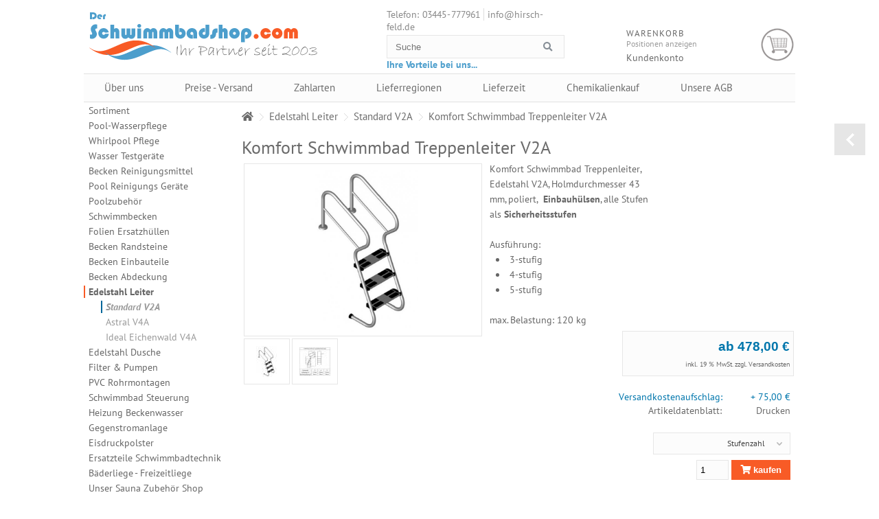

--- FILE ---
content_type: text/html; charset=utf-8
request_url: https://www.schwimmbadshop.com/komfort-schwimmbad-treppenleiter-v2a.html
body_size: 15773
content:
    <!DOCTYPE html>
<html lang="de" class="no-js" dir="ltr">
    <head>
        <meta charset="utf-8">
<meta name="viewport" content="width=device-width, initial-scale=1"><link rel="stylesheet" href="https://www.schwimmbadshop.com/stylesheet.css?1768443827" type="text/css" media="projection, screen"><meta property="og:site_name" content="Schwimmbadshop"><meta property="og:title" content="Komfort Schwimmbad Treppenleiter V2A"><meta property="og:description" content="Komfort Schwimmbad Treppenleiter, Edelstahl V2A, Holmdurchmesser 43 mm, poliert,  Einbauhülsen, alle Stufen als Sicherheitsstufen   Ausführung:  3-stufig"><meta property="og:type" content="product"><meta property="og:url" content="https://www.schwimmbadshop.com/komfort-schwimmbad-treppenleiter-v2a.html"><meta property="og:image" content="https://www.schwimmbadshop.com/images/product_images/popup_images/Komfort-Schwimmbad-Treppenleiter-V2A_291.jpg"/><meta name="date" content="2025-01-20T10:45:24+01:00">    <title>Komfort Schwimmbad Treppenleiter V2A</title>
    <meta name="keywords" content="schwimmbadleiter, poolleiter, schwimmbeckenleiter, v2a, komfortleiter, sicherheitsstufe, schwimmbad, pool, schwimmbecken">
    <meta name="description" content="Komfort Schwimmbad Treppenleiter, Edelstahl V2A, Holmdurchmesser 43 mm, poliert,  Einbauhülsen, alle Stufen als Sich Entdecken Sie hochwertige Schwimmbad- und Poolprodukte zu fairen Preisen. Jetzt im Online-Shop stöbern: Poolzubehör, Wasserpflege, Technik und mehr – schnell geliefert und sicher online bestellen.">
    <meta name="geo.region" content="DE-ST"/>
    <meta name="geo.placename" content="Mertendorf"/>
    <meta name="geo.position" content="51.10856;11.845005"/>
    <meta name="ICBM" content="51.10856, 11.845005"/>
<meta name="robots" content="index,follow,noodp" />
    <meta name="author" content="Kerstin Hirschfeld">
    <link rel="alternate" type="application/rss+xml"
          title="Schwimmbadtechnik Kerstin Hirschfeld RSS Feed von schwimmbadshop.com"
          href="https://www.schwimmbadshop.com/rss_news.php">
<link rel="canonical" href="https://www.schwimmbadshop.com/komfort-schwimmbad-treppenleiter-v2a.html">
    <link rel="apple-touch-icon" sizes="180x180" href="https://www.schwimmbadshop.com/templates/default/img/favicon/apple-touch-icon.png">
    <link rel="icon" type="image/png" sizes="32x32" href="https://www.schwimmbadshop.com/templates/default/img/favicon/favicon-32x32.png">
    <link rel="icon" type="image/png" sizes="16x16" href="https://www.schwimmbadshop.com/templates/default/img/favicon/favicon-16x16.png">
    <link rel="manifest" href="https://www.schwimmbadshop.com/templates/default/img/favicon/site.webmanifest">
    <link rel="mask-icon" href="https://www.schwimmbadshop.com/templates/default/img/favicon/safari-pinned-tab.svg" color="#5bbad5">
    <meta name="msapplication-TileColor" content="#2b5797">
    <meta name="theme-color" content="#ffffff">


<base href="https://www.schwimmbadshop.com/" /></head>
<body class="preload">
<div id="expand_nav"></div><div id="body_shadow" style="padding-top: 145px!important;"><div class="bodywrapper"><section><div id="content"><div class="navtrail_custname" style=""><span itemscope itemtype="http://data-vocabulary.org/Breadcrumb"><a href="https://www.schwimmbadshop.com" title="Zur Startseite" itemprop="url"><span itemprop="title"><i class="fas fa-home"></i></span></a></span> <span class="separator">&gt;</span> <span itemscope itemtype="http://data-vocabulary.org/Breadcrumb"><a href="https://www.schwimmbadshop.com/edelstahl-leiter/" title="Pool-Leiter in V2A und V4A Edelstahl und Sonderanfertigung" itemprop="url"><span itemprop="title">Edelstahl Leiter</span></a></span> <span class="separator">&gt;</span> <span itemscope itemtype="http://data-vocabulary.org/Breadcrumb"><a href="https://www.schwimmbadshop.com/edelstahl-leiter/standard-v2a/" title="Pool-Leiter aus V2A Edelstahl für normale Schwimmbad-Wasserparameter" itemprop="url"><span itemprop="title">Standard V2A</span></a></span> <span class="separator">&gt;</span> <span itemscope itemtype="http://data-vocabulary.org/Breadcrumb"><a href="https://www.schwimmbadshop.com/komfort-schwimmbad-treppenleiter-v2a.html" title="Komfort Schwimmbad Treppenleiter V2A" itemprop="url"><span itemprop="title">Komfort Schwimmbad Treppenleiter V2A</span></a></span></div><div><div class="buehne"><div class="prod_content"><h1 class="main_head">Komfort Schwimmbad Treppenleiter V2A</h1><div class="megabild"><div class="megabild_inner"><a href="images/product_images/original_images/Komfort-Schwimmbad-Treppenleiter-V2A_291.jpg" data-footer="Komfort Schwimmbad Treppenleiter V2A" class="product_image" data-lightbox="product-set" data-title="Komfort Schwimmbad Treppenleiter V2A" id="haupthref" title="Komfort Schwimmbad Treppenleiter V2A"><img class="product_image" id="hauptbild" src="/images/product_images/popup_images/Komfort-Schwimmbad-Treppenleiter-V2A_291.jpg" alt="Komfort Schwimmbad Treppenleiter V2A" title="Komfort Schwimmbad Treppenleiter V2A" /></a></div><div id="thumb_navigation"><a class="scroll-left" href="javascript:{}" id="view_scroll_left" title="Andere Ansichten" style="cursor: pointer; opacity: 0;">Weiter</a><div id="thumbs_list_frame"><div id="thumbs_list"><ul id="thumbs_list2"><li style="display: block;"><a class="product_image cboxElement" style="display: none;" data-lightbox="product-set" href="images/product_images/original_images/Komfort-Schwimmbad-Treppenleiter-V2A_291.jpg" title="Komfort Schwimmbad Treppenleiter V2A"></a><img class="product_image" src="/images/product_images/mini_images/Komfort-Schwimmbad-Treppenleiter-V2A_291.jpg" alt="Komfort Schwimmbad Treppenleiter V2A" title="Komfort Schwimmbad Treppenleiter V2A" width="30" height="45" onclick="change_image('/images/product_images/popup_images/Komfort-Schwimmbad-Treppenleiter-V2A_291.jpg','Komfort Schwimmbad Treppenleiter V2A', 'images/product_images/original_images/Komfort-Schwimmbad-Treppenleiter-V2A_291.jpg')" /></li><li style="display: block;"><a class="product_image cboxElement" href="/images/product_images/original_images/Komfort-Schwimmbad-Treppenleiter-V2A_291-1.jpg"title="Komfort Schwimmbad Treppenleiter V2A" data-lightbox="product-set" style="display: none;"></a><img class="product_image" src="/images/product_images/mini_images/Komfort-Schwimmbad-Treppenleiter-V2A_291-1.jpg" alt="Komfort Schwimmbad Treppenleiter V2A" title="Komfort Schwimmbad Treppenleiter V2A" width="45" height="41" onclick="change_image('/images/product_images/popup_images/Komfort-Schwimmbad-Treppenleiter-V2A_291-1.jpg','Komfort Schwimmbad Treppenleiter V2A', '/images/product_images/original_images/Komfort-Schwimmbad-Treppenleiter-V2A_291-1.jpg')" /></li></ul></div></div><a class="scroll-right" href="#" id="view_scroll_right" style="cursor: pointer; opacity: 0;" title="Andere Ansichten" >Weiter</a></div></div><div class="product_info_middle"><article><p>Komfort Schwimmbad Treppenleiter, Edelstahl V2A, Holmdurchmesser 43 mm, poliert, <strong> Einbauhülsen</strong>, alle Stufen als <strong>Sicherheitsstufen</strong></p> <p> </p> <p>Ausführung:</p> <ul> <li> 3-stufig</li> <li> 4-stufig</li> <li> 5-stufig</li> </ul> <p> </p> <p>max. Belastung: 120 kg</p></article></div><script> function onsubmitform(){ document.cart_quantity.action ="https://www.schwimmbadshop.com/komfort-schwimmbad-treppenleiter-v2a.html?action=add_product"; return true;} </script><form rel="nofollow" id="cart_quantity" action="" method="post" name="cart_quantity" onsubmit="item_addToBasket('cart_quantity');return false;"><input type="hidden" id="submit_target" name="submit_target" value="cart" /><div class="absolute_price"><div  class="product_info_right" id="product_settings"><div class="product_info_price"><span><div class="price" id="product_info_right"><div><span>ab 478,00 €</span></div></div></span></div><div class="product_info_tax_shipping">inkl. 19 % MwSt.  zzgl. <a  href="#" data-format="json" data-toggle="modal" data-target="#modal" rel="nofollow" title="Versandkosten" data-href="https://www.schwimmbadshop.com/popup_content.php?coID=56">Versandkosten</a></div><div class="productinfo"><dl><p id="vpe"></p><span id="shipping_type"><dt class="vcosts">Versandkostenaufschlag:</dt><dd class="vcosts">+ 75,00 €</dd></span><p id="shipping"></p><p id="anr"></p><dt>Artikeldatenblatt:</dt><dd><a href="javascript:void(0)" rel="nofollow" onclick="javascript:window.open('https://www.schwimmbadshop.com/print_product_info.php?products_id=291', 'popup', 'toolbar=0, width=640, height=600')">Drucken</a></dd><br> <fieldset> <select name="id[49]" data-product_id="291" data-attributes="49" class="option"> <option value="id[49]">Stufenzahl</option> <option value="202">3-stufig =  478,00 €</option> <option value="203">4-stufig =  531,00 €</option> <option value="204">5-stufig =  592,00 €</option> </select> </fieldset> <div class="product_info_cartbutton"><div class="product_actionbuttons"> <input type="number" name="products_qty" value="1" size="3" min="1" class="products_qty" id="product_qty" title="Menge" /> <input type="hidden" id="products_id" name="products_id" value="291" /><input type="hidden" id="products_update_id" name="products_update_id" value="291" /> <button type="submit" disabled class="css_wk_img_button" title="In den Warenkorb" /><i class="fas fa-shopping-cart"></i> kaufen</button></div></div></dl></div></div></div></div> </div></form><div class="product_details"><h2 class="product_details_header">Produktinformationen</h2><div class="dropdown_share_wrapper_details"><div class="dropdown_share" ><a class="account_share">Produkt merken</a><div class="submenu_share" style="display: none;"><ul class="root_share"><li><a href="http://www.facebook.com/sharer.php?u=https://www.schwimmbadshop.com/komfort-schwimmbad-treppenleiter-v2a.html" rel="nofollow" target="_blank"><img src="./templates/default/img/shares/facebook.png"> Facebook</a></li><li><a href="https://plus.google.com/share?url=https://www.schwimmbadshop.com/komfort-schwimmbad-treppenleiter-v2a.html" rel="nofollow" target="_blank"><img src="./templates/default/img/shares/google.png"> Google</a></li><li><a href="https://twitter.com/intent/tweet?&amp;url=https://www.schwimmbadshop.com/komfort-schwimmbad-treppenleiter-v2a.html" rel="nofollow" target="_blank"><img src="./templates/default/img/shares/twitter.png"> Twitter</a></li><li><a href="https://www.linkedin.com/uas/login?session_redirect=https://www.schwimmbadshop.com/komfort-schwimmbad-treppenleiter-v2a.html" rel="nofollow" target="_blank"><img src="./templates/default/img/shares/linkedin.png"> LinkedIn</a></li><li><a href="https://www.blogger.com/blog-this.g?u=https://www.schwimmbadshop.com/komfort-schwimmbad-treppenleiter-v2a.html" rel="nofollow" target="_blank"><img src="./templates/default/img/shares/blogger.png"> Blogger</a></li><li><a href="http://reddit.com/submit?url=https://www.schwimmbadshop.com/komfort-schwimmbad-treppenleiter-v2a.html" rel="nofollow" target="_blank"><img src="./templates/default/img/shares/reddit.png"> Reddit</a></li></ul></div></div></div><div class="product_details_inner">Einbauhülsen / Einbauhalterung = ca. 7 cm lange Hülsen zum einbetonieren - Leiter herausnehmbar
<p>Optional:- Flanschmontageset</p><div style="clear: both;"></div></div></div><div class="product_details"><h3 class="product_details_header">Kunden, die diesen Artikel gekauft haben, kauften auch</h3><div class="product_details_inner"> <div class="product_box"> <div class="product_img"> <a href="https://www.schwimmbadshop.com/montageset-zur-flanschbefestigung.html" class="copyimage short" title="Schwimmbadleiter Montageset zur Flanschbefestigung"> <img class="product_image" src="/images/product_images/thumbnail_images/Montageset-zur-Flanschbefestigung_293.jpg" alt="Schwimmbadleiter Montageset zur Flanschbefestigung" width="103" height="150" title="Schwimmbadleiter Montageset zur Flanschbefestigung" /> </a> </div> <div class="product_name short"> <p> <a href="https://www.schwimmbadshop.com/montageset-zur-flanschbefestigung.html" title="Schwimmbadleiter Montageset zur Flanschbefestigung">
                        Montageset zur Flanschbefestigung
                    </a> </p> </div> </div> </div></div> <div class="product_details"> <h3 class="product_details_header">Weitere Artikel aus dieser Kategorie</h3> <div class="product_details_inner"> <div class="product_box"> <div class="product_img"> <a href="https://www.schwimmbadshop.com/schwimmbad-sicherheitshochbeckenleiter-v2a-kunststoffstufen.html" class="copyimage short" title="Schwimmbad Hochbeckenleiter V2A Kunststoffstufen"> <img class="product_image" src="/images/product_images/thumbnail_images/Schwimmbad-Hochbeckenleiter-V2A-Kunststoffstufen_783.jpg" alt="Schwimmbad Hochbeckenleiter V2A Kunststoffstufen" width="101" height="150" title="Schwimmbad Hochbeckenleiter V2A Kunststoffstufen" /> </a> </div> <div class="product_name short"> <p class="plisting"> <a href="https://www.schwimmbadshop.com/schwimmbad-sicherheitshochbeckenleiter-v2a-kunststoffstufen.html" title="Schwimmbad Hochbeckenleiter V2A Kunststoffstufen">Schwimmbad Sicherheitshochbeckenleiter V2A - Kunststoffstufen</a> </p> </div> </div> <div class="product_box"> <div class="product_img"> <a href="https://www.schwimmbadshop.com/schwimmbadleiter-v2a-weite-ausfuehrung.html" class="copyimage short" title="Schwimmbadleiter V2A weite Ausführung"> <img class="product_image" src="/images/product_images/thumbnail_images/Schwimmbadleiter-V2A-weite-Ausfuehrung_289.jpg" alt="Schwimmbadleiter V2A weite Ausführung" width="91" height="150" title="Schwimmbadleiter V2A weite Ausführung" /> </a> </div> <div class="product_name short"> <p class="plisting"> <a href="https://www.schwimmbadshop.com/schwimmbadleiter-v2a-weite-ausfuehrung.html" title="Schwimmbadleiter V2A weite Ausführung">Schwimmbadleiter V2A - weite Ausführung</a> </p> </div> </div> <div class="product_box"> <div class="product_img"> <a href="https://www.schwimmbadshop.com/leiter-sicherheitsstufe-v2a.html" class="copyimage short" title="Leiter-Sicherheitsstufe V2A"> <img class="product_image" src="/images/product_images/thumbnail_images/Leiter-Sicherheitsstufe_755.jpg" alt="Leiter-Sicherheitsstufe V2A" width="150" height="150" title="Leiter-Sicherheitsstufe V2A" /> </a> </div> <div class="product_name short"> <p class="plisting"> <a href="https://www.schwimmbadshop.com/leiter-sicherheitsstufe-v2a.html" title="Leiter-Sicherheitsstufe V2A">Leiter-Sicherheitsstufe V2A</a> </p> </div> </div> <div class="product_box"> <div class="product_img"> <a href="https://www.schwimmbadshop.com/schwimmbadleiter-v2a-enge-ausfuehrung.html" class="copyimage short" title="Schwimmbadleiter enge Ausladung"> <img class="product_image" src="/images/product_images/thumbnail_images/Schwimmbadleiter-V2A-enge-Ausfuehrung_288.jpg" alt="Schwimmbadleiter enge Ausladung" width="81" height="150" title="Schwimmbadleiter enge Ausladung" /> </a> </div> <div class="product_name short"> <p class="plisting"> <a href="https://www.schwimmbadshop.com/schwimmbadleiter-v2a-enge-ausfuehrung.html" title="Schwimmbadleiter enge Ausladung">Schwimmbadleiter V2A - enge Ausführung</a> </p> </div> </div> </div> </div> </div><script type="application/ld+json">{"@context":"http:\/\/schema.org","@type":"Product","name":"Komfort Schwimmbad Treppenleiter V2A","description":"Einbauh\u00fclsen \/ Einbauhalterung = ca. 7 cm lange H\u00fclsen zum einbetonieren - Leiter herausnehmbar\r\nOptional:- Flanschmontageset","mpn":"","image":["https:\/\/www.schwimmbadshop.com\/images\/product_images\/popup_images\/Komfort-Schwimmbad-Treppenleiter-V2A_291.jpg","https:\/\/www.schwimmbadshop.com\/images\/product_images\/popup_images\/Komfort-Schwimmbad-Treppenleiter-V2A_291-1.jpg"],"brand":{"@type":"Thing","name":"Komfort Schwimmbad Treppenleiter V2A"},"offers":{"@type":"Offer","priceCurrency":"EUR","price":478,"url":"https:\/\/www.schwimmbadshop.com\/komfort-schwimmbad-treppenleiter-v2a.html","itemCondition":"http:\/\/schema.org\/NewCondition","availability":"http:\/\/schema.org\/InStock","seller":{"@type":"Organization","name":"Executive Objects"}}}</script></div></section><aside id="boxen" style="top:140px!important; padding-top: 10px;"><div id="close_nav"><img src="/templates/default/img/left-round-m.png" alt=""/></div><div class="box box_categories_0"><div class="boxcontent boxcontent_categories_0"><nav><ul class=''><li><a class="sub_level_1" href="https://www.schwimmbadshop.com/" title="Zur Startseite Schwimmbadshop">Sortiment</a></li> <li class="main_level_1  subs"><a class="sub_level_1 " href="https://www.schwimmbadshop.com/wasserpflege/" title="Pool-Wasserpflege, alle Pflege-Chemikalien welche man im Schwimmbad braucht">Pool-Wasserpflege</a><i class="fas fa-angle-down a_down"></i><ul class='n_h'> <li class="main_level_2  "><a class="sub_level_2 " href="https://www.schwimmbadshop.com/wasserpflege/ph-korrektur/" title="Pool-Wasserpflege mit pH-Minus und ph- Plus als Granulat oder flüssig">pH Korrektur</a></li> <li class="main_level_2  "><a class="sub_level_2 " href="https://www.schwimmbadshop.com/wasserpflege/chlor-organisch/" title="Chlor Tabletten und Granulat organisch zur Pool-Wasserpflege">Chlor organisch</a></li> <li class="main_level_2  "><a class="sub_level_2 " href="https://www.schwimmbadshop.com/wasserpflege/chlor-multifunktion/" title="Chlor-Tabletten Multitabs Multifunktion Multibloc zur Pool-Wasserpflege">Chlor Multifunktion</a></li> <li class="main_level_2  "><a class="sub_level_2 " href="https://www.schwimmbadshop.com/wasserpflege/chlor-anorganisch-hth/" title="Chlor-Tabletten und Granulat anorganisch, HTH zur Pool-Wasserpflege">Chlor anorganisch & HTH</a></li> <li class="main_level_2  "><a class="sub_level_2 " href="https://www.schwimmbadshop.com/wasserpflege/brom-tabletten/" title="Bromtabletten zur Pool & Whirlpool Wasserpflege">Brom Tabletten</a></li> <li class="main_level_2  "><a class="sub_level_2 " href="https://www.schwimmbadshop.com/wasserpflege/algenverhuetung/" title="Algizid, Algenvernichter und Multifunktionsalgizid zur Pool-Wasserpflege">Algenverhütung</a></li> <li class="main_level_2  "><a class="sub_level_2 " href="https://www.schwimmbadshop.com/wasserpflege/aktivsauerstoff/" title="Aktivsauerstoff Tabletten, Granulat und Kombiprodukte zur Pool-Wasserpflege">Aktivsauerstoff</a></li> <li class="main_level_2  "><a class="sub_level_2 " href="https://www.schwimmbadshop.com/wasserpflege/flockung/" title="Flockungs-Mittel als Granulat, Kartuschen und flüssig zur Pool-Wasserpflege">Flockung</a></li> <li class="main_level_2  "><a class="sub_level_2 " href="https://www.schwimmbadshop.com/wasserpflege/haertestabilisator/" title="Härtestabilisator gegen Kalk und Metallionen zur Pool-Wasserpflege">Härtestabilisator</a></li> <li class="main_level_2  "><a class="sub_level_2 " href="https://www.schwimmbadshop.com/wasserpflege/metal-ex/" title="Metall- und Kalk-Entferner gegen Eisen, Metallionen, Kalk im Poolwasser">Metal Ex</a></li> <li class="main_level_2  "><a class="sub_level_2 " href="https://www.schwimmbadshop.com/wasserpflege/winterschutz/" title="Pool Überwinterungsmittel, Winterschutz als Hilfsmittel zur Überwinterung">Winterschutz</a></li> <li class="main_level_2  "><a class="sub_level_2 " href="https://www.schwimmbadshop.com/wasserpflege/antichlor-chlorstabil/" title="Entchlorungsmittel Antichlor und Chlorstabilisator zur Pool-Wasserpflege">Antichlor, Chlorstabil</a></li> <li class="main_level_2  "><a class="sub_level_2 " href="https://www.schwimmbadshop.com/wasserpflege/info-wasserpflege.html" title="Informationen rund um die Pool Wasserpflege">Info Wasserpflege</a></li></ul></li> <li class="main_level_1  subs"><a class="sub_level_1 " href="https://www.schwimmbadshop.com/whirlpool-pflege/" title="Whirlpool-Wasserpflege mit Chlor, Brom sowie Aktivsauerstoff, Saness">Whirlpool Pflege</a><i class="fas fa-angle-down a_down"></i><ul class='n_h'> <li class="main_level_2  "><a class="sub_level_2 " href="https://www.schwimmbadshop.com/whirlpool-pflege/saness-chlorfrei/" title="Saness Whirlpool-Wasser-Pflege, sehr sicher, langzeitstabil, mild">Saness Chlorfrei</a></li> <li class="main_level_2  "><a class="sub_level_2 " href="https://www.schwimmbadshop.com/whirlpool-pflege/aus-unserem-sortiment.html" title="Whirlpool-Wasser-Pflege mit Chlor, Aktivsauerstoff, Brom sowie Zubehör">Aus unserem Sortiment</a></li></ul></li> <li class="main_level_1  subs"><a class="sub_level_1 " href="https://www.schwimmbadshop.com/wasser-testgeraete/" title="Pool-Wasser-Tester, Testgeräte zur Bestimmung der Wasserparameter">Wasser Testgeräte</a><i class="fas fa-angle-down a_down"></i><ul class='n_h'> <li class="main_level_2  "><a class="sub_level_2 " href="https://www.schwimmbadshop.com/wasser-testgeraete/pooltester/" title="Pool-Tester und Test-Tabletten für pH, Chlor, Aktivsauerstoff und Brom">Pooltester</a></li> <li class="main_level_2  "><a class="sub_level_2 " href="https://www.schwimmbadshop.com/wasser-testgeraete/teststreifen-schnelltest/" title="Pool-Teststreifen, Schnelltest für pH, Chlor, Aktivsauerstoff, Brom">Teststreifen Schnelltest</a></li> <li class="main_level_2  "><a class="sub_level_2 " href="https://www.schwimmbadshop.com/wasser-testgeraete/comparator-privat/" title="Checkit Comparator, der Pool-Tester mit hoher Messgenauigkeit">Comparator Privat</a></li> <li class="main_level_2  "><a class="sub_level_2 " href="https://www.schwimmbadshop.com/wasser-testgeraete/photometer-privat/" title="Scuba 2, der elektonische Pool-Wasser-Tester von  Lovibond">Photometer Privat</a></li> <li class="main_level_2  "><a class="sub_level_2 " href="https://www.schwimmbadshop.com/wasser-testgeraete/saeure-haerte-minitester/" title="Pool-Tester Minikit Cyanursäure, Alkalinität, Härte zur Pool-Wasser-Analyse">Säure, Härte Minitester</a></li> <li class="main_level_2  "><a class="sub_level_2 " href="https://www.schwimmbadshop.com/wasser-testgeraete/saness-chlorfrei/" title="Pooltester Testkit Saness und Ersatz-Testtabletten für Pool, Whirlpool">Saness Chlorfrei</a></li></ul></li> <li class="main_level_1  subs"><a class="sub_level_1 " href="https://www.schwimmbadshop.com/becken-reinigungsmittel/" title="Pool-Reinigung, Mittel gegen Kalk, Metalle und organischen Schmutz">Becken Reinigungsmittel</a><i class="fas fa-angle-down a_down"></i><ul class='n_h'> <li class="main_level_2  "><a class="sub_level_2 " href="https://www.schwimmbadshop.com/becken-reinigungsmittel/grundreinigung/" title="Pool-Grund-Reinigung, Mittel gegen Kalk, Metalle und Schmutz organisch">Grundreinigung</a></li> <li class="main_level_2  "><a class="sub_level_2 " href="https://www.schwimmbadshop.com/becken-reinigungsmittel/unterhaltsreinigung/" title="Unterhalts-Reinigungsmittel für Pool und Sanitärbereiche im Badebetrieb">Unterhaltsreinigung</a></li> <li class="main_level_2  "><a class="sub_level_2 " href="https://www.schwimmbadshop.com/becken-reinigungsmittel/filterreiniger/" title="Pool-Filter reinigen, Reinigungsmittel für Sand- und Kartuschenfilter">Filterreiniger</a></li> <li class="main_level_2  "><a class="sub_level_2 " href="https://www.schwimmbadshop.com/becken-reinigungsmittel/beckenumgang/" title="Pool-Randstein-Reiniger, Reinigungsmittel für Beckenrandsteine">Beckenumgang</a></li></ul></li> <li class="main_level_1  subs"><a class="sub_level_1 " href="https://www.schwimmbadshop.com/becken-reinigungs-geraete/" title="Pool-Reinigung - Poolsauger manuell, halbautomatisch, automatisch und Zubehör">Pool Reinigungs Geräte</a><i class="fas fa-angle-down a_down"></i><ul class='n_h'> <li class="main_level_2  "><a class="sub_level_2 " href="https://www.schwimmbadshop.com/becken-reinigungs-geraete/saug-beckenbuersten/" title="Pool Saugbürsten mit Sauganschluß und Beckenbürsten zur Pool-Pflege">Saug- & Beckenbürsten</a></li> <li class="main_level_2  "><a class="sub_level_2 " href="https://www.schwimmbadshop.com/becken-reinigungs-geraete/kescher/" title="Pool-Kescher - Laubkescher und Bodenkescher jahrzentelang bewährte Bauform">Kescher</a></li> <li class="main_level_2  "><a class="sub_level_2 " href="https://www.schwimmbadshop.com/becken-reinigungs-geraete/teleskopstangen/" title="Teleskopstange ausziehbar von 1,80 bis 4,80 Meter zur Pool-Pflege">Teleskopstangen</a></li> <li class="main_level_2  "><a class="sub_level_2 " href="https://www.schwimmbadshop.com/becken-reinigungs-geraete/schwimmschlauch/" title="Pool-Saugschlauch - Schwimmschlauch d 32 und 38 mm für Poolsauger, Saugbürsten">Schwimmschlauch</a></li> <li class="main_level_2  "><a class="sub_level_2 " href="https://www.schwimmbadshop.com/becken-reinigungs-geraete/halbautomatisch/" title="Poolreiniger halbautomatisch mit Saugschlauch  über die Filteranlage">Halbautomatisch</a></li> <li class="main_level_2  "><a class="sub_level_2 " href="https://www.schwimmbadshop.com/becken-reinigungs-geraete/saugpumpe-filtersack/" title="Manueller elektrischer Poolsauger aus Unterwasserpumpe mit Filtersack">Saugpumpe & Filtersack</a></li></ul></li> <li class="main_level_1  subs"><a class="sub_level_1 " href="https://www.schwimmbadshop.com/poolzubehoer/" title="Dosierschwimmer, Poolthermometer, Folienreparatur-Set, Badespaß & mehr">Poolzubehör</a><i class="fas fa-angle-down a_down"></i><ul class='n_h'> <li class="main_level_2  "><a class="sub_level_2 " href="https://www.schwimmbadshop.com/poolzubehoer/dosierschwimmer/" title="Pool-Dosierschwimmer für Chlor- und Aktivsauerstofftabletten">Dosierschwimmer</a></li> <li class="main_level_2  "><a class="sub_level_2 " href="https://www.schwimmbadshop.com/poolzubehoer/pool-thermometer/" title="Pool-Thermometer zur Schwimmbadwasser Temperaturmessung">Pool Thermometer</a></li> <li class="main_level_2  "><a class="sub_level_2 " href="https://www.schwimmbadshop.com/poolzubehoer/folien-reparatur-set.html" title="Pool-Folien Reparatur Set für kleine Schwimmbadfolien Leckagen">Folien Reparatur Set</a></li> <li class="main_level_2  "><a class="sub_level_2 " href="https://www.schwimmbadshop.com/poolzubehoer/oberflaechenabsauger/" title="Feinfilter für Pool Skimmerkorb im Oberflächenabsauger, Net Skim Feinfilter">Oberflächenabsauger</a></li> <li class="main_level_2  "><a class="sub_level_2 " href="https://www.schwimmbadshop.com/poolzubehoer/badespass/" title="Poolbar und die Poolnudel, sowie Schwimmsessel, Wasserspiele">Badespaß</a></li></ul></li> <li class="main_level_1  subs"><a class="sub_level_1 " href="https://www.schwimmbadshop.com/schwimmbecken/" title="Pool, Schwimmbecken als Quick-up, Stahlmantel-Aufstell oder Styropor-Bauweise">Schwimmbecken</a><i class="fas fa-angle-down a_down"></i><ul class='n_h'> <li class="main_level_2  "><a class="sub_level_2 " href="https://www.schwimmbadshop.com/schwimmbecken/aufstell-becken/" title="Quick Up Pool, Kinder Stahlmantelbecken  und  Folienbecken mit Rahmengestell">Aufstell Becken</a></li> <li class="main_level_2  "><a class="sub_level_2 " href="https://www.schwimmbadshop.com/schwimmbecken/styropor-becken/" title="Styropor Pool als Schwimmbecken Komplett-Set mit allem Zubehör">Styropor Becken</a></li> <li class="main_level_2  "><a class="sub_level_2 " href="https://www.schwimmbadshop.com/schwimmbecken/stahlmantel-rund/" title="Rund-Pool als Stahlmantel-Schwimmbecken-Set mit Technik und Zubehör">Stahlmantel Rund</a></li> <li class="main_level_2  "><a class="sub_level_2 " href="https://www.schwimmbadshop.com/schwimmbecken/stahlmantel-ovalform/" title="Ovalform Swimmingpool Set als Stahlmantelbecken mit Technik und Zubehör">Stahlmantel Ovalform</a></li> <li class="main_level_2  "><a class="sub_level_2 " href="https://www.schwimmbadshop.com/schwimmbecken/stahlmantel-achtform/" title="Schwimmbecken Set als Achtform Stahlmantel Pool mit Technik und Zubehör">Stahlmantel Achtform</a></li> <li class="main_level_2  "><a class="sub_level_2 " href="https://www.schwimmbadshop.com/schwimmbecken/schwimmbadplanung.html" title="Hinweise zur Planung von Schwimmbadanlagen">Schwimmbadplanung</a></li></ul></li> <li class="main_level_1  subs"><a class="sub_level_1 " href="https://www.schwimmbadshop.com/folien-ersatzhuellen/" title="Poolfolie für alle Beckenarten als Ersatzfolie bis 1 mm Folienstärke">Folien Ersatzhüllen</a><i class="fas fa-angle-down a_down"></i><ul class='n_h'> <li class="main_level_2  "><a class="sub_level_2 " href="https://www.schwimmbadshop.com/folien-ersatzhuellen/rundbecken/" title="Poolfolie für Rundbecken, Ersatzfolie für runde Stahlmantelbecken">Rundbecken</a></li> <li class="main_level_2  "><a class="sub_level_2 " href="https://www.schwimmbadshop.com/folien-ersatzhuellen/ovalformbecken/" title="Poolfolie für ovalförmige Becken, Ersatzfolie für ovale Stahlmantelbecken">Ovalformbecken</a></li> <li class="main_level_2  "><a class="sub_level_2 " href="https://www.schwimmbadshop.com/folien-ersatzhuellen/achtformbecken/" title="Poolfolie für Achtformbecken, Ersatzfolie für acht-förmige Stahlmantelbecken">Achtformbecken</a></li> <li class="main_level_2  "><a class="sub_level_2 " href="https://www.schwimmbadshop.com/folien-ersatzhuellen/rechteckbecken/" title="Poolfolie für Rechteckbecken, Ersatzfolie in Becken gemauert, betoniert">Rechteckbecken</a></li> <li class="main_level_2  "><a class="sub_level_2 " href="https://www.schwimmbadshop.com/folien-ersatzhuellen/massanfertigung.html" title="Maßanfertigung Poolfolie als individuelle Ersatzfolie Sonderanfertigung">Maßanfertigung</a></li> <li class="main_level_2  "><a class="sub_level_2 " href="https://www.schwimmbadshop.com/folien-ersatzhuellen/bodenschutzpolster-vlies/" title="Bodenschutvlies, Polyestervlies zur Unterlage von Pool-Folienauskleidung">Bodenschutzpolster Vlies</a></li> <li class="main_level_2  "><a class="sub_level_2 " href="https://www.schwimmbadshop.com/folien-ersatzhuellen/folien-reparatur-set/" title="Pool Folien Reparatur Set zur Reparatur kleiner Leckgagen">Folien Reparatur Set</a></li></ul></li> <li class="main_level_1  subs"><a class="sub_level_1 " href="https://www.schwimmbadshop.com/becken-randsteine/" title="Pool-Randsteine in Naturstein mit Weißzement und in Granit">Becken Randsteine</a><i class="fas fa-angle-down a_down"></i><ul class='n_h'> <li class="main_level_2  "><a class="sub_level_2 " href="https://www.schwimmbadshop.com/becken-randsteine/naturstein-zement/" title="Pool-Randsteine in Naturstein und Weißzement, gewölbt mit Schwallkante farbig">Naturstein-Zement</a></li> <li class="main_level_2  "><a class="sub_level_2 " href="https://www.schwimmbadshop.com/becken-randsteine/granit.html" title="Schwimmbad Becken-Randstein in Granit">Granit</a></li> <li class="main_level_2  "><a class="sub_level_2 " href="https://www.schwimmbadshop.com/becken-randsteine/randstein-reiniger/" title="Pool-Randstein Reiniger, Reinigungsmittel für Beckenrandsteine">Randstein Reiniger</a></li></ul></li> <li class="main_level_1  subs"><a class="sub_level_1 " href="https://www.schwimmbadshop.com/becken-einbauteile/" title="Pool-Becken-Einbauteile aus Kunststoff für alle Schwimmbecken-Varianten">Becken Einbauteile</a><i class="fas fa-angle-down a_down"></i><ul class='n_h'> <li class="main_level_2  "><a class="sub_level_2 " href="https://www.schwimmbadshop.com/becken-einbauteile/neptun-folie-beton/" title="Schwimmbad-Becken-Einbauteile Neptun, robust variationsreich und durchdacht">Neptun Folie - Beton</a></li> <li class="main_level_2  "><a class="sub_level_2 " href="https://www.schwimmbadshop.com/becken-einbauteile/astral-folie-beton/" title="Schwimmbecken-Einbauteile in Kunststoff von Astral, solide und ausgereift">Astral Folie - Beton</a></li> <li class="main_level_2  "><a class="sub_level_2 " href="https://www.schwimmbadshop.com/becken-einbauteile/peraqua-auf-anfrage.html" title="Pool-Einbauteile von Peraqua für alle Becken-Varianten in Kunststoff">Peraqua - auf Anfrage</a></li> <li class="main_level_2  "><a class="sub_level_2 " href="https://www.schwimmbadshop.com/becken-einbauteile/mini-skimmer-zubehoer/" title="Pool-Einbauteile wie Mini-Skimmer, Klein-Scheinwerfer, Zubehör">Mini Skimmer & Zubehör</a></li> <li class="main_level_2  "><a class="sub_level_2 " href="https://www.schwimmbadshop.com/becken-einbauteile/einhaenge-skimmer/" title="Einhänge-Skimmer für Quick-Up-Pool, Stahlmantel-Aufstellbecken, gemauerte">Einhänge Skimmer</a></li> <li class="main_level_2  "><a class="sub_level_2 " href="https://www.schwimmbadshop.com/becken-einbauteile/info-rotguss-edelstahl.html" title="Schwimmbad Beckeneinbauteile aus Rotguß und V4A Edelstahl - Informationen">Info Rotguss & Edelstahl</a></li></ul></li> <li class="main_level_1  subs"><a class="sub_level_1 " href="https://www.schwimmbadshop.com/becken-abdeckung/" title="Sommer - Winter und Sicherheits- Pool-Abdeckung, Überdachung">Becken Abdeckung</a><i class="fas fa-angle-down a_down"></i><ul class='n_h'> <li class="main_level_2  "><a class="sub_level_2 " href="https://www.schwimmbadshop.com/becken-abdeckung/luftpolster-fertigmasse/" title="Luftpolsterfolie Solarfolie zur Pool-Abdeckung als Fertigmaße, Zuschnitt">Luftpolster Fertigmasse</a></li> <li class="main_level_2  "><a class="sub_level_2 " href="https://www.schwimmbadshop.com/becken-abdeckung/sonderanfertigung.html" title="Luftpolster- Solarfolie Maßanfertigung, Sonderanfertigung Pool-Abdeckung">Sonderanfertigung</a></li> <li class="main_level_2  "><a class="sub_level_2 " href="https://www.schwimmbadshop.com/becken-abdeckung/aufrollvorrichtung/" title="Aufrollvorrichtung für Pool-Abdeckung aus Solarfolie, Luftpolsterfolie">Aufrollvorrichtung</a></li> <li class="main_level_2  "><a class="sub_level_2 " href="https://www.schwimmbadshop.com/becken-abdeckung/sicherheitsabdeckung/" title="Pool Sicherheits-Abdeckung für Stahlmantelbecken - Swimmingpools">Sicherheitsabdeckung</a></li> <li class="main_level_2  "><a class="sub_level_2 " href="https://www.schwimmbadshop.com/becken-abdeckung/ueberdachung/" title="Pool-Überdachung für Stahlmantel-Becken Cabrio-Dome">Überdachung</a></li> <li class="main_level_2  "><a class="sub_level_2 " href="https://www.schwimmbadshop.com/becken-abdeckung/rollschutz/" title="Rollschutz als Pool Sicherheitsabdeckung aus PVC-Gewebe mit Kurbelantrieb">Rollschutz</a></li> <li class="main_level_2  "><a class="sub_level_2 " href="https://www.schwimmbadshop.com/becken-abdeckung/winterabdeckung/" title="Poolabdeckung für Winter und Sommer aus Bändchengewebe sowie Folie">Winterabdeckung</a></li></ul></li> <li class="main_level_1  subs"><a class="sub_level_1 entered" href="https://www.schwimmbadshop.com/edelstahl-leiter/" title="Pool-Leiter in V2A und V4A Edelstahl und Sonderanfertigung">Edelstahl Leiter</a><i class="fas fa-angle-up a_down"></i><ul class='n_h'> <li class="main_level_2 active "><a class="sub_level_2 flag" href="https://www.schwimmbadshop.com/edelstahl-leiter/standard-v2a/" title="Pool-Leiter aus V2A Edelstahl für normale Schwimmbad-Wasserparameter">Standard V2A</a></li> <li class="main_level_2  "><a class="sub_level_2 " href="https://www.schwimmbadshop.com/edelstahl-leiter/astral-v4a/" title="Pool-Leiter aus V4A Edelstahl für salzhaltiges Wasser und Küstenluft">Astral V4A</a></li> <li class="main_level_2  "><a class="sub_level_2 " href="https://www.schwimmbadshop.com/edelstahl-leiter/ideal-eichenwald-v4a/" title="Schwimmbad-Leiter in V4A Edelstahl von IDEAL-EICHENWALD Made in Germany">Ideal Eichenwald V4A</a></li></ul></li> <li class="main_level_1  subs"><a class="sub_level_1 " href="https://www.schwimmbadshop.com/edelstahl-dusche/" title="Pool-Dusche für Schwimmbad, Garten und Gewerbe aus Edelstahl">Edelstahl Dusche</a><i class="fas fa-angle-down a_down"></i><ul class='n_h'> <li class="main_level_2  "><a class="sub_level_2 " href="https://www.schwimmbadshop.com/edelstahl-dusche/designerdusche/" title="Dusche für Pool und Garten aus Edelstahl im Design mit Glas und Holz">Designerdusche</a></li> <li class="main_level_2  "><a class="sub_level_2 " href="https://www.schwimmbadshop.com/edelstahl-dusche/pooldusche/" title="Pool-Dusche aus Edelstahl und Duschwanne">Pooldusche</a></li></ul></li> <li class="main_level_1  subs"><a class="sub_level_1 " href="https://www.schwimmbadshop.com/filter-pumpen/" title="Pool-Filter als Sandfilteranlage, Pumpen, Filtermaterial & Kartuschen">Filter & Pumpen</a><i class="fas fa-angle-down a_down"></i><ul class='n_h'> <li class="main_level_2  "><a class="sub_level_2 " href="https://www.schwimmbadshop.com/filter-pumpen/guenstige-sandfilter/" title="Pool-Sandfilteranlage günstige Filtertechnik für kleine Pools">Günstige Sandfilter</a></li> <li class="main_level_2  "><a class="sub_level_2 " href="https://www.schwimmbadshop.com/filter-pumpen/zirkel-sandfilter/" title="Pool Sandfilteranlage von Zirkel hochwertig zweigeteilter Filterbehälter">Zirkel Sandfilter</a></li> <li class="main_level_2  "><a class="sub_level_2 " href="https://www.schwimmbadshop.com/filter-pumpen/oku-sandfilter/" title="Pool Sand-Filteranlage, hochwertig von OKU Deutschland">OKU Sandfilter</a></li> <li class="main_level_2  "><a class="sub_level_2 " href="https://www.schwimmbadshop.com/filter-pumpen/behncke-sandfilter/" title="Pool Sandfilteranlage Behncke, die optimierte Schwimmbad Filtertechnik">Behncke Sandfilter</a></li> <li class="main_level_2  "><a class="sub_level_2 " href="https://www.schwimmbadshop.com/filter-pumpen/filtermaterialien/" title="Filtersand - Quarzsand, Filtermaterial für Pool Sandfilteranlagen">Filtermaterialien</a></li> <li class="main_level_2  "><a class="sub_level_2 " href="https://www.schwimmbadshop.com/filter-pumpen/kartuschenfilter/" title="Einhänge Kartuschen Filteranlage, individuell anpassbar im Pool">Kartuschenfilter</a></li> <li class="main_level_2  "><a class="sub_level_2 " href="https://www.schwimmbadshop.com/filter-pumpen/filterpumpen/" title="Poolpumpe Filterpumpe selbstansaugend, hochwertig von Speck-Badu">Filterpumpen</a></li> <li class="main_level_2  "><a class="sub_level_2 " href="https://www.schwimmbadshop.com/filter-pumpen/info-filtertechnik.html" title="Informationen zu Filteranlagen im Pool">Info Filtertechnik</a></li></ul></li> <li class="main_level_1  subs"><a class="sub_level_1 " href="https://www.schwimmbadshop.com/pvc-rohrmontagen/" title="Pool PVC-Rohr und Fittings, Absperrarmaturen sowie Kleber und Kleinteile">PVC Rohrmontagen</a><i class="fas fa-angle-down a_down"></i><ul class='n_h'> <li class="main_level_2  "><a class="sub_level_2 " href="https://www.schwimmbadshop.com/pvc-rohrmontagen/rohr-klebstoffe/" title="PVC Rohr, Pool Flex Schlauch in grau und schwarz sowie Klebstoffe">Rohr - Klebstoffe</a></li> <li class="main_level_2  "><a class="sub_level_2 " href="https://www.schwimmbadshop.com/pvc-rohrmontagen/klebe-fittinge/" title="PVC Klebe Fittings und Formteile zur Pool Rohrmontage">Klebe - Fittinge</a></li> <li class="main_level_2  "><a class="sub_level_2 " href="https://www.schwimmbadshop.com/pvc-rohrmontagen/gewinde-fittinge/" title="PVC Gewinde Fittings in grau zur Pool Rohrmontage">Gewinde - Fittinge</a></li> <li class="main_level_2  "><a class="sub_level_2 " href="https://www.schwimmbadshop.com/pvc-rohrmontagen/fittinge-solar-schwarz/" title="PVC Fittings in Schwarz für Pool Solar Absorber Montagen">Fittinge Solar schwarz</a></li> <li class="main_level_2  "><a class="sub_level_2 " href="https://www.schwimmbadshop.com/pvc-rohrmontagen/absperrarmaturen/" title="PVC Armaturen wie Kugelhahn und Absperrschieber zur Pool Rohrmontage">Absperrarmaturen</a></li> <li class="main_level_2  "><a class="sub_level_2 " href="https://www.schwimmbadshop.com/pvc-rohrmontagen/motor-kugelhahn/" title="PVC Motor-Kugelhahn mit Elektro Antrieb als Zweiwege, Dreiwege, Solar">Motor Kugelhahn</a></li> <li class="main_level_2  "><a class="sub_level_2 " href="https://www.schwimmbadshop.com/pvc-rohrmontagen/flexfit-klemmverbinder/" title="FlexFit Klemmverbinder für PVC Pool-  Flex Schlauch in da 50 und da 63">Flexfit Klemmverbinder</a></li> <li class="main_level_2  "><a class="sub_level_2 " href="https://www.schwimmbadshop.com/pvc-rohrmontagen/schwimmschlauch-montage/" title="Schlauchtülle und Kleinteile für Schwimmschlauch, Pool-Schlauch">Schwimmschlauch Montage</a></li></ul></li> <li class="main_level_1  subs"><a class="sub_level_1 " href="https://www.schwimmbadshop.com/schwimmbad-steuerung/" title="Pool-Filter-Steuerung mit Heiz- Solar-, Niveau- und Rückspül- Funktion">Schwimmbad Steuerung</a><i class="fas fa-angle-down a_down"></i><ul class='n_h'> <li class="main_level_2  "><a class="sub_level_2 " href="https://www.schwimmbadshop.com/schwimmbad-steuerung/filtersteuerung-standard/" title="Pool Filtersteuerung mit Zeitschaltuhr und Heizung - Solar Regelung">Filtersteuerung Standard</a></li> <li class="main_level_2  "><a class="sub_level_2 " href="https://www.schwimmbadshop.com/schwimmbad-steuerung/poolsteuerung-komfort/" title="Poolsteuerung Komfort Filtersteuerung, fast alles ist möglich">Poolsteuerung Komfort</a></li> <li class="main_level_2  "><a class="sub_level_2 " href="https://www.schwimmbadshop.com/schwimmbad-steuerung/rueckspuel-automatik-zubehoer/" title="Filter automatische Rückspülung - Zubehör zur Pausch Poolsteuerung">Rückspül Automatik Zubehör</a></li> <li class="main_level_2  "><a class="sub_level_2 " href="https://www.schwimmbadshop.com/schwimmbad-steuerung/solar-steuerung/" title="Solarsteuerung, Solar-Set mit Motorgugelhahn und Heizungsregler für das Pool">Solar Steuerung</a></li> <li class="main_level_2  "><a class="sub_level_2 " href="https://www.schwimmbadshop.com/schwimmbad-steuerung/niveau-fuellstand/" title="Pool Niveauregulierung - Automatische Wasserstandsregelung, Trockenlaufschutz">Niveau - Füllstand</a></li> <li class="main_level_2  "><a class="sub_level_2 " href="https://www.schwimmbadshop.com/schwimmbad-steuerung/sonden-niveau-fuellstand/" title="Sonden Niveauregulierung und Füllstand für Pool-Niveau-Regler vom Pausch">Sonden Niveau, Füllstand</a></li> <li class="main_level_2  "><a class="sub_level_2 " href="https://www.schwimmbadshop.com/schwimmbad-steuerung/temperatur-heizung/" title="Pool Temperatur- und Heizungs Regler">Temperatur & Heizung</a></li> <li class="main_level_2  "><a class="sub_level_2 " href="https://www.schwimmbadshop.com/schwimmbad-steuerung/temp-fuehler-tauchhuelsen/" title="Temperaturfühler und Tauchhülsen für die Pausch Poolsteuerung">Temp. Fühler & Tauchhülsen</a></li> <li class="main_level_2  "><a class="sub_level_2 " href="https://www.schwimmbadshop.com/schwimmbad-steuerung/spezialkabel/" title="Spezialkabel für Schwimmbad Niveau Sonden und Temperaturfühler">Spezialkabel</a></li> <li class="main_level_2  "><a class="sub_level_2 " href="https://www.schwimmbadshop.com/schwimmbad-steuerung/relais-schalter-trafo/" title="Hilfsrelais, Trafo, Leistungsschalter für Pausch Poolsteuerungen">Relais, Schalter, Trafo</a></li></ul></li> <li class="main_level_1  subs"><a class="sub_level_1 " href="https://www.schwimmbadshop.com/heizung-beckenwasser/" title="Pool Wärmetauscher und Elektroheizer in V4A oder Titan zur Schwimmbad-Heizung">Heizung Beckenwasser</a><i class="fas fa-angle-down a_down"></i><ul class='n_h'> <li class="main_level_2  "><a class="sub_level_2 " href="https://www.schwimmbadshop.com/heizung-beckenwasser/waermetauscher-v4a/" title="Pool Wärmetauscher in V4A Edelstahl und Kunststoff zur Schwimmbad-Heizung">Wärmetauscher V4A</a></li> <li class="main_level_2  "><a class="sub_level_2 " href="https://www.schwimmbadshop.com/heizung-beckenwasser/waermetauscher-titan/" title="Pool Wärmetauscher aus Titan für Salzwasser, Sole zur Schwimmbad-Heizung">Wärmetauscher Titan</a></li> <li class="main_level_2  "><a class="sub_level_2 " href="https://www.schwimmbadshop.com/heizung-beckenwasser/elektroheizer/" title="Pool Elektroheizer aus V4A oder Titan zur Schwimmbad-Heizung">Elektroheizer</a></li> <li class="main_level_2  "><a class="sub_level_2 " href="https://www.schwimmbadshop.com/heizung-beckenwasser/whirlpoolheizer/" title="Whirlpool-Spa Elektro Heizer und Lufterwärmer zur Whirlpool-Beheizung">Whirlpoolheizer</a></li> <li class="main_level_2  "><a class="sub_level_2 " href="https://www.schwimmbadshop.com/heizung-beckenwasser/info-waemepumpen.html" title="Pool-Heizung mit Luft-Wasser-Wärmepumpe">Info Wämepumpen</a></li></ul></li> <li class="main_level_1  "><a class="sub_level_1 " href="https://www.schwimmbadshop.com/gegenstromanlage/" title="Einhänge Gegenstromanlage von Badu Speck, innovativ und leistungsstark">Gegenstromanlage</a></li> <li class="main_level_1  "><a class="sub_level_1 " href="https://www.schwimmbadshop.com/eisdruckpolster/" title="Eisdruckpolster zur Schwimmbecken Winterfestmachung">Eisdruckpolster</a></li> <li class="main_level_1  "><a class="sub_level_1 " href="https://www.schwimmbadshop.com/ersatzteile-schwimmbadtechnik/" title="Ersatzteile für Schwimmbad-Technik und Pools - Schwimmbecken">Ersatzteile Schwimmbadtechnik</a></li> <li class="main_level_1  "><a class="sub_level_1 " href="https://www.schwimmbadshop.com/baederliege-freizeitliege.html" title="Schwimmbadliege, Sonnenliege - Liegen für Bäder, Freizeit & Sauna">Bäderliege - Freizeitliege</a></li> <li class="main_level_1  "><a class="sub_level_1 " href="https://www.schwimmbadshop.com/unser-sauna-zubehoer-shop.html" title="Saunashop für Saunazubehör, Saunaduft, Saunaausstattung">Unser Sauna Zubehör Shop</a></li></ul></nav></div></div></aside></div></div><a href="javascript:history.back()" id="back-to-prev" title="zur&uuml;ck">zur&uuml;ck</a><a href="#" id="back-to-top" title="Back to Top">Back to Top</a><div style="position:fixed;  width: 100%; z-index: 900;"><header><div class="bodywrapper" style=""><div style="background: white; width: 100%; z-index: 900; float: right; padding-top: 10px;"><div id="logo"><a href="https://www.schwimmbadshop.com/"><img src="https://www.schwimmbadshop.com/templates/default/img/logo_schwimmbadshop_2018.png" alt="Poolzubehör von Hirschfeld Schwimmbadtechik" title="Poolzubehör - Schwimmbadzubehör im Onlineshop einkaufen und bestellen"/></a></div><div id="nav_search"><div id="contact"><span class="span1">Telefon:</span><span class="span2">03445 - 777961</span><a href="mailto:info@hirsch-feld.de" class="span3">info@hirsch-feld.de</a></div><form rel="nofollow" id="quick_find" action="https://www.schwimmbadshop.com/advanced_search_result.php" method="get"> <input type="hidden" id="n" name="n" value="1" /> <input class="form-control-search" autocomplete="off" type="text" id="txtSearch" onblur="if( this.value.replace(/\s/g, '') == '' ) this.value=this.defaultValue; return false" onclick="if(this.value==this.defaultValue) this.value='';return false" onkeyup="auto_suggest(event);" name="keywords" value="" placeholder="Suche"> <span class="input-group-search"> <button type="submit" class="" title="Suchen"> <i class="fas fa-search"></i> </button> </span> </form> <div id="search_suggest" class="search_suggest"></div> <span class="span5"><a id="footer_jump" href="#footer_jump">Ihre Vorteile bei uns...</a></span></div><div id="shopnavi"> <div class="grid_6 newbasket"> <div class="grid_2 last icon" id="flyto"> <a href="/shopping_cart.php" rel="nofollow" title="Warenkorb">Warenkorb</a> </div> <div class="grid_5 first display"> <div id="customer_name">
                
                                            &nbsp;
                                    
            </div> <div class="basket_left"> <span> <a href="/shopping_cart.php" rel="nofollow" title="Warenkorb">Warenkorb</a> </span> </div> <div class="basket_right"> <span id="cart_amount" class="amount"></span> </div> </div> <div style='clear:both'></div> <div class="ajax_basket_container"> <div class="ajax_basket"> <a href="#" id="show_basket" rel="nofollow" class="dropdown-toggle" data-toggle="dropdown" aria-haspopup="true" aria-expanded="false">Positionen anzeigen</a> <div id="ajax_loader" aria-labelledby="show_basket" class="ajax_basket_result dropdown-menu"> <div class="loading_icon"><i class="fas fa-sync fa-spin"></i></div> </div><br> </div> <div id="q_l_h"><a href="#" class="dropdown-toggle" data-toggle="dropdown" aria-haspopup="true" aria-expanded="false" id="a_checkin" rel="nofollow">Kundenkonto</a> <div id="checkin_data" aria-labelledby="a_checkin" class="dropdown-menu"> <form rel="nofollow" id="login_t_q" action="#" method="post" onsubmit="quickLogin('login_t_q', 'btnQuickLoginHeader');return false;"> <div class="form-group" style="display: flex;"> <input type="email" style="width: 100%;" required name="email_address" id="login_email_address_quick" placeholder="E-Mail"> </div> <div class="form-group"> <input type="password" required name="password" id="login_password_quick" autocomplete="off" placeholder="Ihr Passwort"> </div> <div id="q_login_error" class="alert alert-danger mt-1 mb-1 p-2 hidden_comp" role="alert"> <small>Bitte überprüfen Sie Ihre Zugangsdaten.</small> </div> <button class="css_wk_img_button" id="btnQuickLoginHeader"><i class="fab fa fa-check"></i> Anmelden</button> <input type="hidden" name="registerform" value="0"> <p><a href="/password_double_opt.php" rel="nofollow">Passwort vergessen?</a></p> </form> <div id="q_l_nav" style="display: none;"> <ul class="q_c_nav"> <li class="q_l_e"><a href="/account.php" rel="nofollow">zum Kundenkonto</a></li> <li class="q_l_e"><a href="/logoff.php" rel="nofollow">Ausloggen</a> </li> </ul> </div> </div> </div> </div> <a href="/shopping_cart.php" rel="nofollow" id="cart_quanty" class="quantity" style="display: none;"></a> </div> </div></div></div></header><div class="shopnav_header"><div class="bodywrapper"><nav class="navi-top clearfix horizontal" ><ul class="clearfix" data-breakpoint="750"><li class=''><a rel="nofollow" href="https://www.schwimmbadshop.com/ueber-uns.html">Über uns</a></li><li class=''><a rel="nofollow" href="https://www.schwimmbadshop.com/preise-versand.html">Preise - Versand</a></li><li class=''><a rel="nofollow" href="https://www.schwimmbadshop.com/zahlarten.html">Zahlarten</a></li><li class=''><a rel="nofollow" href="https://www.schwimmbadshop.com/lieferregionen.html">Lieferregionen</a></li><li class=''><a rel="nofollow" href="https://www.schwimmbadshop.com/lieferzeit.html">Lieferzeit</a></li><li class=''><a rel="nofollow" href="https://www.schwimmbadshop.com/chemikalienkauf.html">Chemikalienkauf</a></li><li class=''><a rel="nofollow" href="https://www.schwimmbadshop.com/unsere-agb.html">Unsere AGB</a></li><li id='basket_nav' style='display: none;'><a rel="" href="https://www.schwimmbadshop.com/advanced_search.php">Suche</a></li><li id='basket_nav' style='display: none;'><a rel="" href="https://www.schwimmbadshop.com/shopping_cart.php">Warenkorb <span id='basket_nav_count'><b>(0 Artikel)</b></span></a></li><li id='basket_nav' style='display: none;'><a rel="" href="https://www.schwimmbadshop.com/create_account.php">Einloggen</a></li></ul><a href="#" id="pull">Menu </a></nav> </div></div></div><div class="bodywrapper"><footer><div class="flex_footer"><div class="ff_first" style=""><span><b>Ihre Vorteile</b></span><ul> <li><p style="font-size: 13px; font-weight: bold;"><i>"Wir leben unser Gesch&auml;ft!"</i><br>Als Familienunternehmen sind wir unkompliziert, flexibiel und schnell.</p></li> <li>&#10003; Paketdienstware Deutschland ab 80,- &euro; frachtfrei*</li> <li>&#10003; Kompetente Beratung, unkomplizierte Bestellannahme, schnelle Abwicklung & Lieferung</li> <li>&#10003; Kostentransparenz im gesamten Shop</li> <li><small>* Ausnahme: wenige sehr schwere Produkte wie z.B. Saunasteine</small></li> <li><b style="font-size: 13px; font-weight: bold;">Sicherheit:</b> Wir verwenden auf unseren Seiten keinerlei Tracking-Systeme, &nbsp;welche Google oder sonstiger Interessenten Daten &uuml;ber Ihr Kaufverhalten mitteilen.</li> </ul></div><div class="ff_center" style=""><span><b>Zahlarten</b></span><ul><li>Deutschland:<br><img src="templates/default/img/payment/rechnung.png" alt="Rechnung"/><img src="templates/default/img/payment/vorkasse.png" alt="Vorkasse"/><img src="templates/default/img/payment/lastschrift.png" alt="Lastschrift"/><img src="templates/default/img/payment/master.png" alt="Master Card"/><img src="templates/default/img/payment/visa.png" alt="VISA"/><img src="templates/default/img/payment/amex.png" alt="American Express"/></li><li>Ausland:<br><img src="templates/default/img/payment/vorkasse.png" alt="Vorkasse"/><img src="templates/default/img/payment/master.png" alt="Master Card"/><img src="templates/default/img/payment/visa.png" alt="VISA"/><img src="templates/default/img/payment/amex.png" alt="American Express"/></li></ul>Wir autorisieren <b>alle</b> Zahlarten selbst - erst mit Warenversand,<br>bzw. garantieren die Warenbereitstellung bei Vorkasse.<br>
Sie zahlen ohne Umwege direkt an uns.</div><div class="ff_right"><span><b>Links</b></span><ul class="footer_links"> <li class='flink_first'><a rel="nofollow" href="https://www.schwimmbadshop.com/ueber-uns.html">Über uns</a></li><li ><a rel="nofollow" href="https://www.schwimmbadshop.com/preise-versand.html">Preise - Versand</a></li><li ><a rel="nofollow" href="https://www.schwimmbadshop.com/zahlarten.html">Zahlarten</a></li><li ><a rel="nofollow" href="https://www.schwimmbadshop.com/lieferregionen.html">Lieferregionen</a></li><li ><a rel="nofollow" href="https://www.schwimmbadshop.com/chemikalienkauf.html">Chemikalienkauf</a></li><li ><a rel="nofollow" href="https://www.schwimmbadshop.com/unsere-agb.html">Unsere AGB</a></li><li ><a rel="nofollow" href="https://www.schwimmbadshop.com/datenschutzerklaerung.html">Datenschutzerklärung</a></li><li ><a rel="nofollow" href="https://www.schwimmbadshop.com/widerrufsrecht-formular.html">Widerrufsrecht & Formular</a></li><li ><a rel="nofollow" href="https://www.schwimmbadshop.com/kontakt.html">Kontakt</a></li><li ><a rel="nofollow" href="https://www.schwimmbadshop.com/impressum.html">Impressum</a></li> </ul></div></div><div class="footer_copyright">© 2018 schwimmbadshop.com<span style="margin: 10px;">&#9679;</span>modified by <a href="http://www.xing.com/profile/Alexander_Hirschfeld6" target="_blank">Alexander Hirschfeld</a></div></footer></div><div id="ttipSelection"><p></p></div><div class="modal fade" id="modal" tabindex="-1" role="dialog"><div class="modal-dialog modal-lg" role="document"><div class="modal-content"><div class="modal-header"><h4 class="modal-title"></h4><button type="button" class="close" data-dismiss="modal" aria-hidden="true">&times;</button></div><div class="modal-body"></div></div></div></div><div class="modal fade" id="smallmodal" tabindex="-1" role="dialog"><div class="modal-dialog modal-lg" role="document"><div class="modal-content"><div class="modal-header"><h4 class="modal-title"></h4><button type="button" class="close" data-dismiss="modal" aria-hidden="true">&times;</button></div><div class="modal-body"></div></div></div></div><div class="modal fade" id="bigmodal" tabindex="-1" role="dialog"><div class="modal-dialog" role="document"><div class="modal-content"><div class="modal-header"><h4 class="modal-title"></h4><button type="button" class="close" data-dismiss="modal" aria-hidden="true">&times;</button></div><div class="modal-body"></div></div></div></div><div class="modal fade" id="modalbasket" tabindex="-1" role="dialog"><div class="modal-dialog" role="document"><div class="modal-content"><div class="modal-body"></div><div class="modal-text-footer"><a title="Warenkorb beibehalten" id="keep-basket" href="#"><button class="keep-basket" type="button"><i class="fas fa-save"></i> Warenkorb beibehalten</button></a><a title="Warenkorb l&ouml;schen" id="remove-basket" href="#"><button class="remove-basket" type="button"><i class="fas fa-trash-alt"></i> Warenkorb l&ouml;schen</button></a><div style="clear: both;"></div></div></div></div></div><div class="modal fade" id="modalitemrequest" tabindex="-1" role="dialog"><form class="product_require ajax_validate" id="ProductQuestionForm" method="post" onsubmit="submitProductQuestion(); return false;"><div class="modal-dialog modal-lg" role="document"><div class="modal-content"><div class="modal-header"><h4 class="modal-title" id="myModalLabel">Produktinformationen einholen</h4><button type="button" class="close" data-dismiss="modal" aria-hidden="true">&times;</button></div><div class="modal-body" id="modalitemrequest_body"></div><div style="clear: both;"></div><div class="modal-text-footer"><button type="submit" class="ask_for_price bigbutton" id="btnProductRequest"><i class="far fa-envelope"></i> Anfrage einreichen</span></button><div style="clear: both;"></div></div></div></div></form></div><script src="/shopscripte/js/xajax.min.js" type="text/javascript"></script><script src="/shopscripte/head.min.js?1526709781"></script><script>head.js("/shopscripte/js/jquery-3.3.1.min.js?1526709781",
      "/shopscripte/js/ajaxsuggest.js?1526709781","/shopscripte/js/validate_main.js?1526709781","/templates/default/plugins/js/bootstrap.min.js?1526709781","/templates/default/plugins/js/jquery.lightbox.min.js?1526709781","/templates/default/plugins/js/jquery.mCustomScrollbar.concat.min.js?1526709781","/templates/default/plugins/js/jquery.qtip.min.js?1526709781","/templates/default/plugins/js/jquery.scrollTo-1.4.3.1-min.js?1526709781","/templates/default/plugins/js/jquery.selectric.min.js?1526709781","/templates/default/plugins/js/jquery.serialScroll-1.2.2-min.js?1526709781","/templates/default/plugins/js/owl.carousel.min.js?1526709781","/templates/default/plugins/js/template.js?1576692529");
            function getCookie(cname)
            {
                var name = cname + "=";
                var ca = document.cookie.split(';');
                for(var i=0; i<ca.length; i++)
                  {
                  var c = ca[i].replace(/^\s\s*/, '').replace(/\s\s*$/, '');;
                  if (c.indexOf(name)==0) return c.substring(name.length,c.length);
                  }
                return "";
            }
            var warning = getCookie('basket_warning');
            var basket_items = 0
            if(warning !== 'hide' && basket_items > 0)
            {
                head.ready(function(){
                    var g_text = "<p>Ihr Warenkorb enth\u00e4lt Artikel aus vergangenen Besuchen.<\/p>\r\n\r\n<p>\u00a0<\/p>\r\n\r\n<p>Sie haben nun die M\u00f6glichkeit diese zu l\u00f6schen oder beizubehalten.<\/p>";
                    $('#modalbasket .modal-body').html(g_text);

                    $('#modalbasket').modal({
                      backdrop: 'static',
                      keyboard: false,
                    });
                });
            }
            document.cookie="basket_warning=hide; path=/";
        
var translations = {
    lang_7:     'Montag bis Freitag, ausgeschlossen Feiertage.',
    lang_8:     '<b></b><br><br>',
    lang_9:     '<b></b><br><br>',
    lang_10:    'Das Produkt wurde in den Warenkorb gelegt.',
    lang_11:    'weitere Informationen ausblenden',
    lang_12:    'weitere Informationen einblenden',
}
var show_warning = false

var xajaxRequestUri='/commerce_seo_url.php';
var xajaxDebug=false;
var xajaxStatusMessages=false;
var xajaxWaitCursor=false;
var xajaxDefinedGet=0;
var xajaxDefinedPost=1;
var xajaxLoaded=false;
function xajax_kerimsuche(){return xajax.call("kerimsuche", arguments, 1);}
function xajax_getFilterItems(){return xajax.call("getFilterItems", arguments, 1);}
function xajax_getNewPrice(){return xajax.call("getNewPrice", arguments, 1);}
function xajax_updateProducts(){return xajax.call("updateProducts", arguments, 1);}
function xajax_updateAttributes(){return xajax.call("updateAttributes", arguments, 1);}
function xajax_removeProduct(){return xajax.call("removeProduct", arguments, 1);}
function xajax_updateAddressSelect(){return xajax.call("updateAddressSelect", arguments, 1);}
function xajax_cancelAddress(){return xajax.call("cancelAddress", arguments, 1);}
function xajax_updateAddressBySelect(){return xajax.call("updateAddressBySelect", arguments, 1);}
function xajax_updateStates(){return xajax.call("updateStates", arguments, 1);}
function xajax_updateAddress(){return xajax.call("updateAddress", arguments, 1);}
function xajax_useGV(){return xajax.call("useGV", arguments, 1);}
function xajax_updatePaymentModule(){return xajax.call("updatePaymentModule", arguments, 1);}
function xajax_viewPaymentModule(){return xajax.call("viewPaymentModule", arguments, 1);}
function xajax_updateShippingModule(){return xajax.call("updateShippingModule", arguments, 1);}
function xajax_updateAddDiffAddress(){return xajax.call("add_diffAddress", arguments, 1);}
function xajax_removeAddDiffAddress(){return xajax.call("remove_diffAddress", arguments, 1);}
function xajax_doQuickPayment(){return xajax.call("doQuickPayment", arguments, 1);}


function xajax_prepare_checkout_save_payment(){
    order_process_indicator();
    return xajax.call("prepare_checkout_update_payment", arguments, 1);
}
function xajax_checkout_check(){return xajax.call("checkout_check", arguments, 1);}
function xajax_checkout_3dsecure(){
    order_process_indicator();
    return xajax.call("checkout_3dsecure", arguments, 1);
}

function xajax_addToBasket(){return xajax.call("addtoBasket", arguments, 1);}
function xajax_showQuickBasket(){return xajax.call("showQuickBasket", arguments, 1);}
function xajax_showItemDescription(){return xajax.call("showItemDescription", arguments, 1);}
function xajax_resetBasket(){return xajax.call("resetBasket", arguments, 1);}
function xajax_quickLogin(){return xajax.call("quickLogin", arguments, 1);}
function xajax_sendBasket(){return xajax.call("sendBasket", arguments, 1);}
function xajax_registerAccount(){return xajax.call("registerAccount", arguments, 1);}
function xajax_openProductQuestion(){return xajax.call("openProductQuestion", arguments, 1);}
function xajax_submitProductQuestion(){return xajax.call("submitProductQuestion", arguments, 1);}
function xajax_sendContactForm(){return xajax.call("sendContactForm", arguments, 1);}
function xajax_changeUserData(){return xajax.call("changeUserData", arguments, 1);}
function xajax_checkPrivacyForm(){return xajax.call("checkPrivacyForm", arguments, 1);}
function xajax_updateUserAddress(){return xajax.call("updateUserAddress", arguments, 1);}
function xajax_updatePassword(){return xajax.call("updatePassword", arguments, 1);}
function xajax_recoverPassword(){return xajax.call("recoverPassword", arguments, 1);}
function xajax_addHistoryOrderToBasket(){return xajax.call("addHistoryOrderToBasket", arguments, 1);}
function xajax_validateForm(){return xajax.call("validateForm", arguments, 1);}


function recoverPassword() {
    data = xajax.getFormValues('recoverPassword');
    $('button#btnRecoverPassword i').removeClass().addClass('fas fa-sync fa-spin');
    $('button#btnRecoverPassword').prop('disabled', true);
    xajax_recoverPassword(data);
    return false;
}


function updateUserAddress() {
    data = xajax.getFormValues('account_address_edit');
    $('button#btnSaveCustomerAddress i').removeClass().addClass('fas fa-sync fa-spin');
    $('button#btnSaveCustomerAddress').prop('disabled', true);
    xajax_updateUserAddress(data);
    return false;
}

function updatePassword() {
    data = xajax.getFormValues('account_password');
    $('button#btnChangeUserPassword i').removeClass().addClass('fas fa-sync fa-spin');
    $('button#btnChangeUserPassword').prop('disabled', true);
    xajax_updatePassword(data);
    return false;
}


function changeUserData() {
    data = xajax.getFormValues('account_edit');
    $('button#btnSubbmitCustomerData i').removeClass().addClass('fas fa-sync fa-spin');
    $('button#btnSubbmitCustomerData').prop('disabled', true);
    xajax_changeUserData(data);
    return false;
}

function addHistoryItemsToBasket(orderId) {
    data = xajax.getFormValues('addToBasket_' + orderId);
    $('form#addToBasket_' + orderId + ' button.AddHistoryItemsBtn i').removeClass().addClass('fas fa-sync fa-spin')
    $('button.AddHistoryItemsBtn').prop('disabled', true);
    xajax_addHistoryOrderToBasket(data);
    return false;
}

function checkPrivacySubmit(){
    document.getElementById('check_privacy_submit').disabled = true;
    $('button#check_privacy_submit i').removeClass().addClass('fas fa-sync fa-spin');
    data = xajax.getFormValues('check_privacy_form');
    xajax_checkPrivacyForm(data);
    return false;
}

function sendContactForm(){
    document.getElementById('contact_submit').disabled = true;
    $('button#contact_submit i').removeClass().addClass('fas fa-sync fa-spin');
    data = xajax.getFormValues('contact_us');
    xajax_sendContactForm(data);
    return false;
}

function sendBasket(){
    $('button#send_basket_submit i').removeClass().addClass('fas fa-sync fa-spin');
    data = xajax.getFormValues('send_basket_form');
    $('button#send_basket_submit').prop('disabled', true);
    xajax_sendBasket(data);
    return false;
}

function checkout_3dsecure(data){
    $('#3dSecure').modal('hide');
    var element = document.getElementById('threedsecure_spinner');
    element.classList.remove('hide_account');
    $('button#submitOrder').prop('disabled', true);
    order_process_indicator(true);

    xajax_checkout_3dsecure(data.functionname, data.success, data.message, data.quickpay);
    return false;
}

 

function checkout_check(){
    data = xajax.getFormValues('checkout');
    xajax_checkout_check(data);
    return false;
}


function submitProductQuestion()
{
    data = xajax.getFormValues('ProductQuestionForm');
    document.getElementById('btnProductRequest').disabled = true;
    $('button#btnProductRequest i').removeClass().addClass('fas fa-sync fa-spin');
    xajax_submitProductQuestion(data);
    return false;
}


function reload_captcha()
{
    document.getElementById('captcha').src='captcha.php?' + Math.random(); return false
}

function openProductQuestion(pId)
{
    xajax_openProductQuestion(pId);
    return false;
}

function quickLogin(formname, button)
{
    data = xajax.getFormValues(formname);
    document.getElementById(button).disabled = true;
    $('button#' + button + ' i').removeClass().addClass('fas fa-sync fa-spin');
    
    if(formname === 'login_t_q') {
        $('div#q_login_error').slideUp('fast');
    }
    
    if(formname === 'login_quick') {
        $('div#login_error').slideUp('fast');
    }
    
    xajax_quickLogin(data);
    return false;
}

var basket_data = {};

function showItemDescription(link, itemId){
    element = document.getElementById('ptext_' + itemId);
    var visible = element.getAttribute('data-visible');
    var loaded = element.getAttribute('data-loaded');
    var action = '';
    
    if(visible == 'false' || visible == null)
    {
        element.setAttribute('data-visible', true);
        element.setAttribute('data-loaded', true);
        action = 'show';
        link.innerHTML = translations.lang_11;
        $(element).parent().find('i.addPlusIcon').removeClass('fa-angle-down').addClass('fa-angle-up');
        if(loaded == null)
            xajax_showItemDescription(itemId, action);
        else
        {
            element.style.opacity = '1';
            element.style.filter  = 'alpha(opacity=100)';
            element.style.display = 'block';
        }
    }
    else
    {
        element.setAttribute('data-visible', false);
        action = 'hide';
        link.innerHTML = translations.lang_12;
        $(element).parent().find('i.addPlusIcon').removeClass('fa-angle-up').addClass('fa-angle-down');
        
        element.style.opacity = '0';
        element.style.filter  = 'alpha(opacity=0)';
        element.style.display = 'none';
    }
    
    return false;
}

function scroll2Point(point, offset){
    var point = document.getElementById(point);
    if(point.length)
    {
        scrollTop = $(point).offset().top - $('.navi-top').height() - $('header').height() - offset;
        $('html, body').animate({
            scrollTop: scrollTop
        }, 300);
    }
}

function scroll2RegisterError(){
    var firstError = $('.has-error:first');
    if(firstError.length)
    {
        scrollTop = firstError.offset().top - $('.navi-top').height() - $('header').height() - 20;
        $('html, body').animate({
            scrollTop: scrollTop
        }, 300);
    }
}

function registerAccount(formname){
    var form = document.getElementById(formname);
    $('button#newuser_account').attr('disabled', true);
    var data = xajax.getFormValues(formname);
    $('button#newuser_account i').removeClass().addClass('fas fa-sync fa-spin');
    xajax_registerAccount(data);
}


function item_addToBasket(formname){
    var data = xajax.getFormValues(formname);
    var form = document.getElementById(formname);
    
    var i = 0;
    var cumm_string = '';
     $(form).closest("div.prod_content").find(".selectricHideSelect").each(function(e, t) {
        i = i + 1;
        var n = $(t);
        cumm_string = cumm_string + '' + n.children().val()
    });

    if (/id/i.test(cumm_string)){
        return false;
    }
    
    $(form).find('.css_wk_img_button').attr('disabled', true);
    xajax_addToBasket(data);
}

function post_addBasket(pid){
    var kk = $('input[name="products_id"][value="' + pid + '"]').parent().find('.css_wk_img_button');
    var t = $("#flyto,a.combined");
    var r = $("body");
    var i = kk.closest("form");
    
    if (kk.closest("div.prod_content").find(".product_image").width() != 0) {
        var n = kk.closest("div.prod_content").find(".product_image").offset().left;
        var r = kk.closest("div.prod_content").find(".product_image").offset().top
    }
    if (kk.closest("#content").find("img#hauptbild").width() != 0) {
        var n = kk.closest("div.prod_content").find(".product_image").offset().left;
        var r = kk.closest("div.prod_content").find(".product_image").offset().top
    }   
    
    var i = $("#flyto").offset().left;
    var s = $("#flyto").offset().top;
    var o = i + n;
    var u = s - r;

    if (kk.closest("#content").find("img#hauptbild").width() != 0) {
        newImageWidth = kk.closest("#content").find("img#hauptbild").width() / 10;
        newImageHeight = kk.closest("#content").find("img#hauptbild").height() / 10;
        newImageWidth_o = kk.closest("#content").find("img#hauptbild").width();
        newImageHeight_o = kk.closest("#content").find("img#hauptbild").height();
        path = kk.closest("#content").find("img#hauptbild");
        add_l = 9;
        add_t = 20
    }
    if (kk.closest("div.prod_content").find(".product_image").width() != 0) {
        newImageWidth = kk.closest("div.prod_content").find(".product_image").width() / 10;
        newImageHeight = kk.closest("div.prod_content").find(".product_image").height() / 10;
        newImageWidth_o = kk.closest("div.prod_content").find(".product_image").width();
        newImageHeight_o = kk.closest("div.prod_content").find(".product_image").height();
        path = kk.closest("div.prod_content").find(".product_image");
        add_l = 0;
        add_t = 0;
    }
        
    if ($(window).width() < 720) {
        alert(translations.lang_10);
    } else {
        imgclone = path.clone().prependTo("body").addClass("clonetodelete").css({
            position: "absolute",
            left: n + add_l,
            top: r + add_t,
            zIndex: 999,
            width: newImageWidth_o,
            height: newImageHeight_o,
        }).animate({
            opacity: .9
        }, 100).animate({
            opacity: .6,
            left: i,
            top: s + 35,
            width: newImageWidth,
            height: newImageHeight
        }, 500, function() {
            imgclone.remove();

            $("#shopnavi").fadeTo("fast", 1);

            $("#cart_quanty").fadeIn()
            kk.attr('disabled', false);
        }).fadeOut('fast');
    }
}

function PrintElem(elem, header)
{
    var mywindow = window.open('', 'PRINT', 'height=400,width=600');

    if(header) {
        var title = document.getElementById(header);
        if( title != null)
            header = title.innerHTML;
        else
            header = header;
    } else {
        header = document.title
    }
    
    mywindow.document.write('<html><head><title>' + document.title  + '</title>');
    mywindow.document.write('</head><body >');
    mywindow.document.write('<h1>' + header  + '</h1>');
    mywindow.document.write(document.getElementById(elem).innerHTML);
    mywindow.document.write('</body></html>');

    mywindow.document.close();
    mywindow.focus();
    mywindow.print();
    return true;
}

</script>


<script type="application/ld+json">
{
  "@context": "http://schema.org",
  "@type": "Organization",
  "name": "Schwimmbadtechnik Kerstin Hirschfeld",
  "address": {
    "@type": "PostalAddress",
    "streetAddress": "Bachstraße 8",
    "addressLocality": "Wetterscheidt",
    "postalCode": "06618",
    "addressCountry": "DE"
  },
  "url": "https://www.schwimmbadshop.com",
  "logo": "https://www.schwimmbadshop.com/logo_schwimmbadshop_2018.png",
  "contactPoint": [
    {
      "@type": "ContactPoint",
      "telephone": "+49-3445-777961",
      "contactType": "customer service"
    }
  ]
}
</script>
<script type="application/ld+json">
{
  "@context": "http://schema.org",
  "@type": "LocalBusiness",
  "name": "Schwimmbadtechnik Kerstin Hirschfeld",
  "telephone": "+49-3445-777961",
  "image": "https://www.schwimmbadshop.com/logo_schwimmbadshop_2018.png",
  "url": "https://www.schwimmbadshop.com",
  "currenciesAccepted": "EUR",
  "address": {
    "@type": "PostalAddress",
    "streetAddress": "Bachstraße 8",
    "addressLocality": "Wetterscheidt",
    "postalCode": "06618",
    "addressCountry": "DE"
  },
  "geo": {
    "@type": "GeoCoordinates",
    "latitude": 51.10864,
    "longitude": 11.845692
  },
  "openingHoursSpecification": [
    {
      "@type": "OpeningHoursSpecification",
      "dayOfWeek": [
        "Monday",
        "Tuesday",
        "Wednesday",
        "Thursday",
        "Friday"
      ],
      "opens": "09:00",
      "closes": "19:00"
    }
  ]
}
</script>
<script type="application/ld+json">
{
  "@context": "http://schema.org",
  "@type": "WebSite",
  "url": "https://www.schwimmbadshop.com",
  "potentialAction": {
    "@type": "SearchAction",
    "target": "https://www.schwimmbadshop.com/advanced_search_result.php?keywords={search_term_string}",
    "query-input": "required name=search_term_string"
  }
}
</script>
</div></body>
</html>

--- FILE ---
content_type: text/css; charset=utf-8
request_url: https://www.schwimmbadshop.com/stylesheet.css?1768443827
body_size: 48086
content:
*{border:0 none;margin:0;padding:0;}html{margin:0;overflow-y:scroll;overflow-x:hidden;}body{font-family:'PT Sans',sans-serif,arial;font-size:14px;line-height:18px;margin:0px;}.bodywrapper{margin:0 auto;}h1{font:26px/40px 'PT Sans',arial;display:inline-table;text-align:left;}h2{display:inline-table;font:bold 16px/19px 'PT Sans',arial;}h3{font:bold 15px/18px 'PT Sans',arial;}h4{font:bold 16px/18px 'PT Sans',arial;}h5{font:bold 13px/18px 'PT Sans',arial;}h6{font:bold 12px/18px 'PT Sans',arial;}.product_info_left h1{text-align:left;}select{background:#f4f4f4;background:linear-gradient(#f4f4f4,#fcfcfc);border-bottom:1px solid #FFFFFF;border-left:1px solid #CDCDCD;border-top:1px solid #CDCDCD;}.account_ul{list-style:none;}.clear:after{visibility:hidden;display:block;font-size:0;content:" ";clear:both;height:0;}.clear{display:inline-block;}.clear{display:block;}.mr10{margin-right:10px;}.w126{float:none;margin-top:10px;}.was200{width:200px;}.fl{float:left;}.hundert{width:100%;}.greeting{height:19px;float:right;text-align:right;}.w30p{width:30%}.w70p{width:70%}.contentseiten{width:100%;position:relative;float:left;}.contentseiten h1{margin-bottom:30px;margin-top:19px;}.pdficon{width:50px;opacity:0.6;position:absolute;left:0;top:0;}.pdficon:hover{opacity:1;}.printicon{width:50px;opacity:0.6;height:50px;float:right;}.printicon:hover{opacity:1;}.acc{border-bottom:1px solid #ccc;margin-bottom:24px;}.acc_pic{width:131px;float:left;}.acc_pic img{height:auto;max-width:100%;}.acc_select{background:none repeat scroll 0 0 #B4B4B4;color:#FFFFFF;float:left;padding:0.5%;width:88px;}.fs10{font-size:0.9em}.fs11{font-size:1.0em}.fs12{font-size:1.1em}.fs13{font-size:1.05em}.fs14{font-size:1.1em}.fs15{font-size:1.15em}.fs16{font-size:1.2em}.fs17{font-size:1.25em}.fs18{font-size:1.3em}.fs19{font-size:1.35em}.fs20{font-size:1.4em}.fs21{font-size:1.45em}.fs22{font-size:1.5em}.fs23{font-size:1.55em}.fs24{font-size:1.6em}.fs25{font-size:1.65em}.fs26{font-size:1.7em}.fs27{font-size:1.75em}.fs28{font-size:1.8em}.fs29{font-size:1.85em}.fs30{font-size:1.9em}.fs31{font-size:1.95em}.fs32{font-size:2.0em}del{text-decoration:none;}pre{color:#000;margin:10px;padding:10px;background:#f1f1f1;border:1px solid #ccc;display:block}dl{display:block;clear:both;}dd,dt{line-height:20px;}dl dd{display:block;}dl dt{white-space:nowrap;display:block;float:left;width:60%;text-align:right;}.module_account dl dt{text-align:left!important;}.product_require dl dt{text-align:left!important;float:none;}.login_pad1,.login_pad2,.contact_us,.account_edit,.account_history_info,.account_password,.account_delete,.blog_content,.content{background:none repeat scroll 0 0 #FFFFFF;border:1px solid #e1e1e0;float:left;margin-bottom:20px;padding:2%;width:96%;}.account_customer_inner{padding:1.25rem 1.80rem 1.25rem 1.25rem;}.hidden_comp{display:none;}.hidden_other_add{display:none;}form#account_password .inputRequirement,form#account_edit .inputRequirement,form#account_address_edit .inputRequirement,form#recoverPassword .inputRequirement,form#send_basket_form .inputRequirement,form#ProductQuestionForm .inputRequirement,form#contact_us .inputRequirement{margin-bottom:10px;}#account_edit input[type="text"],#account_edit input[type="email"],form#account_address_edit input[type="text"],form#account_password input[type="password"]{width:100%!important;background-clip:padding-box;box-sizing:border-box;line-height:19px;line-height:1.1875rem;font-size:14px;font-size:.875rem;padding:10px 10px 9px 10px!important;padding:.625rem .625rem .5625rem .625rem!important;background:#FCFCFC;border:1px solid #dadae5;text-align:left!important;}.product_require .account_customer_input{padding:8px 8px 8px 8px!important;}.product_require select.selectf{line-height:1.1875rem!important;}.product_require .textarea{line-height:100%!important;height:80px!important;}.account_customer_input{width:100%!important;background-clip:padding-box;box-sizing:border-box;line-height:19px;line-height:1.1875rem;font-size:14px;font-size:.875rem;padding:.625rem .625rem .625rem .625rem!important;background:#FCFCFC;border:1px solid #dadae5;text-align:left!important;}.section_company{margin:0px!important;margin-bottom:20px!important;}.login_company{width:100%!important;}.address_street_w{display:flex;justify-content:space-between;}div.a_s_left_i{width:25%;}div.a_s_right_i{width:70%;}div.a_s_left{width:70%;}div.a_s_right{width:25%;}.account_customer_login{background:rgb(248,140,68) !important;font-weight:bold !important;color:#fff !important;-webkit-transition:all .3s ease-in-out;-moz-transition:all .3s ease-in-out;-o-transition:all .3s ease-in-out;transition:all .3s ease-in-out;font-size:12px;font-family:arial;padding:7px 13px 7px;cursor:pointer;margin:4px 0;}.selects{width:18.125rem!important;}.account_customer{padding:1.25rem 0rem .625rem 0rem;border-bottom:1px solid #dadae5;text-decoration:none !important;margin:0rem 1.25rem 0rem 1.25rem;font-size:16px;font-size:1rem;display:block;font-weight:bold;}.new_customer{width:64%;float:right;display:block;background:none repeat scroll 0 0 #FFFFFF;border:1px solid #e1e1e0;}.account .w200{margin-right:10px;}.account .w201{margin-right:14px!important;margin-bottom:7px;}.account input[type="radio"]{margin-left:5px;}.productlisting{width:100%;}.login_zeile{width:100%;float:left;}.login_spalte{width:40px;float:left;}#loginbox input[type="text"]{width:136px;}#loginbox input[type="password"]{width:136px;}.pass_forgotten{padding-top:8px;}.w200{white-space:nowrap;width:120px;}.w24p{width:257px;}div#product_req_error{color:#ef3636;font-weight:bold;float:left;margin-top:15px;}.red,.red_schufa,.red_agb,.red_ds,.red_wd,.red_shipping_privacy,.red_payment_privacy{display:block;text-align:left;margin:3px 0 0 0;color:#000;}.red{background:rgb(255,242,233);;}.red_agb,.red_schufa,.red_wd,.red_ds,.red_shipping_privacy,.red_payment_privacy{background-color:rgb(255,242,233);padding:8px;border:1px solid #F85B26;}.red u{color:#000;text-decoration:underline;}.green{border:1px solid #A2D6A2!important;background:#C5E6C5!important;}.product_info_left img{height:auto;max-width:100%;}#downloads{background:none repeat scroll 0 0 #EDEDED;border:1px dotted #CCCCCC;float:left;margin-bottom:2%;margin-top:2%;padding:2%;width:95.85%;}#downloads{float:left;width:100%;border-radius:4px;box-shadow:0 2px 2px #CACACA;margin-bottom:10px;background:#ffffff;background:linear-gradient(to bottom,#ffffff 0%,#f3f3f3 50%,#ededed 51%,#ffffff 100%);}.downloads img{float:left;margin:0 5px 0 0;}.dl_pic{float:left;width:7%;padding:1%;}.dl_pic img{height:auto;max-width:100%;}.dl_link,.dl_heading_date,.dl_date,.dl_count{float:left;padding-bottom:20px;text-align:center;overflow:hidden;}.dl_link{padding:0 0.5%;width:43%;}.dl_heading_date{width:12%;padding:0 0.5%;}.dl_date{padding:0 1.5% 0 0.5%;width:14%;border-right:1px solid #AAAAAA;}.dl_count{width:17%;}.address_pad{float:left;padding:1%;background:#fff;margin:0 1px 3px;}.artikel_pad{width:98%;padding:1%;float:left;background:#fff;}.suggest_intro{display:none;}#search_suggest{border:1px solid #e1e1e0;background:white;display:none;position:absolute;z-index:10;padding:15px;margin-top:2px;}.suggest_productsname,.suggest_image{float:left;margin:2px 5px;min-width:50px;}.suggest_link img{}.suggestclose_link{cursor:pointer;font-size:12px;text-decoration:none;font-family:arial;font-weight:bold;padding:8px 13px 9px;position:relative;text-align:center;margin:4px 0;background:#006699;color:#fff !important;-o-transition:color .3s ease-out,background .3s ease-in !important;-ms-transition:color .3s ease-out,background .3s ease-in !important;-moz-transition:color .3s ease-out,background .3s ease-in !important;-webkit-transition:color .3s ease-out,background .3s ease-in !important;transition:color .3s ease-out,background .3s ease-in !important;font-weight:bold !important}.suggestmore_link{float:right;cursor:pointer;font-size:12px;text-decoration:none;font-family:arial;font-weight:bold;padding:8px 13px 9px;position:relative;text-align:center;margin:4px 0;background:#F85B26 !important;color:#fff !important;-o-transition:color .3s ease-out,background .3s ease-in !important;-ms-transition:color .3s ease-out,background .3s ease-in !important;-moz-transition:color .3s ease-out,background .3s ease-in !important;-webkit-transition:color .3s ease-out,background .3s ease-in !important;transition:color .3s ease-out,background .3s ease-in !important;font-weight:bold !important}.suggest_link{clear:both;}.suggest_more{width:138px;float:left;}.suggest_close{width:140px;float:right;margin:8px 24px 0 0}.font{font-family:Tahoma,Arial,sans-serif;}.blue{color:#21B4E2;}.medium{font-size:15px}.uppercase{text-transform:uppercase;}.counter{color:#444;font-weight:bold;margin-left:2px;margin-top:10px;position:absolute;}.wishlist .counter{margin-left:7px;}.wk_table,.wl_table{width:100%;margin-top:10px;}.wl_header{float:left;background:#e8e8e8;height:25px;color:black;font-weight:bold;}.wkhead{font-weight:bold;padding:5px 0 !important;}.wl_order_details,.order_details{background:#ffffff;}.wk1,.wk4,.wk5,.wk7,.wl1,.wl3,.wl4,.wl5{text-align:center;}.wk6{text-align:right;}.wl_order_details{width:100%;padding:10px 0;}.wl1,.wl2{overflow:hidden;}.order_details_totalcost{float:right;text-align:right;}.headerError{color:#dc491d;margin:10px 0;}.product_info_cartbutton input[type="text"]{width:30px;}.product_reviews{width:100%;opacity:0.5;}.product_reviews:hover{opacity:1;}input.products_qty{width:35px;}input.css_img_button,a span.css_img_button,input.css_wk_img_button,a span.css_wk_img_button,.button,.button2{}.existing_account{width:34%;}.jump-footer{border:1px solid #dcdcdc;color:#545454;background:#ececec;padding:7px 10px 7px;}.jump-footer:hover{cursor:pointer;}.danger_wrapper{border:solid 1px #ff7b7b;padding:10px;background:#fff3f3;}.dotted_underline{text-decoration:none !important;border-bottom:1px dotted;color:#666;}.f13{font-size:13px !important;}.ar{text-align:right;}.ac{text-align:center;}.al{text-align:left;}.new_customer_show{display:block !important;}div.passNode{margin-bottom:10px;}body.modal-open{padding-right:0 !important;}div.alert-invalid{color:#F85B26;padding:0 0 1rem;}div.messages.small div.alert-invalid{font-size:small;padding:0 !important;}div.checkout_payment_list strong:hover{cursor:pointer;}div.messages.small div.alert-invalid i{font-size:smaller;}.form-group.has-error input,.form-group.has-error textarea{border-color:#F85B26 !important;background:#fff2e9 !important;}.dropdown_share_wrapper_list{margin-right:0 !important;position:relative;text-align:right;display:block;float:right;margin-top:-15px;}.dropdown_share_wrapper_details{position:relative;text-align:right;display:block;float:right;margin-top:-38px;right:20px;}#bigmodal .modal-dialog{min-width:80%;height:90%;}#bigmodal .modal-header{height:2%;}#bigmodal .modal-content{height:99.7%;}#bigmodal .modal-body{height:90%;}.modal-body ul{margin-left:20px;}.dropdown_share{color:#555;display:inline-block;background:url(templates/default/img/star_1.png) no-repeat 5px;padding-left:15px;padding-top:4px;width:125px;float:right;height:20px;text-align:left;}div.module_account div.w201{margin-left:3px;}.submenu_share{background:#fff;position:absolute;top:-8px;left:-20px;z-index:10;width:140px;display:none;margin-left:20px;padding:40px 0 5px;border:1px solid #E0E0E0;}div.product_actionbuttons,div.buttons_liste,div.product_info_cartbutton{margin:4px 0 4px 0;}button#existing_submit{margin-top:4px;}button#btnQuickLoginHeader{margin:4px 0 4px 0;}button#newuser_account{margin-top:15px;}#login_t_q input[type="email"],#login_t_q input[type="password"]{padding:6px;margin:2px 0 2px;border:1px solid #E0E0E0;}form#sign dl dt{float:none !important;}#error_message{color:red;font-size:small;}.dropdown_share li a{color:#555555;display:block;font-family:Arial,"Helvetica Neue",Helvetica,sans-serif;font-weight:bold;z-index:10;padding:6px 15px;cursor:pointer;text-decoration:none;}.dropdown_share li a:hover{background:rgb(248,140,68);color:#FFFFFF;text-decoration:none;z-index:100;}a.account_share{font-size:11px;line-height:16px;color:#555;position:absolute;z-index:11;display:block;padding:11px 0 0 20px;height:28px;width:121px;margin:-11px 0 0 -10px;text-decoration:none;background:url(templates/default/img/arrow.png) 116px 17px no-repeat;cursor:pointer;}.root_share{list-style:none;font-size:11px;border-top:1px solid #dedede;display:block;padding:3px 0 -5px;vertical-align:middle;margin:0 auto;}.root_share li img{vertical-align:text-top;margin-top:-2px;}.root_share li{margin-left:0 !important;padding-right:0 !important;}.o_p{display:flex;align-items:center;text-align:center;font-style:italic;padding:10px;height:100%;}.o_d{font-size:x-small !important;line-height:2em !important;margin:0 10px 0;}.eventslide{background-color:#fff;position:relative;height:160px;font-size:10pt;word-wrap:break-word;border:1px solid #e1e1e0;text-align:center;}div.cc_validation_wrapper{position:relative;}.card_icon{right:8px;top:6px;position:absolute;display:inline-block;vertical-align:bottom;height:21px;width:27px;}.card_icon{background:transparent url('templates/default/img/payment/credit_card_sprites.png') no-repeat 30px 0;}i.cc_cvv_help{margin-left:8px;top:11px;position:absolute;}.popover{border-radius:0 !important;}i.cc_cvv_help:hover{cursor:pointer;}.quickpay_wrapper div.alert-success{margin-bottom:0 !important;}i#ccv_help_icon.visa{background-image:url('templates/default/img/payment/payment_validation/cvv_visa.png');}.card_icon.visa{background-position:0 0 !important;}.card_icon.visa{background-position:0 0 !important;}.card_icon.mastercard{background-position:-30px 0 !important;}.card_icon.amex{background-position:-60px 0 !important;}.card_icon.discover{background-position:-90px 0 !important;}.eventslide img{float:none !important;max-width:100% !important;margin-top:15px;margin-bottom:10px;max-height:80% !important;width:auto !important;}a.econtent{text-decoration:underline;}a.expand{display:block;position:absolute;z-index:100;width:60px;height:60px;border:solid 5px #fff;text-align:center;color:#fff;line-height:50px;font-weight:700;font-size:30px;border-radius:30px;}.overlay{color:#6B6B6B !important;display:block;position:absolute;z-index:20;background:rgba(255,255,255,0.89);overflow:hidden;-webkit-transition:opacity 0.7s,height 0.3s;transition:opacity 0.7s,height 0.3s;-moz-transition:opacity 0.7s,height 0.3s;-o-transition:opacity 0.7s,height 0.3s;text-align:left;bottom:0;left:0;right:0;opacity:0;width:100%;height:0;}figure h3{color:#6B6B6B !important}.eventslide:hover .overlay,figure:hover .overlay{height:100%;opacity:1;-webkit-transition-delay:1s;-moz-transition-delay:1s;-o-transition-delay:1s;transition-delay:1s;}.eventslide:hover,figure:hover{border:1px solid #d9d9d9;box-shadow:0 0 15px #e6e6e6;}.navi-top li{position:relative;}.n_h{display:none;}.a_down{display:inline-block;opacity:0;filter:alpha(opacity=0);width:0;margin-left:5px;height:0;}li.subs:hover .a_down{opacity:1;filter:alpha(opacity=1);cursor:pointer;}.entered + i + ul{display:block;}.active > ul{display:block;}#account_check{margin-top:3px;-ms-transform:scale(1.2);-moz-transform:scale(1.2);-webkit-transform:scale(1.2);-o-transform:scale(1.2);}hr.faded{clear:both;float:none;width:100%;height:1px;margin:1.4em 0;border:none;background:#ddd;}#checkin_data{position:absolute;margin-top:8px;width:185px !important;z-index:8000;background:white;border:1px solid #e1e1e0;padding:8px;}#checkin_data::before{position:absolute;top:-6px;right:159px;height:10px;width:10px;-webkit-transform:rotate(-45deg);-moz-transform:rotate(-45deg);-ms-transform:rotate(-45deg);-o-transform:rotate(-45deg);transform:rotate(-45deg);display:block;content:' ';background-color:#FFFFFF;border:1px solid #e1e1e0;border-width:1px 1px 0 0;}.navi-top li::before{position:absolute;top:0;left:0;height:3px;width:0;background:#F85B26;content:'';-webkit-transition:width .3s,-webkit-transform .3s;transition:width .3s,transform .3s;-webkit-transform:translateY(-5px);-ms-transform:translateY(-5px);transform:translateY(-5px)}div#q_login_error,div#login_error{-moz-border-radius:0;border-radius:0;}div.modal-dialog.dSecure{max-width:640px !important;}div.modal-dialog.dSecure div.modal-body{text-align:center;}div#threedsecure_spinner{position:absolute;left:50%;top:50%;transform:translate(-50%,-50%)}.navi-top li:hover::before,.navi-top li:focus::before,.navi-top li.current::before{width:100%;-webkit-transform:translateY(0px);-ms-transform:translateY(0px);transform:translateY(0px)}.hide_account{display:none;}.slice{list-style:none;position:relative;margin-top:-4px;width:100%;background:url("templates/default/img/bg-stripes-light.gif") repeat-x scroll center bottom transparent;padding:0 0 10px;margin-bottom:10px;}.navi-top ul{overflow:hidden;}#ttipSelection p{width:127px;height:47px;padding:10px 10px 0 10px;font-weight:bold;background-color:#FCE7C7;border:1px solid #F85B26;margin-right:8px;}#ttipSelection{position:absolute;display:none;z-index:9999;}div.excluded_payments li{list-style-type:none;}#ttipSelection:after{position:absolute;top:25px;right:3px;height:10px;width:10px;-webkit-transform:rotate(45deg);-moz-transform:rotate(45deg);-ms-transform:rotate(45deg);-o-transform:rotate(45deg);transform:rotate(45deg);display:block;content:' ';background-color:#FCE7C7;border:1px solid #F85B26;border-width:1px 1px 0 0;}.additional_content{display:none;opacity:0;width:100%;}div.cat_link{max-height:150px;overflow:scroll;overflow-x:hidden;overflow-y:auto;line-height:1.2em;padding-bottom:0 !important;margin-bottom:0 !important;}p.text_link_cat{font-size:x-small;}a.link_cat{color:#006699;font-size:small;}.a-right{border:solid white;display:inline-block;width:13px;height:13px;vertical-align:text-top;background:url("templates/default/img/ico_listing-next - round-active.png") -0px -1px;margin-left:-3px;}.addPlusIcon{vertical-align:middle;padding-top:2px;}span.input-group-search .fa-search,span.input-group-search .fa-sync{color:#868e96;}.show_additional{vertical-align:middle;color:#666;}.add_prod_c{margin-top:4px;}#megabild_inner,.et_overlay{z-index:3;position:absolute;top:0;left:0;display:block;width:100%;height:100%;background:rgba(255,255,255,0.9);opacity:0;-moz-transition:all 0.3s;-webkit-transition:all 0.3s;transition:all 0.3s;border:1px solid #e5e5e5;box-sizing:border-box;-moz-box-sizing:border-box;-webkit-box-sizing:border-box;-webkit-backface-visibility:hidden;-moz-backface-visibility:hidden;backface-visibility:hidden;-webkit-transform:translate3d(0,0,0);}.et_overlay:before{content:'+';position:absolute;top:60%;left:50%;margin:-14px 0 0 -14px;font-size:32px;-moz-transition:all 0.4s;-webkit-transition:all 0.4s;transition:all 0.4s;}.et_overlay:hover:before{top:50%;}#ie7 .et_overlay,#ie8 .et_overlay{display:none;}.et_shop_image:hover .et_overlay,.et_portfolio_image:hover .et_overlay,.et_pb_fullwidth_portfolio .et_pb_portfolio_image:hover .et_overlay,.et_pb_fullwidth_portfolio .et_pb_portfolio_image:hover .meta,.et_pb_gallery_image:hover .et_overlay{opacity:0.5;}.pic_preview img{height:auto;min-width:120px;}@font-face{font-family:'PT Sans';font-style:normal;font-weight:400;src:local('PT Sans'),local('PTSans-Regular'),url(templates/default/fonds/LKf8nhXsWg5ybwEGXk8UBQ.woff) format('woff');}@font-face{font-family:'PT Sans';font-style:normal;font-weight:700;src:local('PT Sans Bold'),local('PTSans-Bold'),url(templates/default/fonds/0XxGQsSc1g4rdRdjJKZrNBsxEYwM7FgeyaSgU71cLG0.woff) format('woff');}@font-face{font-family:'PT Sans';font-style:italic;font-weight:400;src:local('PT Sans Italic'),local('PTSans-Italic'),url(templates/default/fonds/PIPMHY90P7jtyjpXuZ2cLD8E0i7KZn-EPnyo3HZu7kw.woff) format('woff');}@font-face{font-family:'PT Sans';font-style:italic;font-weight:700;src:local('PT Sans Bold Italic'),local('PTSans-BoldItalic'),url(templates/default/fonds/lILlYDvubYemzYzN7GbLkHhCUOGz7vYGh680lGh-uXM.woff) format('woff');}#form_payment_modules td{vertical-align:middle;}#form_payment_modules td.payment_help,#form_payment_credit_card td.payment_help{vertical-align:top;width:30%;}#form_payment_credit_card td.payment_help{height:33px;}div.account_field_notice{margin-top:2px;font-style:italic;}div.no_space{margin-bottom:10px;}div.no_space input{margin-bottom:0 !important;}div.no_space div.alert-invalid{padding:0 !important;}#shopnavi{right:0;width:auto;float:right;}#customer_name{width:auto;}#shopnavi .newbasket{width:auto;margin:0;top:0;position:relative;}#shopnavi .icon{position:static;}.last{margin-right:0;}.grid_2{padding-top:30px;}#shopnavi .icon a{background:url(templates/default/img/ico_basket.png) no-repeat;width:51px;height:51px;text-indent:-9999em;display:block;}#shopnavi .display{width:auto;min-width:170px;margin:0 25px;}#shopnavi .display .basket_left{float:left;margin-right:10px;}.display,#shopnavi .icon{float:right;}#shopnavi .display .basket_left span{font-size:13px;color:#4a4a4a;text-transform:uppercase;}#shopnavi .display .basket_right{float:left;text-align:right;}#shopnavi .display .basket_right .amount{font-size:18px;color:#006699;}.amount{margin-top:11px !important;}#q_l_h{position:absolute;margin-left:25px;margin-top:20px;}#shopnavi .ajax_basket_container{border:0;padding:0;margin:0;width:164px;float:right;position:absolute;top:45px;}#shopnavi .quantity{background:url(templates/default/img/quantity_bg.png) no-repeat 0 0;height:29px;width:29px;display:block;line-height:29px;text-align:center;padding:0;position:absolute;right:-5px;top:-5px;font-weight:bold;color:#FFF;margin:30px 0 0;}.ajax_basket_result{margin-left:-44px;}#shopnavi .ajax_basket_container .ajax_basket{margin-left:25px;background:transparent;position:relative;float:left;width:154px;display:grid;}#show_basket{color:#9c9c9c;}#shopnavi .ajax_basket_container div.ajax_loader{right:-25px;top:3px;}#shopnavi .ajax_basket_container div.ajax_loader{height:16px;width:16px;display:none;position:absolute;right:25px;top:46px;}span#send_form_text{margin-left:7px;}button.email_basket{font-weight:bold !important;background:rgb(83,46,82) !important;cursor:pointer;color:white;}button.refresh_basket{display:none;}button.refresh_basket,button.ask_for_price{background:#006699;font-weight:bold !important;color:#fff !important;font-family:Arial,"Helvetica Neue",Helvetica,sans-serif;padding:7px 13px 7px;cursor:pointer;margin:4px 0;text-align:left;}.pointer{cursor:pointer;}div#payments .moduleRow.payment:first-child{margin-top:0px !important;}button.address_modify{background:#006699;font-weight:bold !important;color:#fff !important;font-family:Arial,"Helvetica Neue",Helvetica,sans-serif;padding:7px 13px 7px;cursor:pointer;margin:4px 0;text-align:left}button.address_save{background:#F85B26 !important;}div.ModalScrollable .modal-dialog{height:80%;}div.ModalScrollable .modal-content{height:100%;}div.ModalScrollable .modal-body{height:100%;overflow-y:scroll;}div.action_bar_checkout{border:1px solid #dadae5;background:#f3f3f3;padding:10px;display:block;}div.ah_action_bar{border-top:1px solid #dadae5;background:#f3f3f3;padding:10px;display:flex;justify-content:space-between;}button.AddHistoryItemsBtn{width:204px;}div.OrderHistoryLegend{border:1px solid #dadae5;padding:10px;background:#FCFCFC;margin-top:10px;text-align:left;}div.OrderHistoryLegend p.redInner{color:#F85B26;margin-top:2px;}div.OrderHistoryLegend span.element{margin-right:15px;border-bottom:1px dotted #333;cursor:help;}.txt_a_right{text-align:right;}.flex-grid{display:flex;flex-flow:row wrap;align-content:space-between;justify-content:space-between;}.flex-grid.top_space{margin-top:20px;}.history_col{display:flex;border:1px solid #e1e1e0;padding:1.25rem 1.80rem 1.25rem 1.25rem;margin-right:15px;}.history_col .hs_col_icon{margin-top:5px;justify-content:center;margin-right:20px;}.hs_col_link button{position:absolute;bottom:0;right:0;min-width:200px;height:30px;}.history_col .hs_col_link{position:relative;flex:2;}.history_col:hover{background:#f5f5f5;}.history_col .col_link_desc{margin-top:5px;margin-bottom:5px;display:inline-flex;font-size:smaller;}.history_col .hs_col_icon i{font-size:25px;}.flex-grid a:hover{text-decoration:none;}div.history_col.last{margin-right:0 !important;}.line-break{width:100%;}.flex-grid a{flex:1;}.history_col.bordered{flex:1;min-height:125px;-webkit-transition:all .3s;transition:all .3s}.history_col.bordered:hover{cursor:pointer;border:1px solid #bdbdbd;-webkit-box-shadow:2px 4px 18px -2px #a3a3a3;box-shadow:2px 4px 18px -2px #a3a3a3}form#login_t_q div.form-group{display:flex;}form#login_t_q input{width:100%;}.progress-bar{background-color:#03A9F4 !important;}.dotted_underline{border-bottom:1px dotted;color:#666;}button#btnProductRequest{float:right;}.basket_help_link{border-bottom:1px dotted;text-decoration:none;}.basket_help_link_text:hover{cursor:help;text-decoration:none;}ul.order_det_list li{list-style-type:circle;margin-left:25px;}.modal-text-footer{border-top:1px solid #c7c7c7;background:#f5f5f5;padding:10px 20px;bottom:0;border-bottom-left-radius:0.3rem;border-bottom-right-radius:0.3rem;}i.icon-remove.icon-white,i.icon-ok.icon-white{margin-right:5px;}button.keep-basket{float:left;cursor:pointer;font-size:12px;text-decoration:none;font-family:Arial,"Helvetica Neue",Helvetica,sans-serif;font-weight:bold;padding:8px 13px 9px;position:relative;text-align:center;margin:4px 0;background:#006699;color:#fff !important;-o-transition:color .3s ease-out,background .3s ease-in !important;-moz-transition:color .3s ease-out,background .3s ease-in !important;-webkit-transition:color .3s ease-out,background .3s ease-in !important;transition:color .3s ease-out,background .3s ease-in !important;}button.remove-basket{float:right;cursor:pointer;font-size:12px;text-decoration:none;font-family:Arial,"Helvetica Neue",Helvetica,sans-serif;font-weight:bold;padding:8px 13px 9px;position:relative;text-align:center;margin:4px 0;background:#F85B26;color:#fff !important;-o-transition:color .3s ease-out,background .3s ease-in !important;-moz-transition:color .3s ease-out,background .3s ease-in !important;-webkit-transition:color .3s ease-out,background .3s ease-in !important;transition:color .3s ease-out,background .3s ease-in !important;}div.productlist_content{margin-bottom:30px;}div.productlist_content h1{padding:1.25rem 0 .625rem 0;}div.productlist_content ul{margin-left:20px;}.container{position:relative;padding:0 30px;}.welcome{position:fixed;overflow:hidden;padding-top:3px;background:#F85B26;color:#FFF;width:100%;font-weight:bold;z-index:999;text-decoration:none;text-align:center;}.welcome .title{float:left;margin-right:10px;padding:0 8px;background:rgba(0,0,0,0.2);font-size:12px;letter-spacing:1px;line-height:24px;text-rendering:optimizeLegibility;text-transform:uppercase;}.sig_wrap{width:auto;margin:0 auto;overflow:hidden;display:inline-block;}.content_signal{line-height:24px;text-shadow:0 1px 0 rgba(0,0,0,0.2);float:left;}#signal{display:block;margin-left:auto;margin-right:auto;}.welcome a{color:white !important;text-decoration:none !important;}.welcome a:hover{color:white !important;text-decoration:none !important;border-bottom:dotted 1px white;}#ajax_loader{position:absolute;z-index:9000;background:white;width:270px;border:1px solid #e1e1e0;padding:10px 8px 8px;margin-top:6px;}.divTable{display:table;width:100%;}.divTableRow{display:table-row;}.divTableBody{display:table-row-group;}.divTableCellleft{width:25%;font-weight:bold;}#advanced_search .selectricWrapper{float:none !important;}div.advanced_search{margin-bottom:10px;}.order_overview_header{padding:1.25rem 0rem .625rem 0rem;border-bottom:1px solid #dadae5;text-decoration:none !important;margin:0rem 1.25rem 0rem 1.25rem;font-size:16px;font-size:1rem;display:block;color:#3f4c58;}.a-size-base{font-size:13px !important;line-height:19px !important;}div.chkt_products_list{display:flex;}.a-row .a-span2,.a-row .a-ws-span2{width:14.948%;}.a-declarative{position:relative;cursor:help;}.a-icon-popover{display:block;position:absolute;right:-25px;top:-6px;cursor:pointer;width:30px;height:30px;background:url([data-uri]) 50% no-repeat;font:0/0 a}.a-span4{min-width:20%;}div.product_history_inner{padding:1.25rem 0rem .625rem 0rem;margin:0rem 1.25rem 0rem 1.25rem;}.a-float-right{float:right !important;margin-right:0px !important;}.a-row:after,.a-row:before{display:table;content:"";line-height:0;font-size:0;}.a-row:after{clear:both;}.a-row{width:100%;}div.a-column{margin-right:2%;float:left;min-height:1px;overflow:visible;}.advanced_search input[type="text"]{padding:6px;border:1px solid #E0E0E0;width:186px;}.input-group-search button{background-color:transparent;right:0;top:0;position:absolute;height:35px;width:50px;}.form-control-search{display:table-cell;width:90%;height:20px;border:1px solid #e6e6e6;background:#FCFCFC;padding:6px 12px;}#quick_find{position:relative;}#ajax_loader::before{position:absolute;top:-6px;left:15%;height:10px;width:10px;-webkit-transform:rotate(-45deg);-moz-transform:rotate(-45deg);-ms-transform:rotate(-45deg);-o-transform:rotate(-45deg);transform:rotate(-45deg);display:block;content:' ';background-color:#FFFFFF;border:1px solid #e1e1e0;border-width:1px 1px 0 0;}#ajax_loader li{list-style-type:none;}#header_basket a{text-decoration:none !important;}#header_basket .quantity{margin-top:-54px;margin-right:8px;float:right;background:url(templates/default/img/quantity_bg.png) no-repeat 0 0;height:29px;width:29px;display:block;line-height:29px;text-align:center;position:relative;font-weight:bold;color:#FFF;z-index:10;}#header_basket .basket_left{float:left;margin-right:10px;}#header_basket .basket_right{float:left;width:100px;text-align:right;}.basket_left span{font-size:13px;color:#4a4a4a;text-transform:uppercase;font-weight:bold;}.basket_right .amount{font-size:18px;color:#006699;font-weight:100;}#show_basket{font-size:12px;}.separator{display:inline-block;overflow:hidden;text-indent:-9999px;background:url("templates/default/img/breadcrumb.png") no-repeat center;width:15px;vertical-align:top;}.span1{position:relative;top:2px;}.span2{height:14px;line-height:14px;vertical-align:middle;letter-spacing:-1px;padding:5px 5px 5px 5px;}.span3{height:14px;line-height:14px;vertical-align:middle;padding:0 0 0 5px;border-left:1px solid #ddd;color:#888 !important;}.span5{font-weight:bold;color:#006699 !important;}#contact{padding-bottom:5px;color:#888;text-align:left;}.o_w_i{background:#FCFCFC;padding:25px;border-bottom:1px solid #dfdfdf;}.o_w_i2{width:100%;margin:15px auto 0;}.owl_wrap{margin-bottom:30px;border:1px solid #dfdfdf;}form#account_edit dl,form#account_address_edit dl{margin-bottom:10px;}.owl-carousel{width:80%;}.info_image a{text-decoration:underline;}.product_details,.content_details{background:none repeat scroll 0 0 #FFFFFF;border:1px solid #e1e1e0;float:left;margin-top:40px;width:100%;}.content_details{margin-top:0;}.product_details_inner,.content_details_inner{padding:1.25rem 1.25rem 1.25rem 1.25rem;}.product_details_header,.content_details_header{padding:1.25rem 0 .625rem 0;border-bottom:1px solid #dadae5;text-decoration:none !important;margin:0 1.25rem 0 1.25rem;font-size:1rem;display:block;font-weight:bold;}#boxen{max-width:250px !important;}.util_menu ul li.last{border-right:0 none;padding-right:0;}.util_menu ul{list-style:none;padding:0;margin:0;}.util_menu ul li{float:left;border-right:1px solid #949596;padding:0 5px;font-weight:bold;}.util_menu ul li a{color:#666;}#content{margin-right:2px;margin-left:2px;}#customer_type{}#gender-2{margin-left:35px;}.company{display:none;}.p_short_desc li,.product_info_middle li,.ppad_inner li,.product_description_full li,.content li{margin-left:25px;padding-right:5px;}.productinfo{width:250px;float:right;padding:0 2% 2% 2%;}select.option{min-width:100%;background:rgba(248,140,68,0.3);display:none;transition:all .3s;}.fieldset{background:#FDFDFD;border:1px solid #ddd;margin-top:40px;float:left;width:100%;}.inner_fieldset{padding:45px 15px 15px;}.topic{float:left;border:1px solid #ddd;background:#f7f7f7;padding:8px;position:relative;top:-19px;left:15px;}.megabild{width:345px;}.scroll-left{width:26px;height:26px;border:none;background-image:url(templates/default/img/slider_nav.png);position:absolute;top:30%;left:-12px;z-index:802;cursor:pointer;transition:none;color:transparent;-webkit-transition:none;-moz-transition:none;-webkit-transform:rotate(-90deg);-moz-transform:rotate(-90deg);-ms-transform:rotate(-90deg);-o-transform:rotate(-90deg);transform:rotate(-90deg);}.scroll-left:hover{background-position:-26px 0;color:transparent;}.scroll-right{width:26px;height:26px;border:none;background-image:url(templates/default/img/slider_nav.png);position:absolute;top:30%;left:334px;z-index:802;color:transparent;cursor:pointer;transition:none;-webkit-transition:none;-moz-transition:none;-webkit-transform:rotate(90deg);-moz-transform:rotate(90deg);-ms-transform:rotate(90deg);-o-transform:rotate(90deg);transform:rotate(90deg);}.scroll-right:hover{background-position:-26px 0;color:transparent;}#thumb_navigation{position:relative;float:left;margin-left:3px;}#thumbs_list_frame li{border:1px solid #e6e6e6;}#thumbs_list_frame img,#thumbs_list_frame li a{display:block;width:30px;height:70px;margin:0;opacity:0.9;z-index:999;}#thumbs_list2,#thumbs_list{overflow:hidden;position:relative;width:347px;}#thumbs_list ul,menu,dir{float:left;width:752px;display:block;list-style-type:disc;-webkit-margin-start:0;-webkit-margin-end:0;-webkit-padding-start:0;}#thumbs_list img{vertical-align:middle !important;max-width:100% !important;position:absolute !important;margin:auto !important;top:0 !important;left:0 !important;right:0 !important;bottom:0 !important;width:auto;height:auto;z-index:801;}#thumbs_list_frame li:first-child{margin-left:0;}#thumbs_list_frame li{float:left;margin-left:3px;background:#fff;width:65px !important;height:65px !important;}#thumbs_list li{position:relative;display:inline;text-align:-webkit-match-parent;}.clearfix:before,.clearfix:after{content:" ";display:table;}.clearfix:after{clear:both;}.clearfix{*zoom:1;}nav.horizontal{height:40px;width:100%;font-size:11pt;background:#FCFCFC;position:relative;border-bottom:1px solid #e1e1e0;border-top:1px solid #e1e1e0;}nav.horizontal ul{padding:0;margin:0 auto;height:40px;}nav.horizontal a{display:inline-block;text-align:center;text-decoration:none !important;line-height:40px;}nav.horizontal li{transition:background-color 0.8s ease;box-sizing:border-box;-moz-box-sizing:border-box;-webkit-box-sizing:border-box;display:inline;float:left;padding-left:30px;padding-right:30px;}nav.horizontal li:hover{background:#f7f7f7;}nav.horizontal li:hover a{color:#006699;}nav.horizontal li:last-child a{border-right:0;}nav.horizontal a#pull{display:none;}@media only screen and (max-width:600px){}@media only screen and (max-width:320px){nav.horizontal li{display:block;float:none;width:100%;padding-left:30px;padding-right:30px;}nav.horizontal li a{border-bottom:1px solid;}}header{float:left;width:100%;}.headline{float:left;width:100%;display:block;}#logo{float:left;padding:3px 0 10px 6px;}h1.main_head{width:100%;}#logo img,#hotline img{height:100%;}#trustedshops{float:left;}#nav_header li{list-style:none;float:left;padding:14px 16px;}#nav_search{text-align:left;}.search_container{background-size:100% 90%;background:url(templates/default/img/lupe_suche.png) no-repeat;}#nav_search input[type="search"]{background:transparent;border:none;padding:7px;width:265px;}#wk_button{float:right;padding:14px 0 20px 0;}#body_shadow{float:left;width:100%;color:#666;line-height:1.6em;font-weight:500;-webkit-font-smoothing:antialiased;padding-top:170px;}.shopnav_header{width:100%;float:left;}.shopnavii li a:hover{background:#f7f7f7;}#expand_nav{background:url(templates/default/img/ImageSprite.png) no-repeat scroll -331px -3px;width:40px;height:40px;overflow:hidden;float:right;position:fixed;z-index:1000;top:50%;opacity:0;}#close_nav{position:absolute;text-align:right;float:right;top:15px;right:15px;display:none;}footer div.flex_footer{display:flex;padding-top:10px;}footer div.ff_first{flex:3;}footer div.ff_center{flex:2;}footer div.ff_right{flex:0;}.kategorien{float:left;list-style:none outside none;width:100%;}.box_loginbox{display:none;}.box a:hover{color:#006699;}.box a{color:#666;}#main_nav{list-style:none !important;font-size:13px;}#main_nav li a{padding:3px 0 3px 10px;transition:all 0.3s ease-in-out;position:relative;}a.sub_level_2.flag{font-weight:bold !important;font-style:italic;}.sub_level_1:hover::before,.sub_level_1:focus::before,.sub_level_1.current::before,.sub_level_2:hover::before,.sub_level_2:focus::before,.sub_level_2.current::before{height:3px;opacity:1;-webkit-transform:translateX(0px);-ms-transform:translateX(0px);transform:translateX(0px)}a.sub_level_2{padding-left:25px !important;color:#999999;}li.main_level_1 a,.sub_level_1{text-decoration:none !important;}.sub_level_1::before,.sub_level_2::before{content:'';opacity:0;padding-right:5px;border-left:solid #F85B26 2px;-webkit-transition:height .3s,opacity .3s,-webkit-transform .3s;transition:height .3s,opacity .3s,transform .3s;-webkit-transform:translateX(0px);-ms-transform:translateX(0px);transform:translateX(0px)}.sub_level_2::before{border-left:solid #006699 2px !important;}ul.q_c_nav{list-style-type:none;}.q_l_e::before{content:'';opacity:0;padding-right:5px;border-left:solid #F85B26 2px;-webkit-transition:height .3s,opacity .3s,-webkit-transform .3s;transition:height .3s,opacity .3s,transform .3s;-webkit-transform:translateX(0px);-ms-transform:translateX(0px);transform:translateX(0px);}.flag::before,.entered::before{opacity:1;}li.q_l_e:hover::before{opacity:1;}li.sub_level_1.entered,a.sub_level_1.flag,li.sub_level_1.stand,a.sub_level_1.entered{font-weight:bold !important;}#colorbox:before,#colorbox:after{z-index:-1;position:absolute;content:"";bottom:15px;left:10px;width:50%;top:80%;max-width:300px;background:#777;-webkit-box-shadow:0 15px 10px #777;-moz-box-shadow:0 15px 10px #777;box-shadow:0 15px 10px #777;-webkit-transform:rotate(-3deg);-moz-transform:rotate(-3deg);-o-transform:rotate(-3deg);-ms-transform:rotate(-3deg);transform:rotate(-3deg);}#colorbox:after{-webkit-transform:rotate(3deg) !important;-moz-transform:rotate(3deg) !important;-o-transform:rotate(3deg) !important;-ms-transform:rotate(3deg) !important;transform:rotate(3deg) !important;right:10px !important;left:auto !important;}.box h6{margin-top:0;font-weight:bold;color:#333;}.kategorien li{list-style:none;}.boxcontent_oeffnung h6{color:#fff;}.navtrail_custname{width:100%;font-size:15px;line-height:50px;}.navtrail{float:left;width:80%;}#boxen{background:none;width:250px;float:left;padding:0;top:175px;z-index:803;overflow-x:hidden;overflow-y:auto;position:fixed;}#boxen img{max-width:100%;height:auto;}.box{margin-bottom:10px;overflow:hidden;}.product_info_name{color:#4b4b4b;margin-bottom:20px;}.box_content{width:100% !important;}.box_content h6{display:none;}.box_content li{float:left;margin-right:30px;}footer{float:right;width:100%;background-color:#fff;border-top:1px solid #d8d8d8;position:relative;color:#666666;height:180px;clear:both;}div.first span,div.latest span,div.links span{display:block;margin-bottom:12px;margin-top:12px;color:#959a9e;font-size:10px;text-transform:uppercase;letter-spacing:1px;font-weight:normal;}footer,footer a{margin-top:40px;font-size:11px;}footer img{padding-right:2px;}footer h4{margin-bottom:5px !important;}footer img:hover{padding-right:2px;opacity:0.6;filter:alpha(opacity=60);}.copyright{width:100%;float:left;padding-bottom:0;line-height:1.6;margin-top:20px;font-size:11px;}.footer{float:left;width:100%;}.product_box{float:left;margin:0 0 3%;padding:0 0 7px;position:relative;text-align:center;transition:all .3s;}.product_box:hover{box-shadow:0 0 15px #e6e6e6;}.product_box img,.product_box_bestseller img{overflow:hidden;vertical-align:bottom;}.product_img{height:150px;padding-top:15px;text-align:center;}.product_name{width:calc(100% - 20px) !important;width:-moz-calc(100% - 20px) !important;width:-webkit-calc(100% - 20px) !important;width:calc(100% - 20px) !important;padding:10px 10px 10px 10px;text-align:left;}.product_box{height:251px;}.new_product{display:none;}.product_images{background:none repeat scroll 0 0 #FFFFFF;border:1px solid #FFFFFF;float:left;margin:0 5% 5% 0;padding:1% 1% 0.5%;}.copyimage.short .product_image{float:none !important;}.img_frame{width:auto;float:left;overflow:hidden;}.img_frame{float:left;margin-right:20px;margin-bottom:10px;z-index:800;}.price{font:bold 19px/20px arial;margin-top:0;padding:3% 0 2% 6%;text-align:right;}.product_shipping_link{font-size:10px;height:23px;width:96%;float:left;padding-left:6%;text-align:right;}.product_shipping_info{color:#a06f65;line-height:12px;}.checkout_prod{border-top:1px solid #C2C2C2;}.product_info_old,.product_price_save{font-size:12px;font-weight:normal;color:#666}.product_description{font-size:12px;overflow:hidden;padding:10px 0 10px 6%;text-align:left;height:49px;}.product_description.short{overflow:auto;}.cat_img img{padding-top:20px !important;float:none !important;}.buttons_liste,.on_stock{text-align:right;width:94%;padding:0 0 0 6%;float:left;}.weight{padding:0 10px;}.startpage{width:100%;text-align:center;}.startpage img{height:auto;max-width:100%;}.cat_box{float:left;margin:0.8%;text-align:center;border:1px solid #e6e6e6;width:22%;}.cat_box img.product_image{height:100px !important;width:auto !important;margin-right:0;}.cat_box:hover{border:1px solid #d9d9d9;box-shadow:0 0 15px #e6e6e6;}.cat_box img{height:auto;max-width:100%;}article ul li{margin-left:15px;}.u1{color:#555555;font-family:Arial,"Helvetica Neue",Helvetica,sans-serif;font-size:15px;font-weight:bold;letter-spacing:-1px;text-shadow:0 0 1px #CCCCCC;}.u2{font-family:Arial,"Helvetica Neue",Helvetica,sans-serif;color:#999;font-size:13px;}#janolaw-footer a{color:#777;}#fb_loader{float:right;display:none;}.download{color:#999;background-color:#ddd}.textblock{float:left;text-align:justify;overflow:hidden;}.textblock a{text-decoration:underline;color:#222;}.block2{padding:5%;}.produktbeschreibung ul,.lieferumfang ul{margin-top:5px;}.line{border-top:1px solid #CCCCCC;height:10px;margin-top:12px;}.lieferumfang li{color:#00a2d6;}.lieferumfang h3{color:#666;}.ready{float:left;width:100%;margin:1% 0;}.ready img{height:auto;max-width:100%;}.lieferumfang{float:left;margin:3px 3px 20px;padding:2% 2.5%;width:95%;}body{background:#fff;}a{text-decoration:none;color:#6B6B6B;}a:hover{text-decoration:underline;color:#000000;}h1{color:#6B6B6B;}input[type="password"],input[type="search"],input[type="email"],input[type="date"],textarea,body{color:#666666;}section{float:right;width:100%;}section a:hover{color:#000000;}.sectionfull{width:100%;float:right;}.product_box,.blog_item,.lieferumfang{background:#ffffff;border:1px solid #e1e1e0;border-radius:1px;}.price{color:#0076AC;}.product_shipping_link{color:#a06f65;}.product_shipping_link a{color:#a06f65;}.details{background:#006699;color:#fff !important;-webkit-transition:all .3s ease-in-out;-moz-transition:all .3s ease-in-out;-o-transition:all .3s ease-in-out;transition:all .3s ease-in-out;}a span.css_wk_img_button,button.css_wk_img_button,button.css_wk_img_button_basket{background:#F85B26 !important;font-weight:bold !important;color:#fff !important;-webkit-transition:all .3s ease-in-out;-moz-transition:all .3s ease-in-out;-o-transition:all .3s ease-in-out;transition:all .3s ease-in-out;}.footer_links{padding-top:20px;display:inline;width:100%;margin-top:20px;}.footer_copyright{width:100%;text-align:center;margin-top:20px;}.wl_order_details,.order_details,.wk,.wl{}#categorie_list{display:none;}.frontimg img{width:100%;max-width:100%;height:auto;border-radius:6px;box-shadow:0 1px 2px #424242;}.main_level_2{}footer li,section .work li{list-style:none !important;}ul.three-col-row li{width:30%;margin-right:5%;float:left;text-align:center;border:0 solid #e6e6e6;}ul.three-col-row li:nth-child(4n+4){margin-right:5%;float:left;}ul.three-col-row li:nth-child(3n+3){margin-right:0;float:right;}section.work.clearself{width:calc(100% + 2px) !important;width:-moz-calc(100% + 2px);width:-webkit-calc(100% + 2px);width:calc(100% + 2px);}div.pw_forgott_wrapper{width:250px;}#pwd{width:250px;border:1px solid #ccc;background:#fff;font-size:1em;font-family:'Lato',sans-serif;display:block;padding:0.5em;}#password-level{display:none;margin:0.5em 0;height:15px;width:100%;background:#FCFCFC;}div.request_information div{display:inline-block;}div.request_information div.request_i_image{width:20%;}div.request_information div.request_i_desc{width:75%;}div.captcha_wrapper{display:flex;justify-content:space-between;}div.captcha_w_iamge{position:relative;}div.technical-warning{margin-top:10px;color:#721c24;border:1px solid #f5c6cb;padding:10px;background:#f8d7da;}div.technical-warning i{margin-right:2px;}div.payment_privacy{margin-top:10px;border:1px solid #dadae5;padding:10px;background:#FCFCFC;}div.payment_privacy i{margin-right:2px;}span.captcha_wrapper{position:relative;}div.captcha_w_input{width:45%;}div.captcha_w_input input{margin-bottom:0 !important;height:42px;}img#captcha{border:1px solid #dadae5;}div.captcha_wrapper span.captcha_w_reload{position:absolute;bottom:1px;right:7px;cursor:pointer;-webkit-transition:color 0.2s ease-out;-moz-transition:color 0.2s ease-out;-o-transition:color 0.2s ease-out;transition:color 0.2s ease-out;}i.captcha_reload:hover{color:#F85B26;}div.dsg_wrapper{margin-top:20px;background:rgb(255,242,233);padding:8px;border:1px solid #F85B26;}div.dsg_wrapper_info{margin-top:20px;background-color:#FCFCFC;padding:8px;border:1px solid #dadae5;}div.dsg_wrapper_accepted{background-color:rgb(233,255,235) !important;border:1px solid #aaeb9e !important;}div.dsg_wrapper div.dsg_wrapper_cb{width:6%;vertical-align:top;}div.dsg_wrapper div.dsg_wrapper_txt{width:93%;}div.dsg_wrapper div{display:inline-block;}#password-level #password-bar{height:100%;background:#08c;width:0;transition:width 500ms ease-in;}form#login_quick input,form#create_account_new input,form#create_account_new select{margin-bottom:10px;}figure{height:170px;margin:0;border:1px solid #e6e6e6;display:block;position:relative;}figure:hover{border:1px solid #d9d9d9;box-shadow:0 0 15px #e6e6e6;}figure img{float:none !important;max-width:100% !important;margin-top:20px;max-height:100px !important;width:auto !important;}figure h3,figure h2{display:block !important;position:absolute;bottom:10px;left:0;right:0;margin-left:auto;margin-right:auto;}.checkout_suxccess_icon{font-size:60pt;margin-right:15px;}div.order_history_pagenav{float:right;}button#submitQuickpayment{margin-top:10px;}div.order_history_pagenav span{text-decoration:none;border:1px solid #dadae5;margin-left:5px;color:#4c4c4c;padding:9px;display:inline-block;text-align:center;background-color:#f3f3f3;width:17px;}div.order_history_pagenav span.current{background-color:white !important;}.buttons_liste .products_qty,.products_qty,#form_shipping_address input,#form_payment_address input,.chkt_qty input{border:1px solid #e6e6e6;background-color:#FCFCFC;padding:5px;height:17px;width:35px;}#form_payment_address input[type="text"],#form_shipping_address input[type="text"]{width:200px !important;margin-bottom:5px;}.red_shipping_privacy input[type="checkbox"],.red_payment_privacy input[type="checkbox"]{margin:0 !important;}.work{padding:0 0 10px 0;}figure{padding:0;margin-bottom:10px;}.work ul.three-col-row{width:100%;margin-left:2px;}.inputRequirement{color:#F85B26;font-weight:bold;}.work ul.three-col-row li{margin-bottom:10px;padding-bottom:0;}.work ul.three-col-row li.last-row{margin-bottom:0;padding-bottom:0;border-bottom:0;}@media only screen and (max-width:960px){#speech-bubble ul#quotes-container li p{font-size:17px;}.flexslider figcaption h2{font-size:18px;}}@media only screen and (max-width:1044px){#top .client-wrapper{width:80%;}.content{width:90%;}#logo-wrapper a#logo{letter-spacing:2px;}}@media only screen and (max-width:768px){ul.three-col-row li{width:45%;margin-right:10%;}ul.three-col-row li:nth-child(4n+4){margin-right:10%;float:left;}ul.three-col-row li:nth-child(3n+3){margin-right:10%;float:left;border-bottom:none;margin-bottom:0;}ul.three-col-row li:nth-child(even){margin-right:0;float:right;}.work{padding-bottom:10px;}.work ul.three-col-row li{margin-bottom:40px;}}@media only screen and (max-width:480px){ul.three-col-row li{width:100%;float:none;text-align:center;margin:0 0 20px 0;padding-bottom:40px;}ul.three-col-row li:nth-child(even){float:none;}ul.three-col-row li:nth-child(3n+3){float:none;}.work ul.three-col-row li:last-child{margin-bottom:0;padding-bottom:40px;border-bottom:0;}}div.product_details_inner ul,div.content_details_inner ul{padding-left:10px !important;margin-left:20px;}i.product_info_help{font-size:45px;float:right;color:#006699;}.vcosts{color:#0076AC;}.dotted_text{border-bottom:1px dotted;text-decoration:none;}div#ajax_loader div.loading_icon{text-align:center;color:#6B6B6B;}a#footer_jump{color:#4c9ecc;}.list{margin-left:20px;list-style:disc !important;}.ppad_inner{width:auto;padding:20px;}.product_pad{width:100%;z-index:0;clear:both;margin-bottom:30px;border:1px solid #e6e6e6;background:#FCFCFC;position:relative;float:left;}.inner_up{width:100%;padding-top:15px;}.content_details_inner a,.product_info_middle a,.product_details_inner a,.product_description_full a{text-decoration:underline;}.preload *{-webkit-transition:none !important;-moz-transition:none !important;-o-transition:none !important;}.product_box_full{width:100%;clear:both;float:left;margin-bottom:30px;border:1px solid #e6e6e6;background-color:white;position:relative;}.product_box_full:last-child{}.product_box_full:hover{border:1px solid #d9d9d0;box-shadow:0 0 15px #e6e6e6;}.product_description_full{float:left;width:70%;}.product_price_full{width:100%;text-align:right;float:right;position:relative;}div.cart_aeound{float:right;right:100px;width:90px;height:90px;top:77px;z-index:99999;}div.cart_aeound:hover{-webkit-box-shadow:0 3px 3px rgba(0,0,0,0.2);-moz-box-shadow:0 3px 3px rgba(0,0,0,0.2);box-shadow:3px 3px 3px rgba(0,0,0,0.2);}.cart_around_just_hover{-webkit-box-shadow:0 3px 3px rgba(0,0,0,0.2);-moz-box-shadow:0 3px 3px rgba(0,0,0,0.2);box-shadow:3px 3px 3px rgba(0,0,0,0.2);}.cart_aeound,.new_cart,.combined{right:0 !important;float:right;position:absolute !important;-o-transition:color .3s ease-out,background .3s ease-in !important;-moz-transition:color .3s ease-out,background .3s ease-in !important;-webkit-transition:color .3s ease-out,background .3s ease-in !important;transition:color .3s ease-out,background .3s ease-in !important;}.cart_aeound:hover,.new_cart:hover,.combined:hover{background:#f7f7f7 url(/templates/default/img/empty-cart-orange.png) !important;color:rgb(255,108,10) !important;}#container{width:100%;padding-top:144px;}#outer{}#left{float:left;width:250px;z-index:803;overflow-x:hidden;overflow-y:auto;}#center{display:inline-block;margin-left:320px;width:53%;}li.divider,div.divider{height:1px !important;margin:8px 1px;overflow:hidden;background-color:#e5e5e5;border-bottom:1px solid #ffffff;}div.down_basket .cboxElement{padding:0 !important;}div.down_basket a.shipping{padding:0 !important;color:black !important;}div.down_basket li{width:90% !important;margin-left:20px;font-size:10px !important;}a.shipping.cboxElement{color:black !important;}div.fl.al a{font-size:11px !important;color:black !important;}div.fl.al{height:10px !important;}.ert li{list-style-type:none;}div.fl.al a{float:left !important;padding:0 0;height:10px !important;}div.cart_aeound{right:115px !important;width:90px !important;top:77px !important;position:absolute !important;height:90px !important;border-radius:45px !important;background-size:80px 80px;background:#006699 url(/templates/default/img/empty-cart-light.png) no-repeat center;z-index:2;}#back-to-top{background:#e6e6e6 url(/templates/default/img/arrow-up-large.png) no-repeat center center;bottom:20px;color:transparent;display:none;font:0/0 a;height:46px;position:fixed;right:20px;text-shadow:none;-o-transition:color .3s ease-out,background .3s ease-in;-moz-transition:color .3s ease-out,background .3s ease-in;-webkit-transition:color .3s ease-out,background .3s ease-in;transition:color .3s ease-out,background .3s ease-in;width:45px;z-index:100;}#back-to-prev{background:#e6e6e6 url(/templates/default/img/arrow-back-large.png) no-repeat center center;top:180px;color:transparent;font:0/0 a;height:46px;position:fixed;right:20px;text-shadow:none;-o-transition:color .3s ease-out,background .3s ease-in;-moz-transition:color .3s ease-out,background .3s ease-in;-webkit-transition:color .3s ease-out,background .3s ease-in;transition:color .3s ease-out,background .3s ease-in;width:45px;z-index:100;}#back-to-top:hover,#back-to-prev:hover{background-color:#006699;}a.Current{font-weight:bold;}.plisting a,.product_description_full h2 a,a.show_additional{text-decoration:none;}@media screen and (max-width:895px){#nav_search{display:none;}#contact{display:none;}.new_customer{width:100%;display:none;margin-bottom:10px;}.existing_account{width:100%;display:block;margin-bottom:10px;}.account_wrapper{padding:0px 10px 16px 10px;}}.account_hide{width:100%;display:none !important;}@media screen and (min-width:54em){.new_customer{width:64%;display:block;}.account_wrapper{padding:0px;}.existing_account{width:34%;margin-bottom:10px;}.register--new-customer{background:#FFF none repeat scroll 0px 0px;border:1px solid #E1E1E0;width:33%;display:none;}}#open_reg{text-decoration:none;}.register--new-customer{margin-top:15px;clear:both;background:#FFF none repeat scroll 0px 0px;border:1px solid #E1E1E0;margin-bottom:10px;background-image:linear-gradient(to bottom,#FFF 0%,#FCFCFC 100%);padding:10px;font-size:0.875rem;border-radius:3px;color:#6B6B6B;font-size:18px;text-align:center;font-weight:bold;}@media screen and (max-width:875px){}@media screen and (max-width:720px){#shopnavi{display:none;}#basket_nav{display:block !important;}}@media screen and (max-width:600px){.product_description_full{width:100%;}.absolute_price.inlist{display:none;}.checkout_prod{border-top:0px;}.product_pad,.navtrail_custname{width:99%;}#back-to-prev{display:none;}#container{margin-left:0px;}#center{width:100%;margin-left:0px;}.product_img{width:125px;text-align:left;float:left;height:auto !important;}.product_name,.price,.product_shipping_link,.buttons_liste,.on_stock,.product_description{width:auto;}.flexnav li{width:100%;}.flexnav li > ul{top:50px;left:0;display:block;}.about_me{width:96%;float:left;}.dates{width:96%;float:left;}.checkout_prod{border-top:0px !important;}.ws_order_details,.order_details{padding:3%;}.wl1{width:50%;}.wl2{width:50%;}.wl3{width:33%;}.wl4{width:33%;}.wl5{width:33%;}.wl1,.wl2{margin-bottom:10px;border-bottom:1px solid #c2c2c2;height:110px;}.chkt_bild{width:100% !important;}.chkt_beschr{width:100% !important;border-bottom:1px dotted #c2c2c2;margin-bottom:10px;padding-bottom:10px;}.chkt_qty{width:20% !important;}.chkt_sprice,.chkt_sum{width:40% !important;}.catnav{width:98%;float:left;}#trustedshops{height:90px;}#nav_search,#wk_button{width:100%;float:left;}.customer_name{width:100%;text-align:left;}.social_icon{float:left;margin:0 3px 0 0;text-align:center;}.nav_search{width:99%;text-align:center;}.navigator{width:50%;}.pn{float:left;}.product_info_left{overflow:hidden;width:90%;float:left;}.product_info_right{width:100%;float:left;text-align:right;margin-top:20px;margin-left:0;}.product_info_middle{width:100% !important;}.megabild{width:100% !important;}.product_info_cartbutton input[type="text"]{width:50px !important;padding:15px !important;}.productinfo button.css_wk_img_button{padding:17px;width:300px !important;}div.productinfo select{padding:8px !important;border:1px solid #CDCDCD !important;min-width:300px !important;}.productinfo{width:100% !important;}.w126{text-align:left;}.box{padding-bottom:10px;}.product_box,.product_box_full{width:98%;padding-bottom:10px;}.text_box{width:94.5%;}.cat_box{width:97%;}.tinynav{display:block}.product_box_weitere_artikel{width:47%;}.product_box{height:auto !important;}.address_pad{width:98%;}.button2{width:95%;}.textblock{width:100%;}.contentseiten h1{margin-bottom:10px;margin-top:60px;}div.checkout_shipping_modules{float:none;clear:left;}div.checkout_payment_modules{float:none;clear:right;}.checkout_shipping_address{width:100% !important;float:none;clear:right;}.checkout_payment_address{width:100% !important;clear:left;}div.checkout_button #send_form{width:100% !important;}div.sig_wrap div.title{display:none;}.checkout_module.comments,.checkout_module.checkout_agb,#rev_to_hide.checkout_module,.checkout_module.productlist,.checkout_module.dsg,#schufa_content.checkout_module{float:left;width:auto !important;}.social_share_privacy_area .twitter,.social_share_privacy_area .gplus,.social_share_privacy_area .facebook{width:50% !important;}#back-to-prev{display:none;}dl dt{float:left}}@media only screen and (min-width:600px){#back-to-prev{display:none;}.product_img{width:100% !important;text-align:center !important;}}@media screen and (max-width:1105px){#target_dorpdown{display:none;}nav.horizontal li{width:50%;float:left;position:relative;padding-left:0px !important;padding-right:0px !important;}nav.horizontal a{text-align:left;width:100%;text-indent:25px;}nav.horizontal{height:auto;border-bottom:1px solid #e1e1e0;}nav.horizontal ul{width:100%;display:none;height:auto;}nav.horizontal a#pull{display:block;color:#000000;width:100%;position:relative;font-weight:bold;}nav.horizontal a#pull:after{content:"";background:url('templates/default/img/icon-menu.svg') no-repeat;width:30px;height:30px;display:inline-block;position:absolute;right:15px;top:10px;}}@media screen and (max-width:749px){.cart_quick{display:block !important;}.product_description_full{width:100% !important;}.absolute_price.inlist{display:none !important;}#boxen{width:0px;opacity:0;border-right:1px solid #e1e1e0;}#expand_nav{opacity:1;}}@media only screen and (min-width:600px){#container{margin-left:0px;}.product_img{width:125px;text-align:left;float:left;}.product_name,.price,.product_shipping_link,.buttons_liste,.on_stock,.product_description{width:94%;float:left;}#back-to-prev{display:none;}.checkout_prod{border-top:0px;padding-top:0px;}.flexnav li{width:100%;}.flexnav li > ul{top:35px;left:0;display:block;}#nav_search{width:40%;float:left;}.about_me{width:96%;float:left;}.dates{width:96%;float:left;}.checkout_prod{padding-top:0px !important;border-top:0px !important;}.ws_order_details,.order_details{padding:3%;}.wl1{width:25%;}.wl2{width:75%;}.wl3{width:33%;}.wl4{width:33%;}.wl5{width:33%;}.wl1,.wl2{margin-bottom:10px;border-bottom:1px solid #c2c2c2;height:110px;}.textblock{width:100%;}.catnav{width:98%;float:left;background:none;}#trustedshops{height:90px;}.headertab{width:50%;}.social{float:left;width:100%;}.social_icon{float:left;margin:10px 3px 10px 0;}.pn{float:left;}.product_info_left{float:left;width:58%;}.product_info_right{width:100%;float:right;text-align:right;margin-left:2%;margin-top:0px;}.w126{text-align:right;}.checkout_prod{padding-top:0px;}.product_box{width:47%;margin-right:2.5%;}.product_box_full{width:98%;padding-bottom:10px;}.text_box_2{width:44%;}.product_box_weitere_artikel{width:23.4%;}.address_pad{width:47.6%;}.cat_box{width:48%;}.button2{width:46%;}div.checkout_shipping_modules{width:49%;float:right;clear:right;}div.checkout_payment_modules{width:49%;float:left;clear:left;}.checkout_shipping_address{width:49%;float:left;clear:right;}.checkout_payment_address{width:49%;float:right;clear:left;}}@media only screen and (min-width:750px){#back-to-prev{display:none;}.product_img{width:100%;text-align:center;float:left;}.product_name,.price,.product_shipping_link,.buttons_liste,.on_stock,.product_description{width:94%;float:left;}#nav_search{}section,footer{width:72%;}.flexnav li{width:100%;}.catnav,#boxen{width:26.5%;}.flexnav li{width:100%;}#hotline{text-align:right;}.product_info_right{width:100%;}.flexnav li > ul{position:absolute;top:0;left:100%;display:block;}.flexnav li ul li > ul{margin-left:0;top:20px;}}@media only screen and (max-width:800px){#nav_search{display:none}#back-to-prev{display:none;}#logo{width:35%;}}@media only screen and (min-width:800px){#container{margin-left:0px;}#logo{width:42%;}.flexnav li{width:100%;}.about_me{width:68%;float:left;}.dates{width:22%;float:right;}.ws_order_details,.order_details{padding:10px 0;width:100%}.wk1{flex:0.5;justify-content:center;}.wk2{flex:0.9;}.wk3{flex:4;}.wk4{flex:2;}.wk5{flex:1;}.wk6{flex:1;}.wk7{flex:1;}.wl1{flex:0.5;}.wl2{flex:0.9;}.wl3{flex:4;}.wl4{flex:1;}.wl5{flex:1;}.wl1,.wl2{flex:1;}.textblock{width:50%;}.product_info_right{width:100%;margin-top:5px;}#trustedshops{height:135px;}#nav_search{width:25%;float:left;}.headertab{width:50%;}#back-to-prev{display:none;}.checkout_prod{border-top:1px solid #dadae5 !important;padding-top:20px !important;}}.product_info_middle{width:25%;float:left;text-align:left;margin-left:2%;margin-top:0px;}@media only screen and (min-width:1000px){#container{margin-left:0px;}.cat_box{width:22%;padding-right:1%;}.flexnav li{width:100%;}.catnav,#boxen{width:20%;}.navigator{width:7.5%;padding-left:0.5%;}.pn{clear:left;}.bodywrapper{width:90%;}.product_info_middle{width:25%;float:left;text-align:left;margin-left:2%;margin-top:0px;}.product_box{width:47%;}.product_box_full{width:98%;padding-bottom:10px;}.text_box{width:44.7%;}.product_box_weitere_artikel{width:23.7%;}.button2{width:22%;}#back-to-prev{display:none;}}@media only screen and (min-width:1200px){#back-to-prev{display:block;}#container{margin-left:0px;}#center{width:70%;}.flexnav li{width:100%;}.catnav,#boxen{width:15%;}section,footer{width:78%;}.product_info_left{width:35%;}.product_info_right{width:250px;}.product_info_middle{width:30%;}.bodywrapper{width:81%;}.product_box{width:30%;}.product_box_full{width:98%;padding-bottom:10px;}.text_box_2{width:28%;}.box{padding-right:.5%;}.button2{width:22%;}#boxen{width:17%;}}@media only screen and (min-width:1550px){#back-to-prev{display:block;}#container{margin-left:340px;}.bodywrapper{width:1250px;}.product_box{width:22%;}.product_box_full{width:100%;padding-bottom:10px;}section,footer{width:78%;}#center{width:55%;}.catnav,#boxen{width:13%;}}.rslides{position:relative;list-style:none;overflow:hidden;width:100%;padding:0;margin:0;}.rslides li{position:absolute;display:none;width:100%;left:0;top:0;}.rslides li:first-child{position:relative;display:block;float:left;}.rslides img{height:auto;width:100%;border:0;border-radius:4px;border-bottom:1px solid #ccc;}.transparent-btns_nav{position:absolute;top:0;left:0;display:block;background:#fff;opacity:0;width:48%;text-indent:-9999px;overflow:hidden;height:91%;}.transparent-btns_nav.next{left:auto;right:0;}.transparent-btns_nav:focus{outline:none;}.transparent-btns_tabs{margin-top:10px;text-align:center;}.transparent-btns_tabs li{list-style:none !important;background:none !important;}.transparent-btns_tabs li{display:inline;float:none;margin-right:5px;}.transparent-btns_tabs a{background:none repeat scroll 0 0 rgba(0,0,0,0.8);box-shadow:0 0 2px 0 rgba(0,0,0,0.3) inset;display:inline-block;height:20px;overflow:hidden;text-indent:-9999px;width:20px;border-radius:3px;}.transparent-btns_here a{background:none repeat scroll 0 0 #BABABA;text-align:center;}.callbacks_container{margin-bottom:5px;position:relative;float:left;width:100%;}.caption{display:block;position:absolute;z-index:2;font-size:14px;color:#fff;background:#000;background:rgba(0,0,0,0.8);left:0;right:0;bottom:0;padding:10px 20px;margin:0;max-width:none;}.caption a{color:#fff;}#middle ul,#middle ol{margin-left:22px;}.product_info_tax{width:95px;}fieldset.productinfooption{font-size:12px;}.productinfooption dd{padding-bottom:7px;}.product_img_m{float:left;min-width:15%;width:15%}.product_img_m img{margin:0 3% 5% 0;padding:2%;overflow:hidden;}.product_box_m_desc{float:left;width:50%}.product_box_m_price{text-align:right;float:right;width:35%;font-size:85%}.product_name_m h3{text-decoration:none;font-weight:700;}.price_m{text-align:right;height:40px;white-space:nowrap;overflow:hidden;font-size:1.3em;font-weight:bold;color:#535D69;}.product_tags{float:left;height:37px;width:90%;margin-top:10px;}.product_tags h3,.product_tags h3 a{margin-left:3px;color:#BFBFBF;text-shadow:1px 1px 0 #E7E7E7;}.product_tags span{float:left;}.product_tags b{font:bold 15px/18px 'PT Sans',arial;text-shadow:1px 1px 0 #E7E7E7;display:block;}.related_products{margin-bottom:17px;padding-bottom:6px;width:100%;float:left;}.product_box_weitere_artikel{float:left;height:80px;padding:1% 0 0;}.megabild_inner img{max-height:95% !important;max-width:95% !important;position:absolute!important;margin:auto!important;top:0!important;left:0!important;right:0!important;bottom:0!important;}.buehne{width:100%;float:left;}.navigator{float:left;display:none;}.megabild{float:left;}.megabild_inner{display:block;width:100%;height:250px;position:relative;float:left;text-align:center;border:1px solid #e6e6e6;margin:3px;background:#ffffff;}.product_info_price{background:#FCFCFC;border:1px solid #e6e6e6;padding:2%;color:#7B2104;border-bottom:0;}.product_info_tax_shipping{background:#FCFCFC;border:1px solid #e6e6e6;padding:0 2% 2% 2%;border-top:0;display:block;font-size:10px;margin-bottom:20px;}.product_box_full{width:100%;}.pn{margin:0 1px 3px;width:48px;height:45px;}.pn_total{width:48px;text-align:center;font-size:11px;}div.fl.delete{float:right !important;}.address.table{display:table;}.address .table_row{display:table-row;}.address .table_cell{display:table-cell;}div.checkout_total_wrapper{border:1px solid #e1e1e0;float:left;width:100%;margin-bottom:10px;}.checkout_line{background:url(images/checkout_line.png) repeat-x;line-height:12px;}fieldset.checkout_payment{border:1px solid #c10202;padding:8px;margin:10px}.checkout{text-align:left;width:95%;}.checkout_payment_adress_current{float:left;width:32%;padding-left:15px;}.checkout_payment_arrow{float:left;width:23%;text-align:center;}.checkout_payment_container{width:555px;text-align:left;height:120px;}.checkout_payment_continue{margin:15px 0 0 0;height:55px;}.checkout_payment_info_text{float:left;width:40%;}.checkout_payment_input{margin-top:3px}.checkoutBarCurrent,.new_product_default_price,li.maincat a:link,a.nav:link,.checkoutBarTo,div.checkoutBarCurrent{margin:15px 0 10px 0;padding:0 2px 0 2px;font-size:11px;}.checkout_payment_list input,.checkout_payment_list select{margin:0px;width:100%;background-clip:padding-box;box-sizing:border-box;padding:8px !important;background:#FCFCFC;border:1px solid #dadae5;text-align:left !important;}.fieldlisting{display:none;}.checkout_prod{border-top:1px solid #dadae5;padding-top:0px;}div.checkout_row{clear:both;}.wk7{float:right;}div.checkout_title{cursor:pointer;position:relative;color:black;padding:4px 4px 4px 8px;font-size:1.0em;border:1px solid #dadae5;}div.checkout_title .right{position:absolute;right:6px;top:3px;font-weight:bold;}.progressbar{counter-reset:step;margin-bottom:20px;padding-bottom:55px;}.checkout_module.comments,.checkout_module.checkout_agb,#rev_to_hide.checkout_module,.checkout_module.productlist,.checkout_module.dsg,#schufa_content.checkout_module{float:left;width:100%}.progressbar li{list-style-type:none;width:25%;float:left;font-size:12px;position:relative;text-align:center;text-transform:uppercase;color:#6B6B6B;;}.progressbar li:before{width:30px;height:30px;content:counter(step);counter-increment:step;line-height:30px;display:block;text-align:center;margin:0 auto 10px auto;background-color:#e6e6e6;border-radius:50%;color:black;}.progressbar li:after{width:70%;height:1px;content:'';position:absolute;background-color:#e6e6e6;top:15px;left:-35%;z-index:-1;}.progressbar li:first-child:after{content:none;}.progressbar li.active:before{background-color:#5cb85c;color:white;}.progressbar li.current:before,.progressbar li.finished:before{background-color:#F85B26;font-weight:bold;color:white;}.progressbar li.current a{font-weight:bold;}.checkout_products{width:100%;}div.checkout_content{color:#666666;padding:8px;border:1px solid #C2C2C2;border-top:0;background:#ffffff;}div.checkout_content .inputRequirement select{width:190px;}div.checkout_content .virtual{text-align:center;}div.checkout_content .left_space{padding-left:20px;}.left{float:left;}#checkout_total{padding:2%;text-align:right;}#checkout_total table{float:right;}div.checkout_spacer{height:12px;font-size:9px;clear:both;}div.checkout_button{text-align:right;margin-top:5px;}.radiobox{vertical-align:middle;padding:0px;margin:0px;}.radio{margin:0 5px;float:left}.module_ok,div.checkout_please_wait{color:green;font-weight:bold;}div.checkout_error{background:#fff;color:#FF0000;font-size:14px;font-weight:bold;}.ot_cod_free{font-size:90%;line-height:1.8em;color:#444;}.ot_coupon{font-size:90%;color:#CD0000;line-height:1.8em;color:#444;}.ot_discount{font-size:90%;line-height:1.8em;color:#444;}.ot_gv{font-size:90%;color:#CD0000;line-height:1.8em;margin:3px 0;;color:#444;}.ot_loworderfree{font-size:90%;line-height:1.8em;color:#444;}.ot_ps_free{font-size:90%;line-height:1.8em;color:#444;}.ot_shipping{font-size:90%;line-height:1.8em;color:#444;}.ot_subtotal_no_tax{font-size:90%;line-height:1.8em;color:#444;}.ot_subtotal{font-weight:700;font-size:110%;color:#000;margin-top:5px;padding:3px;background:#F8F7F7;line-height:1.8em;}.ot_tax{font-size:90%;line-height:1.8em;font-style:italic;color:#444;}.ot_total_netto{font-size:90%;color:#616161;line-height:1.8em;color:#444;}.ot_total{font-weight:700;font-size:110%;color:#000;margin-top:5px;padding:3px;background:#F8F7F7;line-height:1.8em;}.order_total_last,.ot_subtotal_last{font-weight:700;font-size:110%;color:#000;margin-top:5px;padding:3px;line-height:1.8em;}.red_schufa,.red_wd,.red_agb,.red_ds{padding:10px;}div#agb_to_hide,div#schufa_to_hide_button,div#wd_to_hide,div#dsg_to_hide{margin-top:10px;}ul.list_logistics li{margin-left:20px;list-style:none;}div.info_required_fields{margin-top:8px;font-style:italic;}div.info_required_fields i{color:#666!important;}div.agbframe{height:150px;overflow:auto;background:#fff;}div.agbframe.big{height:400px!important;padding:8px;border:1px solid #e6e6e6;margin-top:20px;}.checkout_products_inner{padding:1.25rem 1.25rem 0rem 1.25rem}.listing_image_container{width:70px !important;height:70px !important;border:1px solid #dadae5;;position:relative;border-radius:2px;background-clip:padding-box;margin-right:25px;}.listing_image{padding:5%;position:absolute;top:0;bottom:0;left:0;right:0;margin:auto;}.checkout_module{background:none repeat scroll 0 0 #FFFFFF;border:1px solid #e1e1e0;margin-bottom:20px;}.module_account{clear:both;}.checkout_shipping_modules,.checkout_payment_modules{float:left;}.checkout_payment_address{float:left;}.checkout_shipping_address{float:right;}.checkout_button_confirm{float:right;}.dunkel{border-bottom:1px solid #c2c2c2;margin-bottom:14px;}.moduleRow,.moduleRowSelected{float:left;margin:10px 0 0;padding-bottom:7px;width:100%;}.left{float:left;}.right{float:right;}.mr5{margin-right:5px;}.w40p{width:77px;float:left;height:29px;}.checkout_button_left a{width:50%;float:left;text-decoration:none !important;color:#000000 !important;}.fa,.fab,.fal,.far,.fas{-moz-osx-font-smoothing:grayscale;-webkit-font-smoothing:antialiased;display:inline-block;font-style:normal;font-variant:normal;text-rendering:auto;line-height:1}.fa-lg{font-size:1.33333em;line-height:.75em;vertical-align:-.0667em}.fa-xs{font-size:.75em}.fa-sm{font-size:.875em}.fa-1x{font-size:1em}.fa-2x{font-size:2em}.fa-3x{font-size:3em}.fa-4x{font-size:4em}.fa-5x{font-size:5em}.fa-6x{font-size:6em}.fa-7x{font-size:7em}.fa-8x{font-size:8em}.fa-9x{font-size:9em}.fa-10x{font-size:10em}.fa-fw{text-align:center;width:1.25em}.fa-ul{list-style-type:none;margin-left:2.5em;padding-left:0}.fa-ul>li{position:relative}.fa-li{left:-2em;position:absolute;text-align:center;width:2em;line-height:inherit}.fa-border{border:.08em solid #eee;border-radius:.1em;padding:.2em .25em .15em}.fa-pull-left{float:left}.fa-pull-right{float:right}.fa.fa-pull-left,.fab.fa-pull-left,.fal.fa-pull-left,.far.fa-pull-left,.fas.fa-pull-left{margin-right:.3em}.fa.fa-pull-right,.fab.fa-pull-right,.fal.fa-pull-right,.far.fa-pull-right,.fas.fa-pull-right{margin-left:.3em}.fa-spin{-webkit-animation:a 2s infinite linear;animation:a 2s infinite linear}.fa-pulse{-webkit-animation:a 1s infinite steps(8);animation:a 1s infinite steps(8)}@-webkit-keyframes a{0%{-webkit-transform:rotate(0deg);transform:rotate(0deg)}to{-webkit-transform:rotate(1turn);transform:rotate(1turn)}}@keyframes a{0%{-webkit-transform:rotate(0deg);transform:rotate(0deg)}to{-webkit-transform:rotate(1turn);transform:rotate(1turn)}}.fa-rotate-90{-ms-filter:"progid:DXImageTransform.Microsoft.BasicImage(rotation=1)";-webkit-transform:rotate(90deg);transform:rotate(90deg)}.fa-rotate-180{-ms-filter:"progid:DXImageTransform.Microsoft.BasicImage(rotation=2)";-webkit-transform:rotate(180deg);transform:rotate(180deg)}.fa-rotate-270{-ms-filter:"progid:DXImageTransform.Microsoft.BasicImage(rotation=3)";-webkit-transform:rotate(270deg);transform:rotate(270deg)}.fa-flip-horizontal{-ms-filter:"progid:DXImageTransform.Microsoft.BasicImage(rotation=0,mirror=1)";-webkit-transform:scaleX(-1);transform:scaleX(-1)}.fa-flip-vertical{-webkit-transform:scaleY(-1);transform:scaleY(-1)}.fa-flip-horizontal.fa-flip-vertical,.fa-flip-vertical{-ms-filter:"progid:DXImageTransform.Microsoft.BasicImage(rotation=2,mirror=1)"}.fa-flip-horizontal.fa-flip-vertical{-webkit-transform:scale(-1);transform:scale(-1)}:root .fa-flip-horizontal,:root .fa-flip-vertical,:root .fa-rotate-90,:root .fa-rotate-180,:root .fa-rotate-270{-webkit-filter:none;filter:none}.fa-stack{display:inline-block;height:2em;line-height:2em;position:relative;vertical-align:middle;width:2em}.fa-stack-1x,.fa-stack-2x{left:0;position:absolute;text-align:center;width:100%}.fa-stack-1x{line-height:inherit}.fa-stack-2x{font-size:2em}.fa-inverse{color:#fff}.fa-500px:before{content:"\f26e"}.fa-accessible-icon:before{content:"\f368"}.fa-accusoft:before{content:"\f369"}.fa-address-book:before{content:"\f2b9"}.fa-address-card:before{content:"\f2bb"}.fa-adjust:before{content:"\f042"}.fa-adn:before{content:"\f170"}.fa-adversal:before{content:"\f36a"}.fa-affiliatetheme:before{content:"\f36b"}.fa-algolia:before{content:"\f36c"}.fa-align-center:before{content:"\f037"}.fa-align-justify:before{content:"\f039"}.fa-align-left:before{content:"\f036"}.fa-align-right:before{content:"\f038"}.fa-amazon:before{content:"\f270"}.fa-amazon-pay:before{content:"\f42c"}.fa-ambulance:before{content:"\f0f9"}.fa-american-sign-language-interpreting:before{content:"\f2a3"}.fa-amilia:before{content:"\f36d"}.fa-anchor:before{content:"\f13d"}.fa-android:before{content:"\f17b"}.fa-angellist:before{content:"\f209"}.fa-angle-double-down:before{content:"\f103"}.fa-angle-double-left:before{content:"\f100"}.fa-angle-double-right:before{content:"\f101"}.fa-angle-double-up:before{content:"\f102"}.fa-angle-down:before{content:"\f107"}.fa-angle-left:before{content:"\f104"}.fa-angle-right:before{content:"\f105"}.fa-angle-up:before{content:"\f106"}.fa-angrycreative:before{content:"\f36e"}.fa-angular:before{content:"\f420"}.fa-app-store:before{content:"\f36f"}.fa-app-store-ios:before{content:"\f370"}.fa-apper:before{content:"\f371"}.fa-apple:before{content:"\f179"}.fa-apple-pay:before{content:"\f415"}.fa-archive:before{content:"\f187"}.fa-arrow-alt-circle-down:before{content:"\f358"}.fa-arrow-alt-circle-left:before{content:"\f359"}.fa-arrow-alt-circle-right:before{content:"\f35a"}.fa-arrow-alt-circle-up:before{content:"\f35b"}.fa-arrow-circle-down:before{content:"\f0ab"}.fa-arrow-circle-left:before{content:"\f0a8"}.fa-arrow-circle-right:before{content:"\f0a9"}.fa-arrow-circle-up:before{content:"\f0aa"}.fa-arrow-down:before{content:"\f063"}.fa-arrow-left:before{content:"\f060"}.fa-arrow-right:before{content:"\f061"}.fa-arrow-up:before{content:"\f062"}.fa-arrows-alt:before{content:"\f0b2"}.fa-arrows-alt-h:before{content:"\f337"}.fa-arrows-alt-v:before{content:"\f338"}.fa-assistive-listening-systems:before{content:"\f2a2"}.fa-asterisk:before{content:"\f069"}.fa-asymmetrik:before{content:"\f372"}.fa-at:before{content:"\f1fa"}.fa-audible:before{content:"\f373"}.fa-audio-description:before{content:"\f29e"}.fa-autoprefixer:before{content:"\f41c"}.fa-avianex:before{content:"\f374"}.fa-aviato:before{content:"\f421"}.fa-aws:before{content:"\f375"}.fa-backward:before{content:"\f04a"}.fa-balance-scale:before{content:"\f24e"}.fa-ban:before{content:"\f05e"}.fa-bandcamp:before{content:"\f2d5"}.fa-barcode:before{content:"\f02a"}.fa-bars:before{content:"\f0c9"}.fa-bath:before{content:"\f2cd"}.fa-battery-empty:before{content:"\f244"}.fa-battery-full:before{content:"\f240"}.fa-battery-half:before{content:"\f242"}.fa-battery-quarter:before{content:"\f243"}.fa-battery-three-quarters:before{content:"\f241"}.fa-bed:before{content:"\f236"}.fa-beer:before{content:"\f0fc"}.fa-behance:before{content:"\f1b4"}.fa-behance-square:before{content:"\f1b5"}.fa-bell:before{content:"\f0f3"}.fa-bell-slash:before{content:"\f1f6"}.fa-bicycle:before{content:"\f206"}.fa-bimobject:before{content:"\f378"}.fa-binoculars:before{content:"\f1e5"}.fa-birthday-cake:before{content:"\f1fd"}.fa-bitbucket:before{content:"\f171"}.fa-bitcoin:before{content:"\f379"}.fa-bity:before{content:"\f37a"}.fa-black-tie:before{content:"\f27e"}.fa-blackberry:before{content:"\f37b"}.fa-blind:before{content:"\f29d"}.fa-blogger:before{content:"\f37c"}.fa-blogger-b:before{content:"\f37d"}.fa-bluetooth:before{content:"\f293"}.fa-bluetooth-b:before{content:"\f294"}.fa-bold:before{content:"\f032"}.fa-bolt:before{content:"\f0e7"}.fa-bomb:before{content:"\f1e2"}.fa-book:before{content:"\f02d"}.fa-bookmark:before{content:"\f02e"}.fa-braille:before{content:"\f2a1"}.fa-briefcase:before{content:"\f0b1"}.fa-btc:before{content:"\f15a"}.fa-bug:before{content:"\f188"}.fa-building:before{content:"\f1ad"}.fa-bullhorn:before{content:"\f0a1"}.fa-bullseye:before{content:"\f140"}.fa-buromobelexperte:before{content:"\f37f"}.fa-bus:before{content:"\f207"}.fa-buysellads:before{content:"\f20d"}.fa-calculator:before{content:"\f1ec"}.fa-calendar:before{content:"\f133"}.fa-calendar-alt:before{content:"\f073"}.fa-calendar-check:before{content:"\f274"}.fa-calendar-minus:before{content:"\f272"}.fa-calendar-plus:before{content:"\f271"}.fa-calendar-times:before{content:"\f273"}.fa-camera:before{content:"\f030"}.fa-camera-retro:before{content:"\f083"}.fa-car:before{content:"\f1b9"}.fa-caret-down:before{content:"\f0d7"}.fa-caret-left:before{content:"\f0d9"}.fa-caret-right:before{content:"\f0da"}.fa-caret-square-down:before{content:"\f150"}.fa-caret-square-left:before{content:"\f191"}.fa-caret-square-right:before{content:"\f152"}.fa-caret-square-up:before{content:"\f151"}.fa-caret-up:before{content:"\f0d8"}.fa-cart-arrow-down:before{content:"\f218"}.fa-cart-plus:before{content:"\f217"}.fa-cc-amazon-pay:before{content:"\f42d"}.fa-cc-amex:before{content:"\f1f3"}.fa-cc-apple-pay:before{content:"\f416"}.fa-cc-diners-club:before{content:"\f24c"}.fa-cc-discover:before{content:"\f1f2"}.fa-cc-jcb:before{content:"\f24b"}.fa-cc-mastercard:before{content:"\f1f1"}.fa-cc-paypal:before{content:"\f1f4"}.fa-cc-stripe:before{content:"\f1f5"}.fa-cc-visa:before{content:"\f1f0"}.fa-centercode:before{content:"\f380"}.fa-certificate:before{content:"\f0a3"}.fa-chart-area:before{content:"\f1fe"}.fa-chart-bar:before{content:"\f080"}.fa-chart-line:before{content:"\f201"}.fa-chart-pie:before{content:"\f200"}.fa-check:before{content:"\f00c"}.fa-check-circle:before{content:"\f058"}.fa-check-square:before{content:"\f14a"}.fa-chevron-circle-down:before{content:"\f13a"}.fa-chevron-circle-left:before{content:"\f137"}.fa-chevron-circle-right:before{content:"\f138"}.fa-chevron-circle-up:before{content:"\f139"}.fa-chevron-down:before{content:"\f078"}.fa-chevron-left:before{content:"\f053"}.fa-chevron-right:before{content:"\f054"}.fa-chevron-up:before{content:"\f077"}.fa-child:before{content:"\f1ae"}.fa-chrome:before{content:"\f268"}.fa-circle:before{content:"\f111"}.fa-circle-notch:before{content:"\f1ce"}.fa-clipboard:before{content:"\f328"}.fa-clock:before{content:"\f017"}.fa-clone:before{content:"\f24d"}.fa-closed-captioning:before{content:"\f20a"}.fa-cloud:before{content:"\f0c2"}.fa-cloud-download-alt:before{content:"\f381"}.fa-cloud-upload-alt:before{content:"\f382"}.fa-cloudscale:before{content:"\f383"}.fa-cloudsmith:before{content:"\f384"}.fa-cloudversify:before{content:"\f385"}.fa-code:before{content:"\f121"}.fa-code-branch:before{content:"\f126"}.fa-codepen:before{content:"\f1cb"}.fa-codiepie:before{content:"\f284"}.fa-coffee:before{content:"\f0f4"}.fa-cog:before{content:"\f013"}.fa-cogs:before{content:"\f085"}.fa-columns:before{content:"\f0db"}.fa-comment:before{content:"\f075"}.fa-comment-alt:before{content:"\f27a"}.fa-comments:before{content:"\f086"}.fa-compass:before{content:"\f14e"}.fa-compress:before{content:"\f066"}.fa-connectdevelop:before{content:"\f20e"}.fa-contao:before{content:"\f26d"}.fa-copy:before{content:"\f0c5"}.fa-copyright:before{content:"\f1f9"}.fa-cpanel:before{content:"\f388"}.fa-creative-commons:before{content:"\f25e"}.fa-credit-card:before{content:"\f09d"}.fa-crop:before{content:"\f125"}.fa-crosshairs:before{content:"\f05b"}.fa-css3:before{content:"\f13c"}.fa-css3-alt:before{content:"\f38b"}.fa-cube:before{content:"\f1b2"}.fa-cubes:before{content:"\f1b3"}.fa-cut:before{content:"\f0c4"}.fa-cuttlefish:before{content:"\f38c"}.fa-d-and-d:before{content:"\f38d"}.fa-dashcube:before{content:"\f210"}.fa-database:before{content:"\f1c0"}.fa-deaf:before{content:"\f2a4"}.fa-delicious:before{content:"\f1a5"}.fa-deploydog:before{content:"\f38e"}.fa-deskpro:before{content:"\f38f"}.fa-desktop:before{content:"\f108"}.fa-deviantart:before{content:"\f1bd"}.fa-digg:before{content:"\f1a6"}.fa-digital-ocean:before{content:"\f391"}.fa-discord:before{content:"\f392"}.fa-discourse:before{content:"\f393"}.fa-dochub:before{content:"\f394"}.fa-docker:before{content:"\f395"}.fa-dollar-sign:before{content:"\f155"}.fa-dot-circle:before{content:"\f192"}.fa-download:before{content:"\f019"}.fa-draft2digital:before{content:"\f396"}.fa-dribbble:before{content:"\f17d"}.fa-dribbble-square:before{content:"\f397"}.fa-dropbox:before{content:"\f16b"}.fa-drupal:before{content:"\f1a9"}.fa-dyalog:before{content:"\f399"}.fa-earlybirds:before{content:"\f39a"}.fa-edge:before{content:"\f282"}.fa-edit:before{content:"\f044"}.fa-eject:before{content:"\f052"}.fa-elementor:before{content:"\f430"}.fa-ellipsis-h:before{content:"\f141"}.fa-ellipsis-v:before{content:"\f142"}.fa-ember:before{content:"\f423"}.fa-empire:before{content:"\f1d1"}.fa-envelope:before{content:"\f0e0"}.fa-envelope-open:before{content:"\f2b6"}.fa-envelope-square:before{content:"\f199"}.fa-envira:before{content:"\f299"}.fa-eraser:before{content:"\f12d"}.fa-erlang:before{content:"\f39d"}.fa-ethereum:before{content:"\f42e"}.fa-etsy:before{content:"\f2d7"}.fa-euro-sign:before{content:"\f153"}.fa-exchange-alt:before{content:"\f362"}.fa-exclamation:before{content:"\f12a"}.fa-exclamation-circle:before{content:"\f06a"}.fa-exclamation-triangle:before{content:"\f071"}.fa-expand:before{content:"\f065"}.fa-expand-arrows-alt:before{content:"\f31e"}.fa-expeditedssl:before{content:"\f23e"}.fa-external-link-alt:before{content:"\f35d"}.fa-external-link-square-alt:before{content:"\f360"}.fa-eye:before{content:"\f06e"}.fa-eye-dropper:before{content:"\f1fb"}.fa-eye-slash:before{content:"\f070"}.fa-facebook:before{content:"\f09a"}.fa-facebook-f:before{content:"\f39e"}.fa-facebook-messenger:before{content:"\f39f"}.fa-facebook-square:before{content:"\f082"}.fa-fast-backward:before{content:"\f049"}.fa-fast-forward:before{content:"\f050"}.fa-fax:before{content:"\f1ac"}.fa-female:before{content:"\f182"}.fa-fighter-jet:before{content:"\f0fb"}.fa-file:before{content:"\f15b"}.fa-file-alt:before{content:"\f15c"}.fa-file-archive:before{content:"\f1c6"}.fa-file-audio:before{content:"\f1c7"}.fa-file-code:before{content:"\f1c9"}.fa-file-excel:before{content:"\f1c3"}.fa-file-image:before{content:"\f1c5"}.fa-file-pdf:before{content:"\f1c1"}.fa-file-powerpoint:before{content:"\f1c4"}.fa-file-video:before{content:"\f1c8"}.fa-file-word:before{content:"\f1c2"}.fa-film:before{content:"\f008"}.fa-filter:before{content:"\f0b0"}.fa-fire:before{content:"\f06d"}.fa-fire-extinguisher:before{content:"\f134"}.fa-firefox:before{content:"\f269"}.fa-first-order:before{content:"\f2b0"}.fa-firstdraft:before{content:"\f3a1"}.fa-flag:before{content:"\f024"}.fa-flag-checkered:before{content:"\f11e"}.fa-flask:before{content:"\f0c3"}.fa-flickr:before{content:"\f16e"}.fa-fly:before{content:"\f417"}.fa-folder:before{content:"\f07b"}.fa-folder-open:before{content:"\f07c"}.fa-font:before{content:"\f031"}.fa-font-awesome:before{content:"\f2b4"}.fa-font-awesome-alt:before{content:"\f35c"}.fa-font-awesome-flag:before{content:"\f425"}.fa-fonticons:before{content:"\f280"}.fa-fonticons-fi:before{content:"\f3a2"}.fa-fort-awesome:before{content:"\f286"}.fa-fort-awesome-alt:before{content:"\f3a3"}.fa-forumbee:before{content:"\f211"}.fa-forward:before{content:"\f04e"}.fa-foursquare:before{content:"\f180"}.fa-free-code-camp:before{content:"\f2c5"}.fa-freebsd:before{content:"\f3a4"}.fa-frown:before{content:"\f119"}.fa-futbol:before{content:"\f1e3"}.fa-gamepad:before{content:"\f11b"}.fa-gavel:before{content:"\f0e3"}.fa-gem:before{content:"\f3a5"}.fa-genderless:before{content:"\f22d"}.fa-get-pocket:before{content:"\f265"}.fa-gg:before{content:"\f260"}.fa-gg-circle:before{content:"\f261"}.fa-gift:before{content:"\f06b"}.fa-git:before{content:"\f1d3"}.fa-git-square:before{content:"\f1d2"}.fa-github:before{content:"\f09b"}.fa-github-alt:before{content:"\f113"}.fa-github-square:before{content:"\f092"}.fa-gitkraken:before{content:"\f3a6"}.fa-gitlab:before{content:"\f296"}.fa-gitter:before{content:"\f426"}.fa-glass-martini:before{content:"\f000"}.fa-glide:before{content:"\f2a5"}.fa-glide-g:before{content:"\f2a6"}.fa-globe:before{content:"\f0ac"}.fa-gofore:before{content:"\f3a7"}.fa-goodreads:before{content:"\f3a8"}.fa-goodreads-g:before{content:"\f3a9"}.fa-google:before{content:"\f1a0"}.fa-google-drive:before{content:"\f3aa"}.fa-google-play:before{content:"\f3ab"}.fa-google-plus:before{content:"\f2b3"}.fa-google-plus-g:before{content:"\f0d5"}.fa-google-plus-square:before{content:"\f0d4"}.fa-google-wallet:before{content:"\f1ee"}.fa-graduation-cap:before{content:"\f19d"}.fa-gratipay:before{content:"\f184"}.fa-grav:before{content:"\f2d6"}.fa-gripfire:before{content:"\f3ac"}.fa-grunt:before{content:"\f3ad"}.fa-gulp:before{content:"\f3ae"}.fa-h-square:before{content:"\f0fd"}.fa-hacker-news:before{content:"\f1d4"}.fa-hacker-news-square:before{content:"\f3af"}.fa-hand-lizard:before{content:"\f258"}.fa-hand-paper:before{content:"\f256"}.fa-hand-peace:before{content:"\f25b"}.fa-hand-point-down:before{content:"\f0a7"}.fa-hand-point-left:before{content:"\f0a5"}.fa-hand-point-right:before{content:"\f0a4"}.fa-hand-point-up:before{content:"\f0a6"}.fa-hand-pointer:before{content:"\f25a"}.fa-hand-rock:before{content:"\f255"}.fa-hand-scissors:before{content:"\f257"}.fa-hand-spock:before{content:"\f259"}.fa-handshake:before{content:"\f2b5"}.fa-hashtag:before{content:"\f292"}.fa-hdd:before{content:"\f0a0"}.fa-heading:before{content:"\f1dc"}.fa-headphones:before{content:"\f025"}.fa-heart:before{content:"\f004"}.fa-heartbeat:before{content:"\f21e"}.fa-hire-a-helper:before{content:"\f3b0"}.fa-history:before{content:"\f1da"}.fa-home:before{content:"\f015"}.fa-hooli:before{content:"\f427"}.fa-hospital:before{content:"\f0f8"}.fa-hotjar:before{content:"\f3b1"}.fa-hourglass:before{content:"\f254"}.fa-hourglass-end:before{content:"\f253"}.fa-hourglass-half:before{content:"\f252"}.fa-hourglass-start:before{content:"\f251"}.fa-houzz:before{content:"\f27c"}.fa-html5:before{content:"\f13b"}.fa-hubspot:before{content:"\f3b2"}.fa-i-cursor:before{content:"\f246"}.fa-id-badge:before{content:"\f2c1"}.fa-id-card:before{content:"\f2c2"}.fa-image:before{content:"\f03e"}.fa-images:before{content:"\f302"}.fa-imdb:before{content:"\f2d8"}.fa-inbox:before{content:"\f01c"}.fa-indent:before{content:"\f03c"}.fa-industry:before{content:"\f275"}.fa-info:before{content:"\f129"}.fa-info-circle:before{content:"\f05a"}.fa-instagram:before{content:"\f16d"}.fa-internet-explorer:before{content:"\f26b"}.fa-ioxhost:before{content:"\f208"}.fa-italic:before{content:"\f033"}.fa-itunes:before{content:"\f3b4"}.fa-itunes-note:before{content:"\f3b5"}.fa-jenkins:before{content:"\f3b6"}.fa-joget:before{content:"\f3b7"}.fa-joomla:before{content:"\f1aa"}.fa-js:before{content:"\f3b8"}.fa-js-square:before{content:"\f3b9"}.fa-jsfiddle:before{content:"\f1cc"}.fa-key:before{content:"\f084"}.fa-keyboard:before{content:"\f11c"}.fa-keycdn:before{content:"\f3ba"}.fa-kickstarter:before{content:"\f3bb"}.fa-kickstarter-k:before{content:"\f3bc"}.fa-korvue:before{content:"\f42f"}.fa-language:before{content:"\f1ab"}.fa-laptop:before{content:"\f109"}.fa-laravel:before{content:"\f3bd"}.fa-lastfm:before{content:"\f202"}.fa-lastfm-square:before{content:"\f203"}.fa-leaf:before{content:"\f06c"}.fa-leanpub:before{content:"\f212"}.fa-lemon:before{content:"\f094"}.fa-less:before{content:"\f41d"}.fa-level-down-alt:before{content:"\f3be"}.fa-level-up-alt:before{content:"\f3bf"}.fa-life-ring:before{content:"\f1cd"}.fa-lightbulb:before{content:"\f0eb"}.fa-line:before{content:"\f3c0"}.fa-link:before{content:"\f0c1"}.fa-linkedin:before{content:"\f08c"}.fa-linkedin-in:before{content:"\f0e1"}.fa-linode:before{content:"\f2b8"}.fa-linux:before{content:"\f17c"}.fa-lira-sign:before{content:"\f195"}.fa-list:before{content:"\f03a"}.fa-list-alt:before{content:"\f022"}.fa-list-ol:before{content:"\f0cb"}.fa-list-ul:before{content:"\f0ca"}.fa-location-arrow:before{content:"\f124"}.fa-lock:before{content:"\f023"}.fa-lock-open:before{content:"\f3c1"}.fa-long-arrow-alt-down:before{content:"\f309"}.fa-long-arrow-alt-left:before{content:"\f30a"}.fa-long-arrow-alt-right:before{content:"\f30b"}.fa-long-arrow-alt-up:before{content:"\f30c"}.fa-low-vision:before{content:"\f2a8"}.fa-lyft:before{content:"\f3c3"}.fa-magento:before{content:"\f3c4"}.fa-magic:before{content:"\f0d0"}.fa-magnet:before{content:"\f076"}.fa-male:before{content:"\f183"}.fa-map:before{content:"\f279"}.fa-map-marker:before{content:"\f041"}.fa-map-marker-alt:before{content:"\f3c5"}.fa-map-pin:before{content:"\f276"}.fa-map-signs:before{content:"\f277"}.fa-mars:before{content:"\f222"}.fa-mars-double:before{content:"\f227"}.fa-mars-stroke:before{content:"\f229"}.fa-mars-stroke-h:before{content:"\f22b"}.fa-mars-stroke-v:before{content:"\f22a"}.fa-maxcdn:before{content:"\f136"}.fa-medapps:before{content:"\f3c6"}.fa-medium:before{content:"\f23a"}.fa-medium-m:before{content:"\f3c7"}.fa-medkit:before{content:"\f0fa"}.fa-medrt:before{content:"\f3c8"}.fa-meetup:before{content:"\f2e0"}.fa-meh:before{content:"\f11a"}.fa-mercury:before{content:"\f223"}.fa-microchip:before{content:"\f2db"}.fa-microphone:before{content:"\f130"}.fa-microphone-slash:before{content:"\f131"}.fa-microsoft:before{content:"\f3ca"}.fa-minus:before{content:"\f068"}.fa-minus-circle:before{content:"\f056"}.fa-minus-square:before{content:"\f146"}.fa-mix:before{content:"\f3cb"}.fa-mixcloud:before{content:"\f289"}.fa-mizuni:before{content:"\f3cc"}.fa-mobile:before{content:"\f10b"}.fa-mobile-alt:before{content:"\f3cd"}.fa-modx:before{content:"\f285"}.fa-monero:before{content:"\f3d0"}.fa-money-bill-alt:before{content:"\f3d1"}.fa-moon:before{content:"\f186"}.fa-motorcycle:before{content:"\f21c"}.fa-mouse-pointer:before{content:"\f245"}.fa-music:before{content:"\f001"}.fa-napster:before{content:"\f3d2"}.fa-neuter:before{content:"\f22c"}.fa-newspaper:before{content:"\f1ea"}.fa-nintendo-switch:before{content:"\f418"}.fa-node:before{content:"\f419"}.fa-node-js:before{content:"\f3d3"}.fa-npm:before{content:"\f3d4"}.fa-ns8:before{content:"\f3d5"}.fa-nutritionix:before{content:"\f3d6"}.fa-object-group:before{content:"\f247"}.fa-object-ungroup:before{content:"\f248"}.fa-odnoklassniki:before{content:"\f263"}.fa-odnoklassniki-square:before{content:"\f264"}.fa-opencart:before{content:"\f23d"}.fa-openid:before{content:"\f19b"}.fa-opera:before{content:"\f26a"}.fa-optin-monster:before{content:"\f23c"}.fa-osi:before{content:"\f41a"}.fa-outdent:before{content:"\f03b"}.fa-page4:before{content:"\f3d7"}.fa-pagelines:before{content:"\f18c"}.fa-paint-brush:before{content:"\f1fc"}.fa-palfed:before{content:"\f3d8"}.fa-paper-plane:before{content:"\f1d8"}.fa-paperclip:before{content:"\f0c6"}.fa-paragraph:before{content:"\f1dd"}.fa-paste:before{content:"\f0ea"}.fa-patreon:before{content:"\f3d9"}.fa-pause:before{content:"\f04c"}.fa-pause-circle:before{content:"\f28b"}.fa-paw:before{content:"\f1b0"}.fa-paypal:before{content:"\f1ed"}.fa-pen-square:before{content:"\f14b"}.fa-pencil-alt:before{content:"\f303"}.fa-percent:before{content:"\f295"}.fa-periscope:before{content:"\f3da"}.fa-phabricator:before{content:"\f3db"}.fa-phoenix-framework:before{content:"\f3dc"}.fa-phone:before{content:"\f095"}.fa-phone-square:before{content:"\f098"}.fa-phone-volume:before{content:"\f2a0"}.fa-pied-piper:before{content:"\f2ae"}.fa-pied-piper-alt:before{content:"\f1a8"}.fa-pied-piper-pp:before{content:"\f1a7"}.fa-pinterest:before{content:"\f0d2"}.fa-pinterest-p:before{content:"\f231"}.fa-pinterest-square:before{content:"\f0d3"}.fa-plane:before{content:"\f072"}.fa-play:before{content:"\f04b"}.fa-play-circle:before{content:"\f144"}.fa-playstation:before{content:"\f3df"}.fa-plug:before{content:"\f1e6"}.fa-plus:before{content:"\f067"}.fa-plus-circle:before{content:"\f055"}.fa-plus-square:before{content:"\f0fe"}.fa-podcast:before{content:"\f2ce"}.fa-pound-sign:before{content:"\f154"}.fa-power-off:before{content:"\f011"}.fa-print:before{content:"\f02f"}.fa-product-hunt:before{content:"\f288"}.fa-pushed:before{content:"\f3e1"}.fa-puzzle-piece:before{content:"\f12e"}.fa-python:before{content:"\f3e2"}.fa-qq:before{content:"\f1d6"}.fa-qrcode:before{content:"\f029"}.fa-question:before{content:"\f128"}.fa-question-circle:before{content:"\f059"}.fa-quora:before{content:"\f2c4"}.fa-quote-left:before{content:"\f10d"}.fa-quote-right:before{content:"\f10e"}.fa-random:before{content:"\f074"}.fa-ravelry:before{content:"\f2d9"}.fa-react:before{content:"\f41b"}.fa-rebel:before{content:"\f1d0"}.fa-recycle:before{content:"\f1b8"}.fa-red-river:before{content:"\f3e3"}.fa-reddit:before{content:"\f1a1"}.fa-reddit-alien:before{content:"\f281"}.fa-reddit-square:before{content:"\f1a2"}.fa-redo:before{content:"\f01e"}.fa-redo-alt:before{content:"\f2f9"}.fa-registered:before{content:"\f25d"}.fa-rendact:before{content:"\f3e4"}.fa-renren:before{content:"\f18b"}.fa-reply:before{content:"\f3e5"}.fa-reply-all:before{content:"\f122"}.fa-replyd:before{content:"\f3e6"}.fa-resolving:before{content:"\f3e7"}.fa-retweet:before{content:"\f079"}.fa-road:before{content:"\f018"}.fa-rocket:before{content:"\f135"}.fa-rocketchat:before{content:"\f3e8"}.fa-rockrms:before{content:"\f3e9"}.fa-rss:before{content:"\f09e"}.fa-rss-square:before{content:"\f143"}.fa-ruble-sign:before{content:"\f158"}.fa-rupee-sign:before{content:"\f156"}.fa-safari:before{content:"\f267"}.fa-sass:before{content:"\f41e"}.fa-save:before{content:"\f0c7"}.fa-schlix:before{content:"\f3ea"}.fa-scribd:before{content:"\f28a"}.fa-search:before{content:"\f002"}.fa-search-minus:before{content:"\f010"}.fa-search-plus:before{content:"\f00e"}.fa-searchengin:before{content:"\f3eb"}.fa-sellcast:before{content:"\f2da"}.fa-sellsy:before{content:"\f213"}.fa-server:before{content:"\f233"}.fa-servicestack:before{content:"\f3ec"}.fa-share:before{content:"\f064"}.fa-share-alt:before{content:"\f1e0"}.fa-share-alt-square:before{content:"\f1e1"}.fa-share-square:before{content:"\f14d"}.fa-shekel-sign:before{content:"\f20b"}.fa-shield-alt:before{content:"\f3ed"}.fa-ship:before{content:"\f21a"}.fa-shirtsinbulk:before{content:"\f214"}.fa-shopping-bag:before{content:"\f290"}.fa-shopping-basket:before{content:"\f291"}.fa-shopping-cart:before{content:"\f07a"}.fa-shower:before{content:"\f2cc"}.fa-sign-in-alt:before{content:"\f2f6"}.fa-sign-language:before{content:"\f2a7"}.fa-sign-out-alt:before{content:"\f2f5"}.fa-signal:before{content:"\f012"}.fa-simplybuilt:before{content:"\f215"}.fa-sistrix:before{content:"\f3ee"}.fa-sitemap:before{content:"\f0e8"}.fa-skyatlas:before{content:"\f216"}.fa-skype:before{content:"\f17e"}.fa-slack:before{content:"\f198"}.fa-slack-hash:before{content:"\f3ef"}.fa-sliders-h:before{content:"\f1de"}.fa-slideshare:before{content:"\f1e7"}.fa-smile:before{content:"\f118"}.fa-snapchat:before{content:"\f2ab"}.fa-snapchat-ghost:before{content:"\f2ac"}.fa-snapchat-square:before{content:"\f2ad"}.fa-snowflake:before{content:"\f2dc"}.fa-sort:before{content:"\f0dc"}.fa-sort-alpha-down:before{content:"\f15d"}.fa-sort-alpha-up:before{content:"\f15e"}.fa-sort-amount-down:before{content:"\f160"}.fa-sort-amount-up:before{content:"\f161"}.fa-sort-down:before{content:"\f0dd"}.fa-sort-numeric-down:before{content:"\f162"}.fa-sort-numeric-up:before{content:"\f163"}.fa-sort-up:before{content:"\f0de"}.fa-soundcloud:before{content:"\f1be"}.fa-space-shuttle:before{content:"\f197"}.fa-speakap:before{content:"\f3f3"}.fa-spinner:before{content:"\f110"}.fa-spotify:before{content:"\f1bc"}.fa-square:before{content:"\f0c8"}.fa-stack-exchange:before{content:"\f18d"}.fa-stack-overflow:before{content:"\f16c"}.fa-star:before{content:"\f005"}.fa-star-half:before{content:"\f089"}.fa-staylinked:before{content:"\f3f5"}.fa-steam:before{content:"\f1b6"}.fa-steam-square:before{content:"\f1b7"}.fa-steam-symbol:before{content:"\f3f6"}.fa-step-backward:before{content:"\f048"}.fa-step-forward:before{content:"\f051"}.fa-stethoscope:before{content:"\f0f1"}.fa-sticker-mule:before{content:"\f3f7"}.fa-sticky-note:before{content:"\f249"}.fa-stop:before{content:"\f04d"}.fa-stop-circle:before{content:"\f28d"}.fa-stopwatch:before{content:"\f2f2"}.fa-strava:before{content:"\f428"}.fa-street-view:before{content:"\f21d"}.fa-strikethrough:before{content:"\f0cc"}.fa-stripe:before{content:"\f429"}.fa-stripe-s:before{content:"\f42a"}.fa-studiovinari:before{content:"\f3f8"}.fa-stumbleupon:before{content:"\f1a4"}.fa-stumbleupon-circle:before{content:"\f1a3"}.fa-subscript:before{content:"\f12c"}.fa-subway:before{content:"\f239"}.fa-suitcase:before{content:"\f0f2"}.fa-sun:before{content:"\f185"}.fa-superpowers:before{content:"\f2dd"}.fa-superscript:before{content:"\f12b"}.fa-supple:before{content:"\f3f9"}.fa-sync:before{content:"\f021"}.fa-sync-alt:before{content:"\f2f1"}.fa-table:before{content:"\f0ce"}.fa-tablet:before{content:"\f10a"}.fa-tablet-alt:before{content:"\f3fa"}.fa-tachometer-alt:before{content:"\f3fd"}.fa-tag:before{content:"\f02b"}.fa-tags:before{content:"\f02c"}.fa-tasks:before{content:"\f0ae"}.fa-taxi:before{content:"\f1ba"}.fa-telegram:before{content:"\f2c6"}.fa-telegram-plane:before{content:"\f3fe"}.fa-tencent-weibo:before{content:"\f1d5"}.fa-terminal:before{content:"\f120"}.fa-text-height:before{content:"\f034"}.fa-text-width:before{content:"\f035"}.fa-th:before{content:"\f00a"}.fa-th-large:before{content:"\f009"}.fa-th-list:before{content:"\f00b"}.fa-themeisle:before{content:"\f2b2"}.fa-thermometer-empty:before{content:"\f2cb"}.fa-thermometer-full:before{content:"\f2c7"}.fa-thermometer-half:before{content:"\f2c9"}.fa-thermometer-quarter:before{content:"\f2ca"}.fa-thermometer-three-quarters:before{content:"\f2c8"}.fa-thumbs-down:before{content:"\f165"}.fa-thumbs-up:before{content:"\f164"}.fa-thumbtack:before{content:"\f08d"}.fa-ticket-alt:before{content:"\f3ff"}.fa-times:before{content:"\f00d"}.fa-times-circle:before{content:"\f057"}.fa-tint:before{content:"\f043"}.fa-toggle-off:before{content:"\f204"}.fa-toggle-on:before{content:"\f205"}.fa-trademark:before{content:"\f25c"}.fa-train:before{content:"\f238"}.fa-transgender:before{content:"\f224"}.fa-transgender-alt:before{content:"\f225"}.fa-trash:before{content:"\f1f8"}.fa-trash-alt:before{content:"\f2ed"}.fa-tree:before{content:"\f1bb"}.fa-trello:before{content:"\f181"}.fa-tripadvisor:before{content:"\f262"}.fa-trophy:before{content:"\f091"}.fa-truck:before{content:"\f0d1"}.fa-tty:before{content:"\f1e4"}.fa-tumblr:before{content:"\f173"}.fa-tumblr-square:before{content:"\f174"}.fa-tv:before{content:"\f26c"}.fa-twitch:before{content:"\f1e8"}.fa-twitter:before{content:"\f099"}.fa-twitter-square:before{content:"\f081"}.fa-typo3:before{content:"\f42b"}.fa-uber:before{content:"\f402"}.fa-uikit:before{content:"\f403"}.fa-umbrella:before{content:"\f0e9"}.fa-underline:before{content:"\f0cd"}.fa-undo:before{content:"\f0e2"}.fa-undo-alt:before{content:"\f2ea"}.fa-uniregistry:before{content:"\f404"}.fa-universal-access:before{content:"\f29a"}.fa-university:before{content:"\f19c"}.fa-unlink:before{content:"\f127"}.fa-unlock:before{content:"\f09c"}.fa-unlock-alt:before{content:"\f13e"}.fa-untappd:before{content:"\f405"}.fa-upload:before{content:"\f093"}.fa-usb:before{content:"\f287"}.fa-user:before{content:"\f007"}.fa-user-circle:before{content:"\f2bd"}.fa-user-md:before{content:"\f0f0"}.fa-user-plus:before{content:"\f234"}.fa-user-secret:before{content:"\f21b"}.fa-user-times:before{content:"\f235"}.fa-users:before{content:"\f0c0"}.fa-ussunnah:before{content:"\f407"}.fa-utensil-spoon:before{content:"\f2e5"}.fa-utensils:before{content:"\f2e7"}.fa-vaadin:before{content:"\f408"}.fa-venus:before{content:"\f221"}.fa-venus-double:before{content:"\f226"}.fa-venus-mars:before{content:"\f228"}.fa-viacoin:before{content:"\f237"}.fa-viadeo:before{content:"\f2a9"}.fa-viadeo-square:before{content:"\f2aa"}.fa-viber:before{content:"\f409"}.fa-video:before{content:"\f03d"}.fa-vimeo:before{content:"\f40a"}.fa-vimeo-square:before{content:"\f194"}.fa-vimeo-v:before{content:"\f27d"}.fa-vine:before{content:"\f1ca"}.fa-vk:before{content:"\f189"}.fa-vnv:before{content:"\f40b"}.fa-volume-down:before{content:"\f027"}.fa-volume-off:before{content:"\f026"}.fa-volume-up:before{content:"\f028"}.fa-vuejs:before{content:"\f41f"}.fa-weibo:before{content:"\f18a"}.fa-weixin:before{content:"\f1d7"}.fa-whatsapp:before{content:"\f232"}.fa-whatsapp-square:before{content:"\f40c"}.fa-wheelchair:before{content:"\f193"}.fa-whmcs:before{content:"\f40d"}.fa-wifi:before{content:"\f1eb"}.fa-wikipedia-w:before{content:"\f266"}.fa-window-close:before{content:"\f410"}.fa-window-maximize:before{content:"\f2d0"}.fa-window-minimize:before{content:"\f2d1"}.fa-window-restore:before{content:"\f2d2"}.fa-windows:before{content:"\f17a"}.fa-won-sign:before{content:"\f159"}.fa-wordpress:before{content:"\f19a"}.fa-wordpress-simple:before{content:"\f411"}.fa-wpbeginner:before{content:"\f297"}.fa-wpexplorer:before{content:"\f2de"}.fa-wpforms:before{content:"\f298"}.fa-wrench:before{content:"\f0ad"}.fa-xbox:before{content:"\f412"}.fa-xing:before{content:"\f168"}.fa-xing-square:before{content:"\f169"}.fa-y-combinator:before{content:"\f23b"}.fa-yahoo:before{content:"\f19e"}.fa-yandex:before{content:"\f413"}.fa-yandex-international:before{content:"\f414"}.fa-yelp:before{content:"\f1e9"}.fa-yen-sign:before{content:"\f157"}.fa-yoast:before{content:"\f2b1"}.fa-youtube:before{content:"\f167"}.fa-youtube-square:before{content:"\f431"}.sr-only{border:0;clip:rect(0,0,0,0);height:1px;margin:-1px;overflow:hidden;padding:0;position:absolute;width:1px}.sr-only-focusable:active,.sr-only-focusable:focus{clip:auto;height:auto;margin:0;overflow:visible;position:static;width:auto}@font-face{font-family:Font Awesome\ 5 Brands;font-style:normal;font-weight:400;src:url(./templates/default/css/webfonts/fa-brands-400.eot);src:url(./templates/default/css/webfonts/fa-brands-400.eot?#iefix) format("embedded-opentype"),url(./templates/default/css/webfonts/fa-brands-400.woff2) format("woff2"),url(./templates/default/css/webfonts/fa-brands-400.woff) format("woff"),url(./templates/default/css/webfonts/fa-brands-400.ttf) format("truetype"),url(./templates/default/css/webfonts/fa-brands-400.svg#fontawesome) format("svg")}.fab{font-family:Font Awesome\ 5 Brands}@font-face{font-family:Font Awesome\ 5 Free;font-style:normal;font-weight:400;src:url(./templates/default/css/webfonts/fa-regular-400.eot);src:url(./templates/default/css/webfonts/fa-regular-400.eot?#iefix) format("embedded-opentype"),url(./templates/default/css/webfonts/fa-regular-400.woff2) format("woff2"),url(./templates/default/css/webfonts/fa-regular-400.woff) format("woff"),url(./templates/default/css/webfonts/fa-regular-400.ttf) format("truetype"),url(./templates/default/css/webfonts/fa-regular-400.svg#fontawesome) format("svg")}.far{font-weight:400}@font-face{font-family:Font Awesome\ 5 Free;font-style:normal;font-weight:900;src:url(./templates/default/css/webfonts/fa-solid-900.eot);src:url(./templates/default/css/webfonts/fa-solid-900.eot?#iefix) format("embedded-opentype"),url(./templates/default/css/webfonts/fa-solid-900.woff2) format("woff2"),url(./templates/default/css/webfonts/fa-solid-900.woff) format("woff"),url(./templates/default/css/webfonts/fa-solid-900.ttf) format("truetype"),url(./templates/default/css/webfonts/fa-solid-900.svg#fontawesome) format("svg")}.fa,.far,.fas{font-family:Font Awesome\ 5 Free}.fa,.fas{font-weight:900}a span.css_img_button,a span.css_wk_img_button{display:inline-block;margin-bottom:5px;margin-left:5px;margin-top:5px;}a span.css_wk_img_button{color:#fff;}input.css_img_button,.suggest_more a,.suggest_close a,.button2{font-size:12px;font-family:arial;padding:7px 13px 7px;cursor:pointer;}.bigbutton{padding:13px 17px 13px !important;}button.delete{cursor:pointer;background:#F85B26 !important;font-weight:bold !important;color:#fff !important;}.button2{float:left;text-align:center;}.button2 a{text-decoration:none;}.details{cursor:pointer;text-decoration:none;font-family:arial;font-weight:bold;padding:7px 13px 7px;position:relative;text-align:center;}.send_order{font-size:12px;font-family:arial;padding:7px 13px 7px;cursor:pointer;margin:4px 0;background:#F85B26 !important;font-weight:bold !important;color:#fff !important;-o-transition:color .3s ease-out,background .3s ease-in !important;-ms-transition:color .3s ease-out,background .3s ease-in !important;-moz-transition:color .3s ease-out,background .3s ease-in !important;-webkit-transition:color .3s ease-out,background .3s ease-in !important;transition:color .3s ease-out,background .3s ease-in !important;}a span.css_img_button_read_more{padding:2px 13px;}button.css_wk_img_button_basket{float:right;}button.css_wk_img_button,button.css_wk_img_button_basket{font-family:arial;padding:7px 13px 7px;cursor:pointer;}a span.css_wk_img_button{margin:4px 0;cursor:pointer;font-size:12px;font-family:arial;font-weight:normal;padding:6px 14px 6px;}input.css_wk_img_button:focus{border:0;}:root{--blue:#007bff;--indigo:#6610f2;--purple:#6f42c1;--pink:#e83e8c;--red:#dc3545;--orange:#fd7e14;--yellow:#ffc107;--green:#28a745;--teal:#20c997;--cyan:#17a2b8;--white:#fff;--gray:#868e96;--gray-dark:#343a40;--primary:#007bff;--secondary:#868e96;--success:#28a745;--info:#17a2b8;--warning:#ffc107;--danger:#dc3545;--light:#f8f9fa;--dark:#343a40;--breakpoint-xs:0;--breakpoint-sm:576px;--breakpoint-md:768px;--breakpoint-lg:992px;--breakpoint-xl:1200px;--font-family-sans-serif:-apple-system,BlinkMacSystemFont,"Segoe UI",Roboto,"Helvetica Neue",Arial,sans-serif,"Apple Color Emoji","Segoe UI Emoji","Segoe UI Symbol";--font-family-monospace:"SFMono-Regular",Menlo,Monaco,Consolas,"Liberation Mono","Courier New",monospace;}progress{vertical-align:baseline;}.valid-feedback{display:none;margin-top:.25rem;font-size:.875rem;color:#28a745;}.valid-tooltip{position:absolute;top:100%;z-index:5;display:none;width:250px;padding:.5rem;margin-top:.1rem;font-size:.875rem;line-height:1;color:#fff;background-color:rgba(40,167,69,0.8);border-radius:.2rem;}.was-validated .form-control:valid,.form-control.is-valid,.was-validated.custom-select:valid,.custom-select.is-valid{border-color:#28a745;}.was-validated .form-control:valid:focus,.form-control.is-valid:focus,.was-validated.custom-select:valid:focus,.custom-select.is-valid:focus{box-shadow:0 0 0 0.2rem rgba(40,167,69,0.25);}.was-validated .form-control:valid ~ .valid-feedback,.was-validated .form-control:valid ~ .valid-tooltip,.form-control.is-valid ~ .valid-feedback,.form-control.is-valid ~ .valid-tooltip,.was-validated.custom-select:valid ~ .valid-feedback,.was-validated.custom-select:valid ~ .valid-tooltip,.custom-select.is-valid ~ .valid-feedback,.custom-select.is-valid ~ .valid-tooltip{display:block;}.was-validated .form-check-input:valid + .form-check-label,.form-check-input.is-valid + .form-check-label{color:#28a745;}.was-validated .custom-control-input:valid ~ .custom-control-indicator,.custom-control-input.is-valid ~ .custom-control-indicator{background-color:rgba(40,167,69,0.25);}.was-validated .custom-control-input:valid ~ .custom-control-description,.custom-control-input.is-valid ~ .custom-control-description{color:#28a745;}.was-validated .custom-file-input:valid ~ .custom-file-control,.custom-file-input.is-valid ~ .custom-file-control{border-color:#28a745;}.was-validated .custom-file-input:valid ~ .custom-file-control::before,.custom-file-input.is-valid ~ .custom-file-control::before{border-color:inherit;}.was-validated .custom-file-input:valid:focus,.custom-file-input.is-valid:focus{box-shadow:0 0 0 0.2rem rgba(40,167,69,0.25);}.invalid-feedback{display:none;margin-top:.25rem;font-size:.875rem;color:#dc3545;}.invalid-tooltip{position:absolute;top:100%;z-index:5;display:none;width:250px;padding:.5rem;margin-top:.1rem;font-size:.875rem;line-height:1;color:#fff;background-color:rgba(220,53,69,0.8);border-radius:.2rem;}.was-validated .form-control:invalid,.form-control.is-invalid,.was-validated.custom-select:invalid,.custom-select.is-invalid{border-color:#dc3545;}.was-validated .form-control:invalid:focus,.form-control.is-invalid:focus,.was-validated.custom-select:invalid:focus,.custom-select.is-invalid:focus{box-shadow:0 0 0 0.2rem rgba(220,53,69,0.25);}.was-validated .form-control:invalid ~ .invalid-feedback,.was-validated .form-control:invalid ~ .invalid-tooltip,.form-control.is-invalid ~ .invalid-feedback,.form-control.is-invalid ~ .invalid-tooltip,.was-validated.custom-select:invalid ~ .invalid-feedback,.was-validated.custom-select:invalid ~ .invalid-tooltip,.custom-select.is-invalid ~ .invalid-feedback,.custom-select.is-invalid ~ .invalid-tooltip{display:block;}.was-validated .form-check-input:invalid + .form-check-label,.form-check-input.is-invalid + .form-check-label{color:#dc3545;}.was-validated .custom-control-input:invalid ~ .custom-control-indicator,.custom-control-input.is-invalid ~ .custom-control-indicator{background-color:rgba(220,53,69,0.25);}.was-validated .custom-control-input:invalid ~ .custom-control-description,.custom-control-input.is-invalid ~ .custom-control-description{color:#dc3545;}.was-validated .custom-file-input:invalid ~ .custom-file-control,.custom-file-input.is-invalid ~ .custom-file-control{border-color:#dc3545;}.was-validated .custom-file-input:invalid ~ .custom-file-control::before,.custom-file-input.is-invalid ~ .custom-file-control::before{border-color:inherit;}.was-validated .custom-file-input:invalid:focus,.custom-file-input.is-invalid:focus{box-shadow:0 0 0 0.2rem rgba(220,53,69,0.25);}.form-inline{display:-ms-flexbox;display:flex;-ms-flex-flow:row wrap;flex-flow:row wrap;-ms-flex-align:center;align-items:center;}.form-inline .form-check{width:100%;}@media (min-width:576px){.form-inline label{display:-ms-flexbox;display:flex;-ms-flex-align:center;align-items:center;-ms-flex-pack:center;justify-content:center;margin-bottom:0;}.form-inline .form-group{display:-ms-flexbox;display:flex;-ms-flex:0 0 auto;flex:0 0 auto;-ms-flex-flow:row wrap;flex-flow:row wrap;-ms-flex-align:center;align-items:center;margin-bottom:0;}.form-inline .form-control{display:inline-block;width:auto;vertical-align:middle;}.form-inline .form-control-plaintext{display:inline-block;}.form-inline .input-group{width:auto;}.form-inline .form-check{display:-ms-flexbox;display:flex;-ms-flex-align:center;align-items:center;-ms-flex-pack:center;justify-content:center;width:auto;margin-top:0;margin-bottom:0;}.form-inline .form-check-label{padding-left:0;}.form-inline .form-check-input{position:relative;margin-top:0;margin-right:0.25rem;margin-left:0;}.form-inline .custom-control{display:-ms-flexbox;display:flex;-ms-flex-align:center;align-items:center;-ms-flex-pack:center;justify-content:center;padding-left:0;}.form-inline .custom-control-indicator{position:static;display:inline-block;margin-right:0.25rem;vertical-align:text-bottom;}.form-inline .has-feedback .form-control-feedback{top:0;}}.btn{display:inline-block;font-weight:400;text-align:center;white-space:nowrap;vertical-align:middle;-webkit-user-select:none;-moz-user-select:none;-ms-user-select:none;user-select:none;border:1px solid transparent;padding:0.375rem 0.75rem;font-size:1rem;line-height:1.5;transition:background-color 0.15s ease-in-out,border-color 0.15s ease-in-out,box-shadow 0.15s ease-in-out;}.btn:focus,.btn:hover{text-decoration:none;}.btn:focus,.btn.focus{outline:0;box-shadow:0 0 0 0.2rem rgba(0,123,255,0.25);}.btn.disabled,.btn:disabled{opacity:.65;}.btn:not([disabled]):not(.disabled):active,.btn:not([disabled]):not(.disabled).active{background-image:none;}a.btn.disabled,fieldset[disabled] a.btn{pointer-events:none;}.btn-primary{color:#fff;background-color:#007bff;border-color:#007bff;}.btn-primary:hover{color:#fff;background-color:#0069d9;border-color:#0062cc;}.btn-primary:focus,.btn-primary.focus{box-shadow:0 0 0 0.2rem rgba(0,123,255,0.5);}.btn-primary.disabled,.btn-primary:disabled{background-color:#007bff;border-color:#007bff;}.btn-primary:not([disabled]):not(.disabled):active,.btn-primary:not([disabled]):not(.disabled).active,.show > .btn-primary.dropdown-toggle{color:#fff;background-color:#0062cc;border-color:#005cbf;box-shadow:0 0 0 0.2rem rgba(0,123,255,0.5);}.btn-secondary{color:#fff;background-color:#868e96;border-color:#868e96;}.btn-secondary:hover{color:#fff;background-color:#727b84;border-color:#6c757d;}.btn-secondary:focus,.btn-secondary.focus{box-shadow:0 0 0 0.2rem rgba(134,142,150,0.5);}.btn-secondary.disabled,.btn-secondary:disabled{background-color:#868e96;border-color:#868e96;}.btn-secondary:not([disabled]):not(.disabled):active,.btn-secondary:not([disabled]):not(.disabled).active,.show > .btn-secondary.dropdown-toggle{color:#fff;background-color:#6c757d;border-color:#666e76;box-shadow:0 0 0 0.2rem rgba(134,142,150,0.5);}.btn-success{color:#fff;background-color:#28a745;border-color:#28a745;}.btn-success:hover{color:#fff;background-color:#218838;border-color:#1e7e34;}.btn-success:focus,.btn-success.focus{box-shadow:0 0 0 0.2rem rgba(40,167,69,0.5);}.btn-success.disabled,.btn-success:disabled{background-color:#28a745;border-color:#28a745;}.btn-success:not([disabled]):not(.disabled):active,.btn-success:not([disabled]):not(.disabled).active,.show > .btn-success.dropdown-toggle{color:#fff;background-color:#1e7e34;border-color:#1c7430;box-shadow:0 0 0 0.2rem rgba(40,167,69,0.5);}.btn-info{color:#fff;background-color:#17a2b8;border-color:#17a2b8;}.btn-info:hover{color:#fff;background-color:#138496;border-color:#117a8b;}.btn-info:focus,.btn-info.focus{box-shadow:0 0 0 0.2rem rgba(23,162,184,0.5);}.btn-info.disabled,.btn-info:disabled{background-color:#17a2b8;border-color:#17a2b8;}.btn-info:not([disabled]):not(.disabled):active,.btn-info:not([disabled]):not(.disabled).active,.show > .btn-info.dropdown-toggle{color:#fff;background-color:#117a8b;border-color:#10707f;box-shadow:0 0 0 0.2rem rgba(23,162,184,0.5);}.btn-warning{color:#111;background-color:#ffc107;border-color:#ffc107;}.btn-warning:hover{color:#111;background-color:#e0a800;border-color:#d39e00;}.btn-warning:focus,.btn-warning.focus{box-shadow:0 0 0 0.2rem rgba(255,193,7,0.5);}.btn-warning.disabled,.btn-warning:disabled{background-color:#ffc107;border-color:#ffc107;}.btn-warning:not([disabled]):not(.disabled):active,.btn-warning:not([disabled]):not(.disabled).active,.show > .btn-warning.dropdown-toggle{color:#111;background-color:#d39e00;border-color:#c69500;box-shadow:0 0 0 0.2rem rgba(255,193,7,0.5);}.btn-danger{color:#fff;background-color:#dc3545;border-color:#dc3545;}.btn-danger:hover{color:#fff;background-color:#c82333;border-color:#bd2130;}.btn-danger:focus,.btn-danger.focus{box-shadow:0 0 0 0.2rem rgba(220,53,69,0.5);}.btn-danger.disabled,.btn-danger:disabled{background-color:#dc3545;border-color:#dc3545;}.btn-danger:not([disabled]):not(.disabled):active,.btn-danger:not([disabled]):not(.disabled).active,.show > .btn-danger.dropdown-toggle{color:#fff;background-color:#bd2130;border-color:#b21f2d;box-shadow:0 0 0 0.2rem rgba(220,53,69,0.5);}.btn-light{color:#111;background-color:#f8f9fa;border-color:#f8f9fa;}.btn-light:hover{color:#111;background-color:#e2e6ea;border-color:#dae0e5;}.btn-light:focus,.btn-light.focus{box-shadow:0 0 0 0.2rem rgba(248,249,250,0.5);}.btn-light.disabled,.btn-light:disabled{background-color:#f8f9fa;border-color:#f8f9fa;}.btn-light:not([disabled]):not(.disabled):active,.btn-light:not([disabled]):not(.disabled).active,.show > .btn-light.dropdown-toggle{color:#111;background-color:#dae0e5;border-color:#d3d9df;box-shadow:0 0 0 0.2rem rgba(248,249,250,0.5);}.btn-dark{color:#fff;background-color:#343a40;border-color:#343a40;}.btn-dark:hover{color:#fff;background-color:#23272b;border-color:#1d2124;}.btn-dark:focus,.btn-dark.focus{box-shadow:0 0 0 0.2rem rgba(52,58,64,0.5);}.btn-dark.disabled,.btn-dark:disabled{background-color:#343a40;border-color:#343a40;}.btn-dark:not([disabled]):not(.disabled):active,.btn-dark:not([disabled]):not(.disabled).active,.show > .btn-dark.dropdown-toggle{color:#fff;background-color:#1d2124;border-color:#171a1d;box-shadow:0 0 0 0.2rem rgba(52,58,64,0.5);}.btn-outline-primary{color:#007bff;background-color:transparent;background-image:none;border-color:#007bff;}.btn-outline-primary:hover{color:#fff;background-color:#007bff;border-color:#007bff;}.btn-outline-primary:focus,.btn-outline-primary.focus{box-shadow:0 0 0 0.2rem rgba(0,123,255,0.5);}.btn-outline-primary.disabled,.btn-outline-primary:disabled{color:#007bff;background-color:transparent;}.btn-outline-primary:not([disabled]):not(.disabled):active,.btn-outline-primary:not([disabled]):not(.disabled).active,.show > .btn-outline-primary.dropdown-toggle{color:#fff;background-color:#007bff;border-color:#007bff;box-shadow:0 0 0 0.2rem rgba(0,123,255,0.5);}.btn-outline-secondary{color:#868e96;background-color:transparent;background-image:none;border-color:#868e96;}.btn-outline-secondary:hover{color:#fff;background-color:#868e96;border-color:#868e96;}.btn-outline-secondary:focus,.btn-outline-secondary.focus{box-shadow:0 0 0 0.2rem rgba(134,142,150,0.5);}.btn-outline-secondary.disabled,.btn-outline-secondary:disabled{color:#868e96;background-color:transparent;}.btn-outline-secondary:not([disabled]):not(.disabled):active,.btn-outline-secondary:not([disabled]):not(.disabled).active,.show > .btn-outline-secondary.dropdown-toggle{color:#fff;background-color:#868e96;border-color:#868e96;box-shadow:0 0 0 0.2rem rgba(134,142,150,0.5);}.btn-outline-success{color:#28a745;background-color:transparent;background-image:none;border-color:#28a745;}.btn-outline-success:hover{color:#fff;background-color:#28a745;border-color:#28a745;}.btn-outline-success:focus,.btn-outline-success.focus{box-shadow:0 0 0 0.2rem rgba(40,167,69,0.5);}.btn-outline-success.disabled,.btn-outline-success:disabled{color:#28a745;background-color:transparent;}.btn-outline-success:not([disabled]):not(.disabled):active,.btn-outline-success:not([disabled]):not(.disabled).active,.show > .btn-outline-success.dropdown-toggle{color:#fff;background-color:#28a745;border-color:#28a745;box-shadow:0 0 0 0.2rem rgba(40,167,69,0.5);}.btn-outline-info{color:#17a2b8;background-color:transparent;background-image:none;border-color:#17a2b8;}.btn-outline-info:hover{color:#fff;background-color:#17a2b8;border-color:#17a2b8;}.btn-outline-info:focus,.btn-outline-info.focus{box-shadow:0 0 0 0.2rem rgba(23,162,184,0.5);}.btn-outline-info.disabled,.btn-outline-info:disabled{color:#17a2b8;background-color:transparent;}.btn-outline-info:not([disabled]):not(.disabled):active,.btn-outline-info:not([disabled]):not(.disabled).active,.show > .btn-outline-info.dropdown-toggle{color:#fff;background-color:#17a2b8;border-color:#17a2b8;box-shadow:0 0 0 0.2rem rgba(23,162,184,0.5);}.btn-outline-warning{color:#ffc107;background-color:transparent;background-image:none;border-color:#ffc107;}.btn-outline-warning:hover{color:#fff;background-color:#ffc107;border-color:#ffc107;}.btn-outline-warning:focus,.btn-outline-warning.focus{box-shadow:0 0 0 0.2rem rgba(255,193,7,0.5);}.btn-outline-warning.disabled,.btn-outline-warning:disabled{color:#ffc107;background-color:transparent;}.btn-outline-warning:not([disabled]):not(.disabled):active,.btn-outline-warning:not([disabled]):not(.disabled).active,.show > .btn-outline-warning.dropdown-toggle{color:#fff;background-color:#ffc107;border-color:#ffc107;box-shadow:0 0 0 0.2rem rgba(255,193,7,0.5);}.btn-outline-danger{color:#dc3545;background-color:transparent;background-image:none;border-color:#dc3545;}.btn-outline-danger:hover{color:#fff;background-color:#dc3545;border-color:#dc3545;}.btn-outline-danger:focus,.btn-outline-danger.focus{box-shadow:0 0 0 0.2rem rgba(220,53,69,0.5);}.btn-outline-danger.disabled,.btn-outline-danger:disabled{color:#dc3545;background-color:transparent;}.btn-outline-danger:not([disabled]):not(.disabled):active,.btn-outline-danger:not([disabled]):not(.disabled).active,.show > .btn-outline-danger.dropdown-toggle{color:#fff;background-color:#dc3545;border-color:#dc3545;box-shadow:0 0 0 0.2rem rgba(220,53,69,0.5);}.btn-outline-light{color:#f8f9fa;background-color:transparent;background-image:none;border-color:#f8f9fa;}.btn-outline-light:hover{color:#212529;background-color:#f8f9fa;border-color:#f8f9fa;}.btn-outline-light:focus,.btn-outline-light.focus{box-shadow:0 0 0 0.2rem rgba(248,249,250,0.5);}.btn-outline-light.disabled,.btn-outline-light:disabled{color:#f8f9fa;background-color:transparent;}.btn-outline-light:not([disabled]):not(.disabled):active,.btn-outline-light:not([disabled]):not(.disabled).active,.show > .btn-outline-light.dropdown-toggle{color:#212529;background-color:#f8f9fa;border-color:#f8f9fa;box-shadow:0 0 0 0.2rem rgba(248,249,250,0.5);}.btn-outline-dark{color:#343a40;background-color:transparent;background-image:none;border-color:#343a40;}.btn-outline-dark:hover{color:#fff;background-color:#343a40;border-color:#343a40;}.btn-outline-dark:focus,.btn-outline-dark.focus{box-shadow:0 0 0 0.2rem rgba(52,58,64,0.5);}.btn-outline-dark.disabled,.btn-outline-dark:disabled{color:#343a40;background-color:transparent;}.btn-outline-dark:not([disabled]):not(.disabled):active,.btn-outline-dark:not([disabled]):not(.disabled).active,.show > .btn-outline-dark.dropdown-toggle{color:#fff;background-color:#343a40;border-color:#343a40;box-shadow:0 0 0 0.2rem rgba(52,58,64,0.5);}.btn-link{font-weight:400;color:#007bff;background-color:transparent;}.btn-link:hover{color:#0056b3;text-decoration:underline;background-color:transparent;border-color:transparent;}.btn-link:focus,.btn-link.focus{border-color:transparent;box-shadow:none;}.btn-link:disabled,.btn-link.disabled{color:#868e96;}.btn-lg,.btn-group-lg > .btn{padding:0.5rem 1rem;font-size:1.25rem;line-height:1.5;border-radius:0.3rem;}.btn-sm,.btn-group-sm > .btn{padding:0.25rem 0.5rem;font-size:0.875rem;line-height:1.5;border-radius:0.2rem;}.btn-block{display:block;width:100%;}.btn-block + .btn-block{margin-top:0.5rem;}input[type="submit"].btn-block,input[type="reset"].btn-block,input[type="button"].btn-block{width:100%;}.fade{opacity:0;transition:opacity 0.15s linear;}.fade.show{opacity:1;}.collapse{display:none;}.collapse.show{display:block;}tr.collapse.show{display:table-row;}tbody.collapse.show{display:table-row-group;}.collapsing{position:relative;height:0;overflow:hidden;transition:height 0.35s ease;}.dropup,.dropdown{position:relative;}.dropdown-toggle:empty::after{margin-left:0;}.dropdown-menu{position:absolute;top:100%;left:0;z-index:1000;display:none;float:left;min-width:10rem;padding:0.5rem 0;margin:0.125rem 0 0;font-size:1rem;text-align:left;list-style:none;background-color:#fff;background-clip:padding-box;border:1px solid rgba(0,0,0,0.15);}.dropup .dropdown-menu{margin-top:0;margin-bottom:0.125rem;}.dropup .dropdown-toggle:empty::after{margin-left:0;}.dropdown-divider{height:0;margin:0.5rem 0;overflow:hidden;border-top:1px solid #e9ecef;}.dropdown-item{display:block;width:100%;padding:0.25rem 1.5rem;clear:both;font-weight:400;color:#212529;text-align:inherit;white-space:nowrap;background:none;border:0;}.dropdown-item:focus,.dropdown-item:hover{color:#16181b;text-decoration:none;background-color:#f8f9fa;}.dropdown-item.active,.dropdown-item:active{color:#fff;text-decoration:none;background-color:#007bff;}.dropdown-item.disabled,.dropdown-item:disabled{color:#868e96;background-color:transparent;}.dropdown-menu.show{display:block;}.dropdown-header{display:block;padding:0.5rem 1.5rem;margin-bottom:0;font-size:0.875rem;color:#868e96;white-space:nowrap;}.btn-group,.btn-group-vertical{position:relative;display:-ms-inline-flexbox;display:inline-flex;vertical-align:middle;}.btn-group > .btn,.btn-group-vertical > .btn{position:relative;-ms-flex:0 1 auto;flex:0 1 auto;}.btn-group > .btn:hover,.btn-group-vertical > .btn:hover{z-index:2;}.btn-group > .btn:focus,.btn-group > .btn:active,.btn-group > .btn.active,.btn-group-vertical > .btn:focus,.btn-group-vertical > .btn:active,.btn-group-vertical > .btn.active{z-index:2;}.btn-group .btn + .btn,.btn-group .btn + .btn-group,.btn-group .btn-group + .btn,.btn-group .btn-group + .btn-group,.btn-group-vertical .btn + .btn,.btn-group-vertical .btn + .btn-group,.btn-group-vertical .btn-group + .btn,.btn-group-vertical .btn-group + .btn-group{margin-left:-1px;}.btn-toolbar{display:-ms-flexbox;display:flex;-ms-flex-wrap:wrap;flex-wrap:wrap;-ms-flex-pack:start;justify-content:flex-start;}.btn-toolbar .input-group{width:auto;}.btn-group > .btn:not(:first-child):not(:last-child):not(.dropdown-toggle){border-radius:0;}.btn-group > .btn:first-child{margin-left:0;}.btn-group > .btn:first-child:not(:last-child):not(.dropdown-toggle){border-top-right-radius:0;border-bottom-right-radius:0;}.btn-group > .btn:last-child:not(:first-child),.btn-group > .dropdown-toggle:not(:first-child){border-top-left-radius:0;border-bottom-left-radius:0;}.btn-group > .btn-group{float:left;}.btn-group > .btn-group:not(:first-child):not(:last-child) > .btn{border-radius:0;}.btn-group > .btn-group:first-child:not(:last-child) > .btn:last-child,.btn-group > .btn-group:first-child:not(:last-child) > .dropdown-toggle{border-top-right-radius:0;border-bottom-right-radius:0;}.btn-group > .btn-group:last-child:not(:first-child) > .btn:first-child{border-top-left-radius:0;border-bottom-left-radius:0;}.btn + .dropdown-toggle-split{padding-right:0.5625rem;padding-left:0.5625rem;}.btn + .dropdown-toggle-split::after{margin-left:0;}.btn-sm + .dropdown-toggle-split,.btn-group-sm > .btn + .dropdown-toggle-split{padding-right:0.375rem;padding-left:0.375rem;}.btn-lg + .dropdown-toggle-split,.btn-group-lg > .btn + .dropdown-toggle-split{padding-right:0.75rem;padding-left:0.75rem;}.btn-group-vertical{-ms-flex-direction:column;flex-direction:column;-ms-flex-align:start;align-items:flex-start;-ms-flex-pack:center;justify-content:center;}.btn-group-vertical .btn,.btn-group-vertical .btn-group{width:100%;}.btn-group-vertical > .btn + .btn,.btn-group-vertical > .btn + .btn-group,.btn-group-vertical > .btn-group + .btn,.btn-group-vertical > .btn-group + .btn-group{margin-top:-1px;margin-left:0;}.btn-group-vertical > .btn:not(:first-child):not(:last-child){border-radius:0;}.btn-group-vertical > .btn:first-child:not(:last-child){border-bottom-right-radius:0;border-bottom-left-radius:0;}.btn-group-vertical > .btn:last-child:not(:first-child){border-top-left-radius:0;border-top-right-radius:0;}.btn-group-vertical > .btn-group:not(:first-child):not(:last-child) > .btn{border-radius:0;}.btn-group-vertical > .btn-group:first-child:not(:last-child) > .btn:last-child,.btn-group-vertical > .btn-group:first-child:not(:last-child) > .dropdown-toggle{border-bottom-right-radius:0;border-bottom-left-radius:0;}.btn-group-vertical > .btn-group:last-child:not(:first-child) > .btn:first-child{border-top-left-radius:0;border-top-right-radius:0;}[data-toggle="buttons"] > .btn input[type="radio"],[data-toggle="buttons"] > .btn input[type="checkbox"],[data-toggle="buttons"] > .btn-group > .btn input[type="radio"],[data-toggle="buttons"] > .btn-group > .btn input[type="checkbox"]{position:absolute;clip:rect(0,0,0,0);pointer-events:none;}.input-group{position:relative;display:-ms-flexbox;display:flex;-ms-flex-align:stretch;align-items:stretch;width:100%;}.input-group .form-control{position:relative;z-index:2;-ms-flex:1 1 auto;flex:1 1 auto;width:1%;margin-bottom:0;}.input-group .form-control:focus,.input-group .form-control:active,.input-group .form-control:hover{z-index:3;}.input-group-addon,.input-group-btn,.input-group .form-control{display:-ms-flexbox;display:flex;-ms-flex-align:center;align-items:center;}.input-group-addon:not(:first-child):not(:last-child),.input-group-btn:not(:first-child):not(:last-child),.input-group .form-control:not(:first-child):not(:last-child){border-radius:0;}.input-group-addon,.input-group-btn{white-space:nowrap;}.input-group-addon{padding:0.375rem 0.75rem;margin-bottom:0;font-size:1rem;font-weight:400;line-height:1.5;color:#495057;text-align:center;background-color:#e9ecef;border:1px solid #ced4da;border-radius:0.25rem;}.input-group-addon.form-control-sm,.input-group-sm > .input-group-addon,.input-group-sm > .input-group-btn > .input-group-addon.btn{padding:0.25rem 0.5rem;font-size:0.875rem;border-radius:0.2rem;}.input-group-addon.form-control-lg,.input-group-lg > .input-group-addon,.input-group-lg > .input-group-btn > .input-group-addon.btn{padding:0.5rem 1rem;font-size:1.25rem;border-radius:0.3rem;}.input-group-addon input[type="radio"],.input-group-addon input[type="checkbox"]{margin-top:0;}.input-group .form-control:not(:last-child),.input-group-addon:not(:last-child),.input-group-btn:not(:last-child) > .btn,.input-group-btn:not(:last-child) > .btn-group > .btn,.input-group-btn:not(:last-child) > .dropdown-toggle,.input-group-btn:not(:first-child) > .btn:not(:last-child):not(.dropdown-toggle),.input-group-btn:not(:first-child) > .btn-group:not(:last-child) > .btn{border-top-right-radius:0;border-bottom-right-radius:0;}.input-group-addon:not(:last-child){border-right:0;}.input-group .form-control:not(:first-child),.input-group-addon:not(:first-child),.input-group-btn:not(:first-child) > .btn,.input-group-btn:not(:first-child) > .btn-group > .btn,.input-group-btn:not(:first-child) > .dropdown-toggle,.input-group-btn:not(:last-child) > .btn:not(:first-child),.input-group-btn:not(:last-child) > .btn-group:not(:first-child) > .btn{border-top-left-radius:0;border-bottom-left-radius:0;}.form-control + .input-group-addon:not(:first-child){border-left:0;}.input-group-btn{position:relative;-ms-flex-align:stretch;align-items:stretch;font-size:0;white-space:nowrap;}.input-group-btn > .btn{position:relative;}.input-group-btn > .btn + .btn{margin-left:-1px;}.input-group-btn > .btn:focus,.input-group-btn > .btn:active,.input-group-btn > .btn:hover{z-index:3;}.input-group-btn:first-child > .btn + .btn{margin-left:0;}.input-group-btn:not(:last-child) > .btn,.input-group-btn:not(:last-child) > .btn-group{margin-right:-1px;}.input-group-btn:not(:first-child) > .btn,.input-group-btn:not(:first-child) > .btn-group{z-index:2;margin-left:0;}.input-group-btn:not(:first-child) > .btn:first-child,.input-group-btn:not(:first-child) > .btn-group:first-child{margin-left:-1px;}.input-group-btn:not(:first-child) > .btn:focus,.input-group-btn:not(:first-child) > .btn:active,.input-group-btn:not(:first-child) > .btn:hover,.input-group-btn:not(:first-child) > .btn-group:focus,.input-group-btn:not(:first-child) > .btn-group:active,.input-group-btn:not(:first-child) > .btn-group:hover{z-index:3;}.custom-control{position:relative;display:-ms-inline-flexbox;display:inline-flex;min-height:1.5rem;padding-left:1.5rem;margin-right:1rem;}.custom-control-input{position:absolute;z-index:-1;opacity:0;}.custom-control-input:checked ~ .custom-control-indicator{color:#fff;background-color:#007bff;}.custom-control-input:focus ~ .custom-control-indicator{box-shadow:0 0 0 1px #fff,0 0 0 0.2rem rgba(0,123,255,0.25);}.custom-control-input:active ~ .custom-control-indicator{color:#fff;background-color:#b3d7ff;}.custom-control-input:disabled ~ .custom-control-indicator{background-color:#e9ecef;}.custom-control-input:disabled ~ .custom-control-description{color:#868e96;}.custom-control-indicator{position:absolute;top:0.25rem;left:0;display:block;width:1rem;height:1rem;pointer-events:none;-webkit-user-select:none;-moz-user-select:none;-ms-user-select:none;user-select:none;background-color:#ddd;background-repeat:no-repeat;background-position:center center;background-size:50% 50%;}.custom-checkbox .custom-control-indicator{border-radius:0.25rem;}.custom-checkbox .custom-control-input:checked ~ .custom-control-indicator{background-image:url("data:image/svg+xml;charset=utf8,%3Csvg xmlns='http://www.w3.org/2000/svg' viewBox='0 0 8 8'%3E%3Cpath fill='%23fff' d='M6.564.75l-3.59 3.612-1.538-1.55L0 4.26 2.974 7.25 8 2.193z'/%3E%3C/svg%3E");}.custom-checkbox .custom-control-input:indeterminate ~ .custom-control-indicator{background-color:#007bff;background-image:url("data:image/svg+xml;charset=utf8,%3Csvg xmlns='http://www.w3.org/2000/svg' viewBox='0 0 4 4'%3E%3Cpath stroke='%23fff' d='M0 2h4'/%3E%3C/svg%3E");}.custom-radio .custom-control-indicator{border-radius:50%;}.custom-radio .custom-control-input:checked ~ .custom-control-indicator{background-image:url("data:image/svg+xml;charset=utf8,%3Csvg xmlns='http://www.w3.org/2000/svg' viewBox='-4 -4 8 8'%3E%3Ccircle r='3' fill='%23fff'/%3E%3C/svg%3E");}.custom-controls-stacked{display:-ms-flexbox;display:flex;-ms-flex-direction:column;flex-direction:column;}.custom-controls-stacked .custom-control{margin-bottom:0.25rem;}.custom-controls-stacked .custom-control + .custom-control{margin-left:0;}.custom-select{display:inline-block;max-width:100%;height:calc(2.25rem + 2px);padding:0.375rem 1.75rem 0.375rem 0.75rem;line-height:1.5;color:#495057;vertical-align:middle;background:#fff url("data:image/svg+xml;charset=utf8,%3Csvg xmlns='http://www.w3.org/2000/svg' viewBox='0 0 4 5'%3E%3Cpath fill='%23333' d='M2 0L0 2h4zm0 5L0 3h4z'/%3E%3C/svg%3E") no-repeat right 0.75rem center;background-size:8px 10px;border:1px solid #ced4da;border-radius:0.25rem;-webkit-appearance:none;-moz-appearance:none;appearance:none;}.custom-select:focus{border-color:#80bdff;outline:none;}.custom-select:focus::-ms-value{color:#495057;background-color:#fff;}.custom-select[multiple]{height:auto;background-image:none;}.custom-select:disabled{color:#868e96;background-color:#e9ecef;}.custom-select::-ms-expand{opacity:0;}.custom-select-sm{height:calc(1.8125rem + 2px);padding-top:0.375rem;padding-bottom:0.375rem;font-size:75%;}.custom-file{position:relative;display:inline-block;max-width:100%;height:calc(2.25rem + 2px);margin-bottom:0;}.custom-file-input{min-width:14rem;max-width:100%;height:calc(2.25rem + 2px);margin:0;opacity:0;}.custom-file-input:focus ~ .custom-file-control{box-shadow:0 0 0 0.075rem #fff,0 0 0 0.2rem #007bff;}.custom-file-control{position:absolute;top:0;right:0;left:0;z-index:5;height:calc(2.25rem + 2px);padding:0.375rem 0.75rem;line-height:1.5;color:#495057;pointer-events:none;-webkit-user-select:none;-moz-user-select:none;-ms-user-select:none;user-select:none;background-color:#fff;border:1px solid #ced4da;border-radius:0.25rem;}.custom-file-control:lang(en):empty::after{content:"Choose file...";}.custom-file-control::before{position:absolute;top:-1px;right:-1px;bottom:-1px;z-index:6;display:block;height:calc(2.25rem + 2px);padding:0.375rem 0.75rem;line-height:1.5;color:#495057;background-color:#e9ecef;border:1px solid #ced4da;border-radius:0 0.25rem 0.25rem 0;}.custom-file-control:lang(en)::before{content:"Browse";}.nav{display:-ms-flexbox;display:flex;-ms-flex-wrap:wrap;flex-wrap:wrap;padding-left:0;margin-bottom:0;list-style:none;}.nav-link{display:block;padding:0.5rem 1rem;}.nav-link:focus,.nav-link:hover{text-decoration:none;}.nav-link.disabled{color:#868e96;}.nav-tabs{border-bottom:1px solid #ddd;}.nav-tabs .nav-item{margin-bottom:-1px;}.nav-tabs .nav-link{border:1px solid transparent;border-top-left-radius:0.25rem;border-top-right-radius:0.25rem;}.nav-tabs .nav-link:focus,.nav-tabs .nav-link:hover{border-color:#e9ecef #e9ecef #ddd;}.nav-tabs .nav-link.disabled{color:#868e96;background-color:transparent;border-color:transparent;}.nav-tabs .nav-link.active,.nav-tabs .nav-item.show .nav-link{color:#495057;background-color:#fff;border-color:#ddd #ddd #fff;}.nav-tabs .dropdown-menu{margin-top:-1px;border-top-left-radius:0;border-top-right-radius:0;}.nav-pills .nav-link{border-radius:0.25rem;}.nav-pills .nav-link.active,.nav-pills .show > .nav-link{color:#fff;background-color:#007bff;}.nav-fill .nav-item{-ms-flex:1 1 auto;flex:1 1 auto;text-align:center;}.nav-justified .nav-item{-ms-flex-preferred-size:0;flex-basis:0;-ms-flex-positive:1;flex-grow:1;text-align:center;}.tab-content > .tab-pane{display:none;}.tab-content > .active{display:block;}.navbar{position:relative;display:-ms-flexbox;display:flex;-ms-flex-wrap:wrap;flex-wrap:wrap;-ms-flex-align:center;align-items:center;-ms-flex-pack:justify;justify-content:space-between;padding:0.5rem 1rem;}.navbar > .container,.navbar > .container-fluid{display:-ms-flexbox;display:flex;-ms-flex-wrap:wrap;flex-wrap:wrap;-ms-flex-align:center;align-items:center;-ms-flex-pack:justify;justify-content:space-between;}.navbar-brand{display:inline-block;padding-top:0.3125rem;padding-bottom:0.3125rem;margin-right:1rem;font-size:1.25rem;line-height:inherit;white-space:nowrap;}.navbar-brand:focus,.navbar-brand:hover{text-decoration:none;}.navbar-nav{display:-ms-flexbox;display:flex;-ms-flex-direction:column;flex-direction:column;padding-left:0;margin-bottom:0;list-style:none;}.navbar-nav .nav-link{padding-right:0;padding-left:0;}.navbar-nav .dropdown-menu{position:static;float:none;}.navbar-text{display:inline-block;padding-top:0.5rem;padding-bottom:0.5rem;}.navbar-collapse{-ms-flex-preferred-size:100%;flex-basis:100%;-ms-flex-positive:1;flex-grow:1;-ms-flex-align:center;align-items:center;}.navbar-toggler{padding:0.25rem 0.75rem;font-size:1.25rem;line-height:1;background:transparent;border:1px solid transparent;border-radius:0.25rem;}.navbar-toggler:focus,.navbar-toggler:hover{text-decoration:none;}.navbar-toggler-icon{display:inline-block;width:1.5em;height:1.5em;vertical-align:middle;content:"";background:no-repeat center center;background-size:100% 100%;}@media (max-width:575px){.navbar-expand-sm > .container,.navbar-expand-sm > .container-fluid{padding-right:0;padding-left:0;}}@media (min-width:576px){.navbar-expand-sm{-ms-flex-flow:row nowrap;flex-flow:row nowrap;-ms-flex-pack:start;justify-content:flex-start;}.navbar-expand-sm .navbar-nav{-ms-flex-direction:row;flex-direction:row;}.navbar-expand-sm .navbar-nav .dropdown-menu{position:absolute;}.navbar-expand-sm .navbar-nav .dropdown-menu-right{right:0;left:auto;}.navbar-expand-sm .navbar-nav .nav-link{padding-right:.5rem;padding-left:.5rem;}.navbar-expand-sm > .container,.navbar-expand-sm > .container-fluid{-ms-flex-wrap:nowrap;flex-wrap:nowrap;}.navbar-expand-sm .navbar-collapse{display:-ms-flexbox !important;display:flex !important;-ms-flex-preferred-size:auto;flex-basis:auto;}.navbar-expand-sm .navbar-toggler{display:none;}.navbar-expand-sm .dropup .dropdown-menu{top:auto;bottom:100%;}}@media (max-width:767px){.navbar-expand-md > .container,.navbar-expand-md > .container-fluid{padding-right:0;padding-left:0;}}@media (min-width:768px){.navbar-expand-md{-ms-flex-flow:row nowrap;flex-flow:row nowrap;-ms-flex-pack:start;justify-content:flex-start;}.navbar-expand-md .navbar-nav{-ms-flex-direction:row;flex-direction:row;}.navbar-expand-md .navbar-nav .dropdown-menu{position:absolute;}.navbar-expand-md .navbar-nav .dropdown-menu-right{right:0;left:auto;}.navbar-expand-md .navbar-nav .nav-link{padding-right:.5rem;padding-left:.5rem;}.navbar-expand-md > .container,.navbar-expand-md > .container-fluid{-ms-flex-wrap:nowrap;flex-wrap:nowrap;}.navbar-expand-md .navbar-collapse{display:-ms-flexbox !important;display:flex !important;-ms-flex-preferred-size:auto;flex-basis:auto;}.navbar-expand-md .navbar-toggler{display:none;}.navbar-expand-md .dropup .dropdown-menu{top:auto;bottom:100%;}}@media (max-width:991px){.navbar-expand-lg > .container,.navbar-expand-lg > .container-fluid{padding-right:0;padding-left:0;}}@media (min-width:992px){.navbar-expand-lg{-ms-flex-flow:row nowrap;flex-flow:row nowrap;-ms-flex-pack:start;justify-content:flex-start;}.navbar-expand-lg .navbar-nav{-ms-flex-direction:row;flex-direction:row;}.navbar-expand-lg .navbar-nav .dropdown-menu{position:absolute;}.navbar-expand-lg .navbar-nav .dropdown-menu-right{right:0;left:auto;}.navbar-expand-lg .navbar-nav .nav-link{padding-right:.5rem;padding-left:.5rem;}.navbar-expand-lg > .container,.navbar-expand-lg > .container-fluid{-ms-flex-wrap:nowrap;flex-wrap:nowrap;}.navbar-expand-lg .navbar-collapse{display:-ms-flexbox !important;display:flex !important;-ms-flex-preferred-size:auto;flex-basis:auto;}.navbar-expand-lg .navbar-toggler{display:none;}.navbar-expand-lg .dropup .dropdown-menu{top:auto;bottom:100%;}}@media (max-width:1199px){.navbar-expand-xl > .container,.navbar-expand-xl > .container-fluid{padding-right:0;padding-left:0;}}@media (min-width:1200px){.navbar-expand-xl{-ms-flex-flow:row nowrap;flex-flow:row nowrap;-ms-flex-pack:start;justify-content:flex-start;}.navbar-expand-xl .navbar-nav{-ms-flex-direction:row;flex-direction:row;}.navbar-expand-xl .navbar-nav .dropdown-menu{position:absolute;}.navbar-expand-xl .navbar-nav .dropdown-menu-right{right:0;left:auto;}.navbar-expand-xl .navbar-nav .nav-link{padding-right:.5rem;padding-left:.5rem;}.navbar-expand-xl > .container,.navbar-expand-xl > .container-fluid{-ms-flex-wrap:nowrap;flex-wrap:nowrap;}.navbar-expand-xl .navbar-collapse{display:-ms-flexbox !important;display:flex !important;-ms-flex-preferred-size:auto;flex-basis:auto;}.navbar-expand-xl .navbar-toggler{display:none;}.navbar-expand-xl .dropup .dropdown-menu{top:auto;bottom:100%;}}.navbar-expand{-ms-flex-flow:row nowrap;flex-flow:row nowrap;-ms-flex-pack:start;justify-content:flex-start;}.navbar-expand > .container,.navbar-expand > .container-fluid{padding-right:0;padding-left:0;}.navbar-expand .navbar-nav{-ms-flex-direction:row;flex-direction:row;}.navbar-expand .navbar-nav .dropdown-menu{position:absolute;}.navbar-expand .navbar-nav .dropdown-menu-right{right:0;left:auto;}.navbar-expand .navbar-nav .nav-link{padding-right:.5rem;padding-left:.5rem;}.navbar-expand > .container,.navbar-expand > .container-fluid{-ms-flex-wrap:nowrap;flex-wrap:nowrap;}.navbar-expand .navbar-collapse{display:-ms-flexbox !important;display:flex !important;-ms-flex-preferred-size:auto;flex-basis:auto;}.navbar-expand .navbar-toggler{display:none;}.navbar-expand .dropup .dropdown-menu{top:auto;bottom:100%;}.navbar-light .navbar-brand{color:rgba(0,0,0,0.9);}.navbar-light .navbar-brand:focus,.navbar-light .navbar-brand:hover{color:rgba(0,0,0,0.9);}.navbar-light .navbar-nav .nav-link{color:rgba(0,0,0,0.5);}.navbar-light .navbar-nav .nav-link:focus,.navbar-light .navbar-nav .nav-link:hover{color:rgba(0,0,0,0.7);}.navbar-light .navbar-nav .nav-link.disabled{color:rgba(0,0,0,0.3);}.navbar-light .navbar-nav .show > .nav-link,.navbar-light .navbar-nav .active > .nav-link,.navbar-light .navbar-nav .nav-link.show,.navbar-light .navbar-nav .nav-link.active{color:rgba(0,0,0,0.9);}.navbar-light .navbar-toggler{color:rgba(0,0,0,0.5);border-color:rgba(0,0,0,0.1);}.navbar-light .navbar-toggler-icon{background-image:url("data:image/svg+xml;charset=utf8,%3Csvg viewBox='0 0 30 30' xmlns='http://www.w3.org/2000/svg'%3E%3Cpath stroke='rgba(0,0,0,0.5)' stroke-width='2' stroke-linecap='round' stroke-miterlimit='10' d='M4 7h22M4 15h22M4 23h22'/%3E%3C/svg%3E");}.navbar-light .navbar-text{color:rgba(0,0,0,0.5);}.navbar-light .navbar-text a{color:rgba(0,0,0,0.9);}.navbar-light .navbar-text a:focus,.navbar-light .navbar-text a:hover{color:rgba(0,0,0,0.9);}.navbar-dark .navbar-brand{color:#fff;}.navbar-dark .navbar-brand:focus,.navbar-dark .navbar-brand:hover{color:#fff;}.navbar-dark .navbar-nav .nav-link{color:rgba(255,255,255,0.5);}.navbar-dark .navbar-nav .nav-link:focus,.navbar-dark .navbar-nav .nav-link:hover{color:rgba(255,255,255,0.75);}.navbar-dark .navbar-nav .nav-link.disabled{color:rgba(255,255,255,0.25);}.navbar-dark .navbar-nav .show > .nav-link,.navbar-dark .navbar-nav .active > .nav-link,.navbar-dark .navbar-nav .nav-link.show,.navbar-dark .navbar-nav .nav-link.active{color:#fff;}.navbar-dark .navbar-toggler{color:rgba(255,255,255,0.5);border-color:rgba(255,255,255,0.1);}.navbar-dark .navbar-toggler-icon{background-image:url("data:image/svg+xml;charset=utf8,%3Csvg viewBox='0 0 30 30' xmlns='http://www.w3.org/2000/svg'%3E%3Cpath stroke='rgba(255,255,255,0.5)' stroke-width='2' stroke-linecap='round' stroke-miterlimit='10' d='M4 7h22M4 15h22M4 23h22'/%3E%3C/svg%3E");}.navbar-dark .navbar-text{color:rgba(255,255,255,0.5);}.navbar-dark .navbar-text a{color:#fff;}.navbar-dark .navbar-text a:focus,.navbar-dark .navbar-text a:hover{color:#fff;}.card{position:relative;display:-ms-flexbox;display:flex;-ms-flex-direction:column;flex-direction:column;min-width:0;word-wrap:break-word;background-color:#fff;background-clip:border-box;border:1px solid rgba(0,0,0,0.125);border-radius:0.25rem;}.card > hr{margin-right:0;margin-left:0;}.card > .list-group:first-child .list-group-item:first-child{border-top-left-radius:0.25rem;border-top-right-radius:0.25rem;}.card > .list-group:last-child .list-group-item:last-child{border-bottom-right-radius:0.25rem;border-bottom-left-radius:0.25rem;}.card-body{-ms-flex:1 1 auto;flex:1 1 auto;padding:1.25rem;}.card-title{margin-bottom:0.75rem;}.card-subtitle{margin-top:-0.375rem;margin-bottom:0;}.card-text:last-child{margin-bottom:0;}.card-link:hover{text-decoration:none;}.card-link + .card-link{margin-left:1.25rem;}.card-header{padding:0.75rem 1.25rem;margin-bottom:0;background-color:rgba(0,0,0,0.03);border-bottom:1px solid rgba(0,0,0,0.125);}.card-header:first-child{border-radius:calc(0.25rem - 1px) calc(0.25rem - 1px) 0 0;}.card-header + .list-group .list-group-item:first-child{border-top:0;}.card-footer{padding:0.75rem 1.25rem;background-color:rgba(0,0,0,0.03);border-top:1px solid rgba(0,0,0,0.125);}.card-footer:last-child{border-radius:0 0 calc(0.25rem - 1px) calc(0.25rem - 1px);}.card-header-tabs{margin-right:-0.625rem;margin-bottom:-0.75rem;margin-left:-0.625rem;border-bottom:0;}.card-header-pills{margin-right:-0.625rem;margin-left:-0.625rem;}.card-img-overlay{position:absolute;top:0;right:0;bottom:0;left:0;padding:1.25rem;}.card-img{width:100%;border-radius:calc(0.25rem - 1px);}.card-img-top{width:100%;border-top-left-radius:calc(0.25rem - 1px);border-top-right-radius:calc(0.25rem - 1px);}.card-img-bottom{width:100%;border-bottom-right-radius:calc(0.25rem - 1px);border-bottom-left-radius:calc(0.25rem - 1px);}.card-deck{display:-ms-flexbox;display:flex;-ms-flex-direction:column;flex-direction:column;}.card-deck .card{margin-bottom:15px;}@media (min-width:576px){.card-deck{-ms-flex-flow:row wrap;flex-flow:row wrap;margin-right:-15px;margin-left:-15px;}.card-deck .card{display:-ms-flexbox;display:flex;-ms-flex:1 0 0%;flex:1 0 0%;-ms-flex-direction:column;flex-direction:column;margin-right:15px;margin-bottom:0;margin-left:15px;}}.card-group{display:-ms-flexbox;display:flex;-ms-flex-direction:column;flex-direction:column;}.card-group .card{margin-bottom:15px;}@media (min-width:576px){.card-group{-ms-flex-flow:row wrap;flex-flow:row wrap;}.card-group .card{-ms-flex:1 0 0%;flex:1 0 0%;margin-bottom:0;}.card-group .card + .card{margin-left:0;border-left:0;}.card-group .card:first-child{border-top-right-radius:0;border-bottom-right-radius:0;}.card-group .card:first-child .card-img-top{border-top-right-radius:0;}.card-group .card:first-child .card-img-bottom{border-bottom-right-radius:0;}.card-group .card:last-child{border-top-left-radius:0;border-bottom-left-radius:0;}.card-group .card:last-child .card-img-top{border-top-left-radius:0;}.card-group .card:last-child .card-img-bottom{border-bottom-left-radius:0;}.card-group .card:only-child{border-radius:0.25rem;}.card-group .card:only-child .card-img-top{border-top-left-radius:0.25rem;border-top-right-radius:0.25rem;}.card-group .card:only-child .card-img-bottom{border-bottom-right-radius:0.25rem;border-bottom-left-radius:0.25rem;}.card-group .card:not(:first-child):not(:last-child):not(:only-child){border-radius:0;}.card-group .card:not(:first-child):not(:last-child):not(:only-child) .card-img-top,.card-group .card:not(:first-child):not(:last-child):not(:only-child) .card-img-bottom{border-radius:0;}}.card-columns .card{margin-bottom:0.75rem;}@media (min-width:576px){.card-columns{-webkit-column-count:3;column-count:3;-webkit-column-gap:1.25rem;column-gap:1.25rem;}.card-columns .card{display:inline-block;width:100%;}}.breadcrumb{display:-ms-flexbox;display:flex;-ms-flex-wrap:wrap;flex-wrap:wrap;padding:0.75rem 1rem;margin-bottom:1rem;list-style:none;background-color:#e9ecef;border-radius:0.25rem;}.breadcrumb-item + .breadcrumb-item::before{display:inline-block;padding-right:0.5rem;padding-left:0.5rem;color:#868e96;content:"/";}.breadcrumb-item + .breadcrumb-item:hover::before{text-decoration:underline;}.breadcrumb-item + .breadcrumb-item:hover::before{text-decoration:none;}.breadcrumb-item.active{color:#868e96;}.pagination{display:-ms-flexbox;display:flex;padding-left:0;list-style:none;border-radius:0.25rem;}.page-item:first-child .page-link{margin-left:0;border-top-left-radius:0.25rem;border-bottom-left-radius:0.25rem;}.page-item:last-child .page-link{border-top-right-radius:0.25rem;border-bottom-right-radius:0.25rem;}.page-item.active .page-link{z-index:2;color:#fff;background-color:#007bff;border-color:#007bff;}.page-item.disabled .page-link{color:#868e96;pointer-events:none;background-color:#fff;border-color:#ddd;}.page-link{position:relative;display:block;padding:0.5rem 0.75rem;margin-left:-1px;line-height:1.25;color:#007bff;background-color:#fff;border:1px solid #ddd;}.page-link:focus,.page-link:hover{color:#0056b3;text-decoration:none;background-color:#e9ecef;border-color:#ddd;}.pagination-lg .page-link{padding:0.75rem 1.5rem;font-size:1.25rem;line-height:1.5;}.pagination-lg .page-item:first-child .page-link{border-top-left-radius:0.3rem;border-bottom-left-radius:0.3rem;}.pagination-lg .page-item:last-child .page-link{border-top-right-radius:0.3rem;border-bottom-right-radius:0.3rem;}.pagination-sm .page-link{padding:0.25rem 0.5rem;font-size:0.875rem;line-height:1.5;}.pagination-sm .page-item:first-child .page-link{border-top-left-radius:0.2rem;border-bottom-left-radius:0.2rem;}.pagination-sm .page-item:last-child .page-link{border-top-right-radius:0.2rem;border-bottom-right-radius:0.2rem;}.badge{display:inline-block;padding:0.25em 0.4em;font-size:75%;font-weight:700;line-height:1;text-align:center;white-space:nowrap;vertical-align:baseline;border-radius:0.25rem;}.badge:empty{display:none;}.btn .badge{position:relative;top:-1px;}.badge-pill{padding-right:0.6em;padding-left:0.6em;border-radius:10rem;}.badge-primary{color:#fff;background-color:#007bff;}.badge-primary[href]:focus,.badge-primary[href]:hover{color:#fff;text-decoration:none;background-color:#0062cc;}.badge-secondary{color:#fff;background-color:#868e96;}.badge-secondary[href]:focus,.badge-secondary[href]:hover{color:#fff;text-decoration:none;background-color:#6c757d;}.badge-success{color:#fff;background-color:#28a745;}.badge-success[href]:focus,.badge-success[href]:hover{color:#fff;text-decoration:none;background-color:#1e7e34;}.badge-info{color:#fff;background-color:#17a2b8;}.badge-info[href]:focus,.badge-info[href]:hover{color:#fff;text-decoration:none;background-color:#117a8b;}.badge-warning{color:#111;background-color:#ffc107;}.badge-warning[href]:focus,.badge-warning[href]:hover{color:#111;text-decoration:none;background-color:#d39e00;}.badge-danger{color:#fff;background-color:#dc3545;}.badge-danger[href]:focus,.badge-danger[href]:hover{color:#fff;text-decoration:none;background-color:#bd2130;}.badge-light{color:#111;background-color:#f8f9fa;}.badge-light[href]:focus,.badge-light[href]:hover{color:#111;text-decoration:none;background-color:#dae0e5;}.badge-dark{color:#fff;background-color:#343a40;}.badge-dark[href]:focus,.badge-dark[href]:hover{color:#fff;text-decoration:none;background-color:#1d2124;}.jumbotron{padding:2rem 1rem;margin-bottom:2rem;background-color:#e9ecef;border-radius:0.3rem;}@media (min-width:576px){.jumbotron{padding:4rem 2rem;}}.jumbotron-fluid{padding-right:0;padding-left:0;border-radius:0;}.alert{position:relative;padding:0.75rem 1.25rem;margin-bottom:1rem;border:1px solid transparent;border-radius:0.25rem;}.alert-heading{color:inherit;}.alert-link{font-weight:700;}.alert-dismissible .close{position:absolute;top:0;right:0;padding:0.75rem 1.25rem;color:inherit;}.alert-primary{color:#004085;background-color:#cce5ff;border-color:#b8daff;}.alert-primary hr{border-top-color:#9fcdff;}.alert-primary .alert-link{color:#002752;}.alert-secondary{color:#464a4e;background-color:#e7e8ea;border-color:#dddfe2;}.alert-secondary hr{border-top-color:#cfd2d6;}.alert-secondary .alert-link{color:#2e3133;}.alert-success{color:#155724;background-color:#d4edda;border-color:#c3e6cb;}.alert-success hr{border-top-color:#b1dfbb;}.alert-success .alert-link{color:#0b2e13;}.alert-info{color:#0c5460;background-color:#d1ecf1;border-color:#bee5eb;}.alert-info hr{border-top-color:#abdde5;}.alert-info .alert-link{color:#062c33;}.alert-warning{color:#856404;background-color:#fff3cd;border-color:#ffeeba;}.alert-warning hr{border-top-color:#ffe8a1;}.alert-warning .alert-link{color:#533f03;}.alert-danger{color:#721c24;background-color:#f8d7da;border-color:#f5c6cb;}.alert-danger hr{border-top-color:#f1b0b7;}.alert-danger .alert-link{color:#491217;}.alert-light{color:#818182;background-color:#fefefe;border-color:#fdfdfe;}.alert-light hr{border-top-color:#ececf6;}.alert-light .alert-link{color:#686868;}.alert-dark{color:#1b1e21;background-color:#d6d8d9;border-color:#c6c8ca;}.alert-dark hr{border-top-color:#b9bbbe;}.alert-dark .alert-link{color:#040505;}@-webkit-keyframes progress-bar-stripes{from{background-position:1rem 0;}to{background-position:0 0;}}@keyframes progress-bar-stripes{from{background-position:1rem 0;}to{background-position:0 0;}}.progress{display:-ms-flexbox;display:flex;height:1rem;overflow:hidden;font-size:0.75rem;background-color:#e9ecef;border-radius:0.25rem;}.progress-bar{display:-ms-flexbox;display:flex;-ms-flex-align:center;align-items:center;-ms-flex-pack:center;justify-content:center;color:#fff;background-color:#007bff;}.progress-bar-striped{background-image:linear-gradient(45deg,rgba(255,255,255,0.15) 25%,transparent 25%,transparent 50%,rgba(255,255,255,0.15) 50%,rgba(255,255,255,0.15) 75%,transparent 75%,transparent);background-size:1rem 1rem;}.progress-bar-animated{-webkit-animation:progress-bar-stripes 1s linear infinite;animation:progress-bar-stripes 1s linear infinite;}.media{display:-ms-flexbox;display:flex;-ms-flex-align:start;align-items:flex-start;}.media-body{-ms-flex:1;flex:1;}.list-group{display:-ms-flexbox;display:flex;-ms-flex-direction:column;flex-direction:column;padding-left:0;margin-bottom:0;}.list-group-item-action{width:100%;color:#495057;text-align:inherit;}.list-group-item-action:focus,.list-group-item-action:hover{color:#495057;text-decoration:none;background-color:#f8f9fa;}.list-group-item-action:active{color:#212529;background-color:#e9ecef;}.list-group-item{position:relative;display:block;padding:0.75rem 1.25rem;margin-bottom:-1px;background-color:#fff;border:1px solid rgba(0,0,0,0.125);}.list-group-item:first-child{border-top-left-radius:0.25rem;border-top-right-radius:0.25rem;}.list-group-item:last-child{margin-bottom:0;border-bottom-right-radius:0.25rem;border-bottom-left-radius:0.25rem;}.list-group-item:focus,.list-group-item:hover{text-decoration:none;}.list-group-item.disabled,.list-group-item:disabled{color:#868e96;background-color:#fff;}.list-group-item.active{z-index:2;color:#fff;background-color:#007bff;border-color:#007bff;}.list-group-flush .list-group-item{border-right:0;border-left:0;border-radius:0;}.list-group-flush:first-child .list-group-item:first-child{border-top:0;}.list-group-flush:last-child .list-group-item:last-child{border-bottom:0;}.list-group-item-primary{color:#004085;background-color:#b8daff;}a.list-group-item-primary,button.list-group-item-primary{color:#004085;}a.list-group-item-primary:focus,a.list-group-item-primary:hover,button.list-group-item-primary:focus,button.list-group-item-primary:hover{color:#004085;background-color:#9fcdff;}a.list-group-item-primary.active,button.list-group-item-primary.active{color:#fff;background-color:#004085;border-color:#004085;}.list-group-item-secondary{color:#464a4e;background-color:#dddfe2;}a.list-group-item-secondary,button.list-group-item-secondary{color:#464a4e;}a.list-group-item-secondary:focus,a.list-group-item-secondary:hover,button.list-group-item-secondary:focus,button.list-group-item-secondary:hover{color:#464a4e;background-color:#cfd2d6;}a.list-group-item-secondary.active,button.list-group-item-secondary.active{color:#fff;background-color:#464a4e;border-color:#464a4e;}.list-group-item-success{color:#155724;background-color:#c3e6cb;}a.list-group-item-success,button.list-group-item-success{color:#155724;}a.list-group-item-success:focus,a.list-group-item-success:hover,button.list-group-item-success:focus,button.list-group-item-success:hover{color:#155724;background-color:#b1dfbb;}a.list-group-item-success.active,button.list-group-item-success.active{color:#fff;background-color:#155724;border-color:#155724;}.list-group-item-info{color:#0c5460;background-color:#bee5eb;}a.list-group-item-info,button.list-group-item-info{color:#0c5460;}a.list-group-item-info:focus,a.list-group-item-info:hover,button.list-group-item-info:focus,button.list-group-item-info:hover{color:#0c5460;background-color:#abdde5;}a.list-group-item-info.active,button.list-group-item-info.active{color:#fff;background-color:#0c5460;border-color:#0c5460;}.list-group-item-warning{color:#856404;background-color:#ffeeba;}a.list-group-item-warning,button.list-group-item-warning{color:#856404;}a.list-group-item-warning:focus,a.list-group-item-warning:hover,button.list-group-item-warning:focus,button.list-group-item-warning:hover{color:#856404;background-color:#ffe8a1;}a.list-group-item-warning.active,button.list-group-item-warning.active{color:#fff;background-color:#856404;border-color:#856404;}.list-group-item-danger{color:#721c24;background-color:#f5c6cb;}a.list-group-item-danger,button.list-group-item-danger{color:#721c24;}a.list-group-item-danger:focus,a.list-group-item-danger:hover,button.list-group-item-danger:focus,button.list-group-item-danger:hover{color:#721c24;background-color:#f1b0b7;}a.list-group-item-danger.active,button.list-group-item-danger.active{color:#fff;background-color:#721c24;border-color:#721c24;}.list-group-item-light{color:#818182;background-color:#fdfdfe;}a.list-group-item-light,button.list-group-item-light{color:#818182;}a.list-group-item-light:focus,a.list-group-item-light:hover,button.list-group-item-light:focus,button.list-group-item-light:hover{color:#818182;background-color:#ececf6;}a.list-group-item-light.active,button.list-group-item-light.active{color:#fff;background-color:#818182;border-color:#818182;}.list-group-item-dark{color:#1b1e21;background-color:#c6c8ca;}a.list-group-item-dark,button.list-group-item-dark{color:#1b1e21;}a.list-group-item-dark:focus,a.list-group-item-dark:hover,button.list-group-item-dark:focus,button.list-group-item-dark:hover{color:#1b1e21;background-color:#b9bbbe;}a.list-group-item-dark.active,button.list-group-item-dark.active{color:#fff;background-color:#1b1e21;border-color:#1b1e21;}.close{float:right;font-size:1.5rem;font-weight:700;line-height:1;color:#000;text-shadow:0 1px 0 #fff;opacity:.5;}.close:focus,.close:hover{color:#000;text-decoration:none;opacity:.75;}button.close{padding:0;background:transparent;border:0;-webkit-appearance:none;}.modal{position:fixed;top:0;right:0;bottom:0;left:0;z-index:1050;display:none;overflow:hidden;outline:0;}.modal.fade .modal-dialog{transition:-webkit-transform 0.3s ease-out;transition:transform 0.3s ease-out;transition:transform 0.3s ease-out,-webkit-transform 0.3s ease-out;-webkit-transform:translate(0,-25%);transform:translate(0,-25%);}.modal.show .modal-dialog{-webkit-transform:translate(0,0);transform:translate(0,0);}.modal-open .modal{overflow-x:hidden;overflow-y:auto;}.modal-dialog{box-shadow:0px 0px 0px 7px rgba(0,0,0,0.25);position:relative;width:auto;margin:10px;pointer-events:none;}.modal-content{position:relative;display:-ms-flexbox;display:flex;-ms-flex-direction:column;flex-direction:column;pointer-events:auto;background-color:#fff;background-clip:padding-box;border:1px solid rgba(0,0,0,0.2);outline:0;}.modal-backdrop{position:fixed;top:0;right:0;bottom:0;left:0;z-index:1040;background-color:rgba(0,0,0,0.28);}.modal-backdrop.fade{opacity:0;}.modal-backdrop.show{opacity:0.5;}.modal-header{display:-ms-flexbox;display:flex;-ms-flex-align:start;align-items:flex-start;-ms-flex-pack:justify;justify-content:space-between;padding:15px;border-bottom:1px solid #e9ecef;}.modal-header .close{padding:15px;margin:-15px -15px -15px auto;}.modal-title{margin-bottom:0;line-height:1.5;}.modal-body{position:relative;-ms-flex:1 1 auto;flex:1 1 auto;padding:15px;}.modal-footer{display:-ms-flexbox;display:flex;-ms-flex-align:center;align-items:center;-ms-flex-pack:end;justify-content:flex-end;padding:15px;border-top:1px solid #e9ecef;}.modal-footer >:not(:first-child){margin-left:.25rem;}.modal-footer >:not(:last-child){margin-right:.25rem;}.modal-scrollbar-measure{position:absolute;top:-9999px;width:50px;height:50px;overflow:scroll;}@media (min-width:576px){.modal-dialog{max-width:500px;margin:30px auto;}.modal-sm{max-width:300px;}}@media (min-width:992px){.modal-lg{max-width:800px;}}.tooltip{position:absolute;z-index:1070;display:block;margin:0;font-style:small;text-align:left;text-align:start;opacity:0;font-size:14px;}.tooltip.show{opacity:1;}.tooltip .arrow{position:absolute;display:block;width:5px;height:5px;}.tooltip .arrow::before{position:absolute;border-color:transparent;border-style:solid;}.tooltip.bs-tooltip-top,.tooltip.bs-tooltip-auto[x-placement^="top"]{padding:5px 0px;}.tooltip.bs-tooltip-top .arrow,.tooltip.bs-tooltip-auto[x-placement^="top"] .arrow{bottom:11px;}.tooltip.bs-tooltip-top .arrow::before,.tooltip.bs-tooltip-auto[x-placement^="top"] .arrow::before{position:absolute;height:10px;width:10px;-webkit-transform:rotate(135deg);-moz-transform:rotate(135deg);-ms-transform:rotate(135deg);-o-transform:rotate(135deg);transform:rotate(135deg);display:block;content:' ';margin-top:0px;background-color:#FCFCFC;border:1px solid #e1e1e0;border-width:1px 1px 0 0;}.tooltip.bs-tooltip-right,.tooltip.bs-tooltip-auto[x-placement^="right"]{padding:0 5px;}.tooltip.bs-tooltip-right .arrow,.tooltip.bs-tooltip-auto[x-placement^="right"] .arrow{left:0;}.tooltip.bs-tooltip-right .arrow::before,.tooltip.bs-tooltip-auto[x-placement^="right"] .arrow::before{margin-top:-3px;content:"";border-width:5px 5px 5px 0;border-right-color:#F85B26;}.tooltip.bs-tooltip-bottom,.tooltip.bs-tooltip-auto[x-placement^="bottom"]{padding:5px 0;}.tooltip.bs-tooltip-bottom .arrow,.tooltip.bs-tooltip-auto[x-placement^="bottom"] .arrow{top:0;}.tooltip.bs-tooltip-bottom .arrow::before,.tooltip.bs-tooltip-auto[x-placement^="bottom"] .arrow::before{position:absolute;height:10px;width:10px;-webkit-transform:rotate(-45deg);-moz-transform:rotate(-45deg);-ms-transform:rotate(-45deg);-o-transform:rotate(-45deg);transform:rotate(-45deg);display:block;content:' ';margin-top:5px;background-color:#FCFCFC;border:1px solid #e1e1e0;border-width:1px 1px 0 0;}.tooltip.bs-tooltip-left,.tooltip.bs-tooltip-auto[x-placement^="left"]{padding:0 5px;}.tooltip.bs-tooltip-left .arrow,.tooltip.bs-tooltip-auto[x-placement^="left"] .arrow{right:0;}.tooltip.bs-tooltip-left .arrow::before,.tooltip.bs-tooltip-auto[x-placement^="left"] .arrow::before{right:0;margin-top:-3px;content:"";border-width:5px 0 5px 5px;border-left-color:#F85B26;}.tooltip-inner{margin-top:5px;margin-bottom:5px;max-width:200px;padding:10px;color:black;color:#000000;text-align:left;background:#FCFCFC;border:1px solid #e1e1e0!important;}.popover{position:absolute;top:0;left:0;z-index:1060;display:block;max-width:276px;font-family:-apple-system,BlinkMacSystemFont,"Segoe UI",Roboto,"Helvetica Neue",Arial,sans-serif,"Apple Color Emoji","Segoe UI Emoji","Segoe UI Symbol";font-style:normal;font-weight:400;line-height:1.5;text-align:left;text-align:start;text-decoration:none;text-shadow:none;text-transform:none;letter-spacing:normal;word-break:normal;word-spacing:normal;white-space:normal;line-break:auto;font-size:0.875rem;word-wrap:break-word;background-color:#fff;background-clip:padding-box;border:1px solid rgba(0,0,0,0.2);border-radius:0.3rem;}.popover .arrow{position:absolute;display:block;width:0.8rem;height:0.4rem;}.popover .arrow::before,.popover .arrow::after{position:absolute;display:block;border-color:transparent;border-style:solid;}.popover .arrow::before{content:"";border-width:0.8rem;}.popover .arrow::after{content:"";border-width:0.8rem;}.popover.bs-popover-top,.popover.bs-popover-auto[x-placement^="top"]{margin-bottom:0.8rem;}.popover.bs-popover-top .arrow,.popover.bs-popover-auto[x-placement^="top"] .arrow{bottom:0;}.popover.bs-popover-top .arrow::before,.popover.bs-popover-auto[x-placement^="top"] .arrow::before,.popover.bs-popover-top .arrow::after,.popover.bs-popover-auto[x-placement^="top"] .arrow::after{border-bottom-width:0;}.popover.bs-popover-top .arrow::before,.popover.bs-popover-auto[x-placement^="top"] .arrow::before{bottom:-0.8rem;margin-left:-0.8rem;border-top-color:rgba(0,0,0,0.25);}.popover.bs-popover-top .arrow::after,.popover.bs-popover-auto[x-placement^="top"] .arrow::after{bottom:calc((0.8rem - 1px) * -1);margin-left:-0.8rem;border-top-color:#fff;}.popover.bs-popover-right,.popover.bs-popover-auto[x-placement^="right"]{margin-left:0.8rem;}.popover.bs-popover-right .arrow,.popover.bs-popover-auto[x-placement^="right"] .arrow{left:0;}.popover.bs-popover-right .arrow::before,.popover.bs-popover-auto[x-placement^="right"] .arrow::before,.popover.bs-popover-right .arrow::after,.popover.bs-popover-auto[x-placement^="right"] .arrow::after{margin-top:-0.8rem;border-left-width:0;}.popover.bs-popover-right .arrow::before,.popover.bs-popover-auto[x-placement^="right"] .arrow::before{left:-0.8rem;border-right-color:rgba(0,0,0,0.25);}.popover.bs-popover-right .arrow::after,.popover.bs-popover-auto[x-placement^="right"] .arrow::after{left:calc((0.8rem - 1px) * -1);border-right-color:#fff;}.popover.bs-popover-bottom,.popover.bs-popover-auto[x-placement^="bottom"]{margin-top:0.8rem;}.popover.bs-popover-bottom .arrow,.popover.bs-popover-auto[x-placement^="bottom"] .arrow{top:0;}.popover.bs-popover-bottom .arrow::before,.popover.bs-popover-auto[x-placement^="bottom"] .arrow::before,.popover.bs-popover-bottom .arrow::after,.popover.bs-popover-auto[x-placement^="bottom"] .arrow::after{margin-left:-0.8rem;border-top-width:0;}.popover.bs-popover-bottom .arrow::before,.popover.bs-popover-auto[x-placement^="bottom"] .arrow::before{top:-0.8rem;border-bottom-color:rgba(0,0,0,0.25);}.popover.bs-popover-bottom .arrow::after,.popover.bs-popover-auto[x-placement^="bottom"] .arrow::after{top:calc((0.8rem - 1px) * -1);border-bottom-color:#fff;}.popover.bs-popover-bottom .popover-header::before,.popover.bs-popover-auto[x-placement^="bottom"] .popover-header::before{position:absolute;top:0;left:50%;display:block;width:20px;margin-left:-10px;content:"";border-bottom:1px solid #f7f7f7;}.popover.bs-popover-left,.popover.bs-popover-auto[x-placement^="left"]{margin-right:0.8rem;}.popover.bs-popover-left .arrow,.popover.bs-popover-auto[x-placement^="left"] .arrow{right:0;}.popover.bs-popover-left .arrow::before,.popover.bs-popover-auto[x-placement^="left"] .arrow::before,.popover.bs-popover-left .arrow::after,.popover.bs-popover-auto[x-placement^="left"] .arrow::after{margin-top:-0.8rem;border-right-width:0;}.popover.bs-popover-left .arrow::before,.popover.bs-popover-auto[x-placement^="left"] .arrow::before{right:-0.8rem;border-left-color:rgba(0,0,0,0.25);}.popover.bs-popover-left .arrow::after,.popover.bs-popover-auto[x-placement^="left"] .arrow::after{right:calc((0.8rem - 1px) * -1);border-left-color:#fff;}.popover-header{padding:0.5rem 0.75rem;margin-bottom:0;font-size:1rem;color:inherit;background-color:#f7f7f7;border-bottom:1px solid #ebebeb;border-top-left-radius:calc(0.3rem - 1px);border-top-right-radius:calc(0.3rem - 1px);}.popover-header:empty{display:none;}.popover-body{padding:0.5rem 0.75rem;color:#212529;}.carousel{position:relative;}.carousel-inner{position:relative;width:100%;overflow:hidden;}.carousel-item{position:relative;display:none;-ms-flex-align:center;align-items:center;width:100%;transition:-webkit-transform 0.6s ease;transition:transform 0.6s ease;transition:transform 0.6s ease,-webkit-transform 0.6s ease;-webkit-backface-visibility:hidden;backface-visibility:hidden;-webkit-perspective:1000px;perspective:1000px;}.carousel-item.active,.carousel-item-next,.carousel-item-prev{display:block;}.carousel-item-next,.carousel-item-prev{position:absolute;top:0;}.carousel-item-next.carousel-item-left,.carousel-item-prev.carousel-item-right{-webkit-transform:translateX(0);transform:translateX(0);}@supports ((-webkit-transform-style:preserve-3d) or (transform-style:preserve-3d)){.carousel-item-next.carousel-item-left,.carousel-item-prev.carousel-item-right{-webkit-transform:translate3d(0,0,0);transform:translate3d(0,0,0);}}.carousel-item-next,.active.carousel-item-right{-webkit-transform:translateX(100%);transform:translateX(100%);}@supports ((-webkit-transform-style:preserve-3d) or (transform-style:preserve-3d)){.carousel-item-next,.active.carousel-item-right{-webkit-transform:translate3d(100%,0,0);transform:translate3d(100%,0,0);}}.carousel-item-prev,.active.carousel-item-left{-webkit-transform:translateX(-100%);transform:translateX(-100%);}@supports ((-webkit-transform-style:preserve-3d) or (transform-style:preserve-3d)){.carousel-item-prev,.active.carousel-item-left{-webkit-transform:translate3d(-100%,0,0);transform:translate3d(-100%,0,0);}}.carousel-control-prev,.carousel-control-next{position:absolute;top:0;bottom:0;display:-ms-flexbox;display:flex;-ms-flex-align:center;align-items:center;-ms-flex-pack:center;justify-content:center;width:15%;color:#fff;text-align:center;opacity:0.5;}.carousel-control-prev:focus,.carousel-control-prev:hover,.carousel-control-next:focus,.carousel-control-next:hover{color:#fff;text-decoration:none;outline:0;opacity:.9;}.carousel-control-prev{left:0;}.carousel-control-next{right:0;}.carousel-control-prev-icon,.carousel-control-next-icon{display:inline-block;width:20px;height:20px;background:transparent no-repeat center center;background-size:100% 100%;}.carousel-control-prev-icon{background-image:url("data:image/svg+xml;charset=utf8,%3Csvg xmlns='http://www.w3.org/2000/svg' fill='%23fff' viewBox='0 0 8 8'%3E%3Cpath d='M5.25 0l-4 4 4 4 1.5-1.5-2.5-2.5 2.5-2.5-1.5-1.5z'/%3E%3C/svg%3E");}.carousel-control-next-icon{background-image:url("data:image/svg+xml;charset=utf8,%3Csvg xmlns='http://www.w3.org/2000/svg' fill='%23fff' viewBox='0 0 8 8'%3E%3Cpath d='M2.75 0l-1.5 1.5 2.5 2.5-2.5 2.5 1.5 1.5 4-4-4-4z'/%3E%3C/svg%3E");}.carousel-indicators{position:absolute;right:0;bottom:10px;left:0;z-index:15;display:-ms-flexbox;display:flex;-ms-flex-pack:center;justify-content:center;padding-left:0;margin-right:15%;margin-left:15%;list-style:none;}.carousel-indicators li{position:relative;-ms-flex:0 1 auto;flex:0 1 auto;width:30px;height:3px;margin-right:3px;margin-left:3px;text-indent:-999px;background-color:rgba(255,255,255,0.5);}.carousel-indicators li::before{position:absolute;top:-10px;left:0;display:inline-block;width:100%;height:10px;content:"";}.carousel-indicators li::after{position:absolute;bottom:-10px;left:0;display:inline-block;width:100%;height:10px;content:"";}.carousel-indicators .active{background-color:#fff;}.carousel-caption{position:absolute;right:15%;bottom:20px;left:15%;z-index:10;padding-top:20px;padding-bottom:20px;color:#fff;text-align:center;}.align-baseline{vertical-align:baseline !important;}.align-top{vertical-align:top !important;}.align-middle{vertical-align:middle !important;}.align-bottom{vertical-align:bottom !important;}.align-text-bottom{vertical-align:text-bottom !important;}.align-text-top{vertical-align:text-top !important;}.bg-primary{background-color:#007bff !important;}a.bg-primary:focus,a.bg-primary:hover{background-color:#0062cc !important;}.bg-secondary{background-color:#868e96 !important;}a.bg-secondary:focus,a.bg-secondary:hover{background-color:#6c757d !important;}.bg-success{background-color:#28a745 !important;}a.bg-success:focus,a.bg-success:hover{background-color:#1e7e34 !important;}.bg-info{background-color:#17a2b8 !important;}a.bg-info:focus,a.bg-info:hover{background-color:#117a8b !important;}.bg-warning{background-color:#ffc107 !important;}a.bg-warning:focus,a.bg-warning:hover{background-color:#d39e00 !important;}.bg-danger{background-color:#dc3545 !important;}a.bg-danger:focus,a.bg-danger:hover{background-color:#bd2130 !important;}.bg-light{background-color:#f8f9fa !important;}a.bg-light:focus,a.bg-light:hover{background-color:#dae0e5 !important;}.bg-dark{background-color:#343a40 !important;}a.bg-dark:focus,a.bg-dark:hover{background-color:#1d2124 !important;}.bg-white{background-color:#fff !important;}.bg-transparent{background-color:transparent !important;}.border{border:1px solid #e9ecef !important;}.border-0{border:0 !important;}.border-top-0{border-top:0 !important;}.border-right-0{border-right:0 !important;}.border-bottom-0{border-bottom:0 !important;}.border-left-0{border-left:0 !important;}.border-primary{border-color:#007bff !important;}.border-secondary{border-color:#868e96 !important;}.border-success{border-color:#28a745 !important;}.border-info{border-color:#17a2b8 !important;}.border-warning{border-color:#ffc107 !important;}.border-danger{border-color:#dc3545 !important;}.border-light{border-color:#f8f9fa !important;}.border-dark{border-color:#343a40 !important;}.border-white{border-color:#fff !important;}.rounded{border-radius:0.25rem !important;}.rounded-top{border-top-left-radius:0.25rem !important;border-top-right-radius:0.25rem !important;}.rounded-right{border-top-right-radius:0.25rem !important;border-bottom-right-radius:0.25rem !important;}.rounded-bottom{border-bottom-right-radius:0.25rem !important;border-bottom-left-radius:0.25rem !important;}.rounded-left{border-top-left-radius:0.25rem !important;border-bottom-left-radius:0.25rem !important;}.rounded-circle{border-radius:50% !important;}.rounded-0{border-radius:0 !important;}.clearfix::after{display:block;clear:both;content:"";}.d-none{display:none !important;}.d-inline{display:inline !important;}.d-inline-block{display:inline-block !important;}.d-block{display:block !important;}.d-table{display:table !important;}.d-table-row{display:table-row !important;}.d-table-cell{display:table-cell !important;}.d-flex{display:-ms-flexbox !important;display:flex !important;}.d-inline-flex{display:-ms-inline-flexbox !important;display:inline-flex !important;}@media (min-width:576px){.d-sm-none{display:none !important;}.d-sm-inline{display:inline !important;}.d-sm-inline-block{display:inline-block !important;}.d-sm-block{display:block !important;}.d-sm-table{display:table !important;}.d-sm-table-row{display:table-row !important;}.d-sm-table-cell{display:table-cell !important;}.d-sm-flex{display:-ms-flexbox !important;display:flex !important;}.d-sm-inline-flex{display:-ms-inline-flexbox !important;display:inline-flex !important;}}@media (min-width:768px){.d-md-none{display:none !important;}.d-md-inline{display:inline !important;}.d-md-inline-block{display:inline-block !important;}.d-md-block{display:block !important;}.d-md-table{display:table !important;}.d-md-table-row{display:table-row !important;}.d-md-table-cell{display:table-cell !important;}.d-md-flex{display:-ms-flexbox !important;display:flex !important;}.d-md-inline-flex{display:-ms-inline-flexbox !important;display:inline-flex !important;}}@media (min-width:992px){.d-lg-none{display:none !important;}.d-lg-inline{display:inline !important;}.d-lg-inline-block{display:inline-block !important;}.d-lg-block{display:block !important;}.d-lg-table{display:table !important;}.d-lg-table-row{display:table-row !important;}.d-lg-table-cell{display:table-cell !important;}.d-lg-flex{display:-ms-flexbox !important;display:flex !important;}.d-lg-inline-flex{display:-ms-inline-flexbox !important;display:inline-flex !important;}}@media (min-width:1200px){.d-xl-none{display:none !important;}.d-xl-inline{display:inline !important;}.d-xl-inline-block{display:inline-block !important;}.d-xl-block{display:block !important;}.d-xl-table{display:table !important;}.d-xl-table-row{display:table-row !important;}.d-xl-table-cell{display:table-cell !important;}.d-xl-flex{display:-ms-flexbox !important;display:flex !important;}.d-xl-inline-flex{display:-ms-inline-flexbox !important;display:inline-flex !important;}}.d-print-block{display:none !important;}@media print{.d-print-block{display:block !important;}}.d-print-inline{display:none !important;}@media print{.d-print-inline{display:inline !important;}}.d-print-inline-block{display:none !important;}@media print{.d-print-inline-block{display:inline-block !important;}}@media print{.d-print-none{display:none !important;}}.embed-responsive{position:relative;display:block;width:100%;padding:0;overflow:hidden;}.embed-responsive::before{display:block;content:"";}.embed-responsive .embed-responsive-item,.embed-responsive iframe,.embed-responsive embed,.embed-responsive object,.embed-responsive video{position:absolute;top:0;bottom:0;left:0;width:100%;height:100%;border:0;}.embed-responsive-21by9::before{padding-top:42.857143%;}.embed-responsive-16by9::before{padding-top:56.25%;}.embed-responsive-4by3::before{padding-top:75%;}.embed-responsive-1by1::before{padding-top:100%;}.flex-row{-ms-flex-direction:row !important;flex-direction:row !important;}.flex-column{-ms-flex-direction:column !important;flex-direction:column !important;}.flex-row-reverse{-ms-flex-direction:row-reverse !important;flex-direction:row-reverse !important;}.flex-column-reverse{-ms-flex-direction:column-reverse !important;flex-direction:column-reverse !important;}.flex-wrap{-ms-flex-wrap:wrap !important;flex-wrap:wrap !important;}.flex-nowrap{-ms-flex-wrap:nowrap !important;flex-wrap:nowrap !important;}.flex-wrap-reverse{-ms-flex-wrap:wrap-reverse !important;flex-wrap:wrap-reverse !important;}.justify-content-start{-ms-flex-pack:start !important;justify-content:flex-start !important;}.justify-content-end{-ms-flex-pack:end !important;justify-content:flex-end !important;}.justify-content-center{-ms-flex-pack:center !important;justify-content:center !important;}.justify-content-between{-ms-flex-pack:justify !important;justify-content:space-between !important;}.justify-content-around{-ms-flex-pack:distribute !important;justify-content:space-around !important;}.align-items-start{-ms-flex-align:start !important;align-items:flex-start !important;}.align-items-end{-ms-flex-align:end !important;align-items:flex-end !important;}.align-items-center{-ms-flex-align:center !important;align-items:center !important;}.align-items-baseline{-ms-flex-align:baseline !important;align-items:baseline !important;}.align-items-stretch{-ms-flex-align:stretch !important;align-items:stretch !important;}.align-content-start{-ms-flex-line-pack:start !important;align-content:flex-start !important;}.align-content-end{-ms-flex-line-pack:end !important;align-content:flex-end !important;}.align-content-center{-ms-flex-line-pack:center !important;align-content:center !important;}.align-content-between{-ms-flex-line-pack:justify !important;align-content:space-between !important;}.align-content-around{-ms-flex-line-pack:distribute !important;align-content:space-around !important;}.align-content-stretch{-ms-flex-line-pack:stretch !important;align-content:stretch !important;}.align-self-auto{-ms-flex-item-align:auto !important;align-self:auto !important;}.align-self-start{-ms-flex-item-align:start !important;align-self:flex-start !important;}.align-self-end{-ms-flex-item-align:end !important;align-self:flex-end !important;}.align-self-center{-ms-flex-item-align:center !important;align-self:center !important;}.align-self-baseline{-ms-flex-item-align:baseline !important;align-self:baseline !important;}.align-self-stretch{-ms-flex-item-align:stretch !important;align-self:stretch !important;}@media (min-width:576px){.flex-sm-row{-ms-flex-direction:row !important;flex-direction:row !important;}.flex-sm-column{-ms-flex-direction:column !important;flex-direction:column !important;}.flex-sm-row-reverse{-ms-flex-direction:row-reverse !important;flex-direction:row-reverse !important;}.flex-sm-column-reverse{-ms-flex-direction:column-reverse !important;flex-direction:column-reverse !important;}.flex-sm-wrap{-ms-flex-wrap:wrap !important;flex-wrap:wrap !important;}.flex-sm-nowrap{-ms-flex-wrap:nowrap !important;flex-wrap:nowrap !important;}.flex-sm-wrap-reverse{-ms-flex-wrap:wrap-reverse !important;flex-wrap:wrap-reverse !important;}.justify-content-sm-start{-ms-flex-pack:start !important;justify-content:flex-start !important;}.justify-content-sm-end{-ms-flex-pack:end !important;justify-content:flex-end !important;}.justify-content-sm-center{-ms-flex-pack:center !important;justify-content:center !important;}.justify-content-sm-between{-ms-flex-pack:justify !important;justify-content:space-between !important;}.justify-content-sm-around{-ms-flex-pack:distribute !important;justify-content:space-around !important;}.align-items-sm-start{-ms-flex-align:start !important;align-items:flex-start !important;}.align-items-sm-end{-ms-flex-align:end !important;align-items:flex-end !important;}.align-items-sm-center{-ms-flex-align:center !important;align-items:center !important;}.align-items-sm-baseline{-ms-flex-align:baseline !important;align-items:baseline !important;}.align-items-sm-stretch{-ms-flex-align:stretch !important;align-items:stretch !important;}.align-content-sm-start{-ms-flex-line-pack:start !important;align-content:flex-start !important;}.align-content-sm-end{-ms-flex-line-pack:end !important;align-content:flex-end !important;}.align-content-sm-center{-ms-flex-line-pack:center !important;align-content:center !important;}.align-content-sm-between{-ms-flex-line-pack:justify !important;align-content:space-between !important;}.align-content-sm-around{-ms-flex-line-pack:distribute !important;align-content:space-around !important;}.align-content-sm-stretch{-ms-flex-line-pack:stretch !important;align-content:stretch !important;}.align-self-sm-auto{-ms-flex-item-align:auto !important;align-self:auto !important;}.align-self-sm-start{-ms-flex-item-align:start !important;align-self:flex-start !important;}.align-self-sm-end{-ms-flex-item-align:end !important;align-self:flex-end !important;}.align-self-sm-center{-ms-flex-item-align:center !important;align-self:center !important;}.align-self-sm-baseline{-ms-flex-item-align:baseline !important;align-self:baseline !important;}.align-self-sm-stretch{-ms-flex-item-align:stretch !important;align-self:stretch !important;}}@media (min-width:768px){.flex-md-row{-ms-flex-direction:row !important;flex-direction:row !important;}.flex-md-column{-ms-flex-direction:column !important;flex-direction:column !important;}.flex-md-row-reverse{-ms-flex-direction:row-reverse !important;flex-direction:row-reverse !important;}.flex-md-column-reverse{-ms-flex-direction:column-reverse !important;flex-direction:column-reverse !important;}.flex-md-wrap{-ms-flex-wrap:wrap !important;flex-wrap:wrap !important;}.flex-md-nowrap{-ms-flex-wrap:nowrap !important;flex-wrap:nowrap !important;}.flex-md-wrap-reverse{-ms-flex-wrap:wrap-reverse !important;flex-wrap:wrap-reverse !important;}.justify-content-md-start{-ms-flex-pack:start !important;justify-content:flex-start !important;}.justify-content-md-end{-ms-flex-pack:end !important;justify-content:flex-end !important;}.justify-content-md-center{-ms-flex-pack:center !important;justify-content:center !important;}.justify-content-md-between{-ms-flex-pack:justify !important;justify-content:space-between !important;}.justify-content-md-around{-ms-flex-pack:distribute !important;justify-content:space-around !important;}.align-items-md-start{-ms-flex-align:start !important;align-items:flex-start !important;}.align-items-md-end{-ms-flex-align:end !important;align-items:flex-end !important;}.align-items-md-center{-ms-flex-align:center !important;align-items:center !important;}.align-items-md-baseline{-ms-flex-align:baseline !important;align-items:baseline !important;}.align-items-md-stretch{-ms-flex-align:stretch !important;align-items:stretch !important;}.align-content-md-start{-ms-flex-line-pack:start !important;align-content:flex-start !important;}.align-content-md-end{-ms-flex-line-pack:end !important;align-content:flex-end !important;}.align-content-md-center{-ms-flex-line-pack:center !important;align-content:center !important;}.align-content-md-between{-ms-flex-line-pack:justify !important;align-content:space-between !important;}.align-content-md-around{-ms-flex-line-pack:distribute !important;align-content:space-around !important;}.align-content-md-stretch{-ms-flex-line-pack:stretch !important;align-content:stretch !important;}.align-self-md-auto{-ms-flex-item-align:auto !important;align-self:auto !important;}.align-self-md-start{-ms-flex-item-align:start !important;align-self:flex-start !important;}.align-self-md-end{-ms-flex-item-align:end !important;align-self:flex-end !important;}.align-self-md-center{-ms-flex-item-align:center !important;align-self:center !important;}.align-self-md-baseline{-ms-flex-item-align:baseline !important;align-self:baseline !important;}.align-self-md-stretch{-ms-flex-item-align:stretch !important;align-self:stretch !important;}}@media (min-width:992px){.flex-lg-row{-ms-flex-direction:row !important;flex-direction:row !important;}.flex-lg-column{-ms-flex-direction:column !important;flex-direction:column !important;}.flex-lg-row-reverse{-ms-flex-direction:row-reverse !important;flex-direction:row-reverse !important;}.flex-lg-column-reverse{-ms-flex-direction:column-reverse !important;flex-direction:column-reverse !important;}.flex-lg-wrap{-ms-flex-wrap:wrap !important;flex-wrap:wrap !important;}.flex-lg-nowrap{-ms-flex-wrap:nowrap !important;flex-wrap:nowrap !important;}.flex-lg-wrap-reverse{-ms-flex-wrap:wrap-reverse !important;flex-wrap:wrap-reverse !important;}.justify-content-lg-start{-ms-flex-pack:start !important;justify-content:flex-start !important;}.justify-content-lg-end{-ms-flex-pack:end !important;justify-content:flex-end !important;}.justify-content-lg-center{-ms-flex-pack:center !important;justify-content:center !important;}.justify-content-lg-between{-ms-flex-pack:justify !important;justify-content:space-between !important;}.justify-content-lg-around{-ms-flex-pack:distribute !important;justify-content:space-around !important;}.align-items-lg-start{-ms-flex-align:start !important;align-items:flex-start !important;}.align-items-lg-end{-ms-flex-align:end !important;align-items:flex-end !important;}.align-items-lg-center{-ms-flex-align:center !important;align-items:center !important;}.align-items-lg-baseline{-ms-flex-align:baseline !important;align-items:baseline !important;}.align-items-lg-stretch{-ms-flex-align:stretch !important;align-items:stretch !important;}.align-content-lg-start{-ms-flex-line-pack:start !important;align-content:flex-start !important;}.align-content-lg-end{-ms-flex-line-pack:end !important;align-content:flex-end !important;}.align-content-lg-center{-ms-flex-line-pack:center !important;align-content:center !important;}.align-content-lg-between{-ms-flex-line-pack:justify !important;align-content:space-between !important;}.align-content-lg-around{-ms-flex-line-pack:distribute !important;align-content:space-around !important;}.align-content-lg-stretch{-ms-flex-line-pack:stretch !important;align-content:stretch !important;}.align-self-lg-auto{-ms-flex-item-align:auto !important;align-self:auto !important;}.align-self-lg-start{-ms-flex-item-align:start !important;align-self:flex-start !important;}.align-self-lg-end{-ms-flex-item-align:end !important;align-self:flex-end !important;}.align-self-lg-center{-ms-flex-item-align:center !important;align-self:center !important;}.align-self-lg-baseline{-ms-flex-item-align:baseline !important;align-self:baseline !important;}.align-self-lg-stretch{-ms-flex-item-align:stretch !important;align-self:stretch !important;}}@media (min-width:1200px){.flex-xl-row{-ms-flex-direction:row !important;flex-direction:row !important;}.flex-xl-column{-ms-flex-direction:column !important;flex-direction:column !important;}.flex-xl-row-reverse{-ms-flex-direction:row-reverse !important;flex-direction:row-reverse !important;}.flex-xl-column-reverse{-ms-flex-direction:column-reverse !important;flex-direction:column-reverse !important;}.flex-xl-wrap{-ms-flex-wrap:wrap !important;flex-wrap:wrap !important;}.flex-xl-nowrap{-ms-flex-wrap:nowrap !important;flex-wrap:nowrap !important;}.flex-xl-wrap-reverse{-ms-flex-wrap:wrap-reverse !important;flex-wrap:wrap-reverse !important;}.justify-content-xl-start{-ms-flex-pack:start !important;justify-content:flex-start !important;}.justify-content-xl-end{-ms-flex-pack:end !important;justify-content:flex-end !important;}.justify-content-xl-center{-ms-flex-pack:center !important;justify-content:center !important;}.justify-content-xl-between{-ms-flex-pack:justify !important;justify-content:space-between !important;}.justify-content-xl-around{-ms-flex-pack:distribute !important;justify-content:space-around !important;}.align-items-xl-start{-ms-flex-align:start !important;align-items:flex-start !important;}.align-items-xl-end{-ms-flex-align:end !important;align-items:flex-end !important;}.align-items-xl-center{-ms-flex-align:center !important;align-items:center !important;}.align-items-xl-baseline{-ms-flex-align:baseline !important;align-items:baseline !important;}.align-items-xl-stretch{-ms-flex-align:stretch !important;align-items:stretch !important;}.align-content-xl-start{-ms-flex-line-pack:start !important;align-content:flex-start !important;}.align-content-xl-end{-ms-flex-line-pack:end !important;align-content:flex-end !important;}.align-content-xl-center{-ms-flex-line-pack:center !important;align-content:center !important;}.align-content-xl-between{-ms-flex-line-pack:justify !important;align-content:space-between !important;}.align-content-xl-around{-ms-flex-line-pack:distribute !important;align-content:space-around !important;}.align-content-xl-stretch{-ms-flex-line-pack:stretch !important;align-content:stretch !important;}.align-self-xl-auto{-ms-flex-item-align:auto !important;align-self:auto !important;}.align-self-xl-start{-ms-flex-item-align:start !important;align-self:flex-start !important;}.align-self-xl-end{-ms-flex-item-align:end !important;align-self:flex-end !important;}.align-self-xl-center{-ms-flex-item-align:center !important;align-self:center !important;}.align-self-xl-baseline{-ms-flex-item-align:baseline !important;align-self:baseline !important;}.align-self-xl-stretch{-ms-flex-item-align:stretch !important;align-self:stretch !important;}}.float-left{float:left !important;}.float-right{float:right !important;}.float-none{float:none !important;}@media (min-width:576px){.float-sm-left{float:left !important;}.float-sm-right{float:right !important;}.float-sm-none{float:none !important;}}@media (min-width:768px){.float-md-left{float:left !important;}.float-md-right{float:right !important;}.float-md-none{float:none !important;}}@media (min-width:992px){.float-lg-left{float:left !important;}.float-lg-right{float:right !important;}.float-lg-none{float:none !important;}}@media (min-width:1200px){.float-xl-left{float:left !important;}.float-xl-right{float:right !important;}.float-xl-none{float:none !important;}}.position-static{position:static !important;}.position-relative{position:relative !important;}.position-absolute{position:absolute !important;}.position-fixed{position:fixed !important;}.position-sticky{position:-webkit-sticky !important;position:sticky !important;}.fixed-top{position:fixed;top:0;right:0;left:0;z-index:1030;}.fixed-bottom{position:fixed;right:0;bottom:0;left:0;z-index:1030;}@supports ((position:-webkit-sticky) or (position:sticky)){.sticky-top{position:-webkit-sticky;position:sticky;top:0;z-index:1020;}}.sr-only{position:absolute;width:1px;height:1px;padding:0;overflow:hidden;clip:rect(0,0,0,0);white-space:nowrap;-webkit-clip-path:inset(50%);clip-path:inset(50%);border:0;}.sr-only-focusable:active,.sr-only-focusable:focus{position:static;width:auto;height:auto;overflow:visible;clip:auto;white-space:normal;-webkit-clip-path:none;clip-path:none;}.w-25{width:25% !important;}.w-50{width:50% !important;}.w-75{width:75% !important;}.w-100{width:100% !important;}.h-25{height:25% !important;}.h-50{height:50% !important;}.h-75{height:75% !important;}.h-100{height:100% !important;}.mw-100{max-width:100% !important;}.mh-100{max-height:100% !important;}.m-0{margin:0 !important;}.mt-0,.my-0{margin-top:0 !important;}.mr-0,.mx-0{margin-right:0 !important;}.mb-0,.my-0{margin-bottom:0 !important;}.ml-0,.mx-0{margin-left:0 !important;}.m-1{margin:0.25rem !important;}.mt-1,.my-1{margin-top:0.25rem !important;}.mr-1,.mx-1{margin-right:0.25rem !important;}.mb-1,.my-1{margin-bottom:0.25rem !important;}.ml-1,.mx-1{margin-left:0.25rem !important;}.m-2{margin:0.5rem !important;}.mt-2,.my-2{margin-top:0.5rem !important;}.mr-2,.mx-2{margin-right:0.5rem !important;}.mb-2,.my-2{margin-bottom:0.5rem !important;}.ml-2,.mx-2{margin-left:0.5rem !important;}.m-3{margin:1rem !important;}.mt-3,.my-3{margin-top:1rem !important;}.mr-3,.mx-3{margin-right:1rem !important;}.mb-3,.my-3{margin-bottom:1rem !important;}.ml-3,.mx-3{margin-left:1rem !important;}.m-4{margin:1.5rem !important;}.mt-4,.my-4{margin-top:1.5rem !important;}.mr-4,.mx-4{margin-right:1.5rem !important;}.mb-4,.my-4{margin-bottom:1.5rem !important;}.ml-4,.mx-4{margin-left:1.5rem !important;}.m-5{margin:3rem !important;}.mt-5,.my-5{margin-top:3rem !important;}.mr-5,.mx-5{margin-right:3rem !important;}.mb-5,.my-5{margin-bottom:3rem !important;}.ml-5,.mx-5{margin-left:3rem !important;}.p-0{padding:0 !important;}.pt-0,.py-0{padding-top:0 !important;}.pr-0,.px-0{padding-right:0 !important;}.pb-0,.py-0{padding-bottom:0 !important;}.pl-0,.px-0{padding-left:0 !important;}.p-1{padding:0.25rem !important;}.pt-1,.py-1{padding-top:0.25rem !important;}.pr-1,.px-1{padding-right:0.25rem !important;}.pb-1,.py-1{padding-bottom:0.25rem !important;}.pl-1,.px-1{padding-left:0.25rem !important;}.p-2{padding:0.5rem !important;}.pt-2,.py-2{padding-top:0.5rem !important;}.pr-2,.px-2{padding-right:0.5rem !important;}.pb-2,.py-2{padding-bottom:0.5rem !important;}.pl-2,.px-2{padding-left:0.5rem !important;}.p-3{padding:1rem !important;}.pt-3,.py-3{padding-top:1rem !important;}.pr-3,.px-3{padding-right:1rem !important;}.pb-3,.py-3{padding-bottom:1rem !important;}.pl-3,.px-3{padding-left:1rem !important;}.p-4{padding:1.5rem !important;}.pt-4,.py-4{padding-top:1.5rem !important;}.pr-4,.px-4{padding-right:1.5rem !important;}.pb-4,.py-4{padding-bottom:1.5rem !important;}.pl-4,.px-4{padding-left:1.5rem !important;}.p-5{padding:3rem !important;}.pt-5,.py-5{padding-top:3rem !important;}.pr-5,.px-5{padding-right:3rem !important;}.pb-5,.py-5{padding-bottom:3rem !important;}.pl-5,.px-5{padding-left:3rem !important;}.m-auto{margin:auto !important;}.mt-auto,.my-auto{margin-top:auto !important;}.mr-auto,.mx-auto{margin-right:auto !important;}.mb-auto,.my-auto{margin-bottom:auto !important;}.ml-auto,.mx-auto{margin-left:auto !important;}@media (min-width:576px){.m-sm-0{margin:0 !important;}.mt-sm-0,.my-sm-0{margin-top:0 !important;}.mr-sm-0,.mx-sm-0{margin-right:0 !important;}.mb-sm-0,.my-sm-0{margin-bottom:0 !important;}.ml-sm-0,.mx-sm-0{margin-left:0 !important;}.m-sm-1{margin:0.25rem !important;}.mt-sm-1,.my-sm-1{margin-top:0.25rem !important;}.mr-sm-1,.mx-sm-1{margin-right:0.25rem !important;}.mb-sm-1,.my-sm-1{margin-bottom:0.25rem !important;}.ml-sm-1,.mx-sm-1{margin-left:0.25rem !important;}.m-sm-2{margin:0.5rem !important;}.mt-sm-2,.my-sm-2{margin-top:0.5rem !important;}.mr-sm-2,.mx-sm-2{margin-right:0.5rem !important;}.mb-sm-2,.my-sm-2{margin-bottom:0.5rem !important;}.ml-sm-2,.mx-sm-2{margin-left:0.5rem !important;}.m-sm-3{margin:1rem !important;}.mt-sm-3,.my-sm-3{margin-top:1rem !important;}.mr-sm-3,.mx-sm-3{margin-right:1rem !important;}.mb-sm-3,.my-sm-3{margin-bottom:1rem !important;}.ml-sm-3,.mx-sm-3{margin-left:1rem !important;}.m-sm-4{margin:1.5rem !important;}.mt-sm-4,.my-sm-4{margin-top:1.5rem !important;}.mr-sm-4,.mx-sm-4{margin-right:1.5rem !important;}.mb-sm-4,.my-sm-4{margin-bottom:1.5rem !important;}.ml-sm-4,.mx-sm-4{margin-left:1.5rem !important;}.m-sm-5{margin:3rem !important;}.mt-sm-5,.my-sm-5{margin-top:3rem !important;}.mr-sm-5,.mx-sm-5{margin-right:3rem !important;}.mb-sm-5,.my-sm-5{margin-bottom:3rem !important;}.ml-sm-5,.mx-sm-5{margin-left:3rem !important;}.p-sm-0{padding:0 !important;}.pt-sm-0,.py-sm-0{padding-top:0 !important;}.pr-sm-0,.px-sm-0{padding-right:0 !important;}.pb-sm-0,.py-sm-0{padding-bottom:0 !important;}.pl-sm-0,.px-sm-0{padding-left:0 !important;}.p-sm-1{padding:0.25rem !important;}.pt-sm-1,.py-sm-1{padding-top:0.25rem !important;}.pr-sm-1,.px-sm-1{padding-right:0.25rem !important;}.pb-sm-1,.py-sm-1{padding-bottom:0.25rem !important;}.pl-sm-1,.px-sm-1{padding-left:0.25rem !important;}.p-sm-2{padding:0.5rem !important;}.pt-sm-2,.py-sm-2{padding-top:0.5rem !important;}.pr-sm-2,.px-sm-2{padding-right:0.5rem !important;}.pb-sm-2,.py-sm-2{padding-bottom:0.5rem !important;}.pl-sm-2,.px-sm-2{padding-left:0.5rem !important;}.p-sm-3{padding:1rem !important;}.pt-sm-3,.py-sm-3{padding-top:1rem !important;}.pr-sm-3,.px-sm-3{padding-right:1rem !important;}.pb-sm-3,.py-sm-3{padding-bottom:1rem !important;}.pl-sm-3,.px-sm-3{padding-left:1rem !important;}.p-sm-4{padding:1.5rem !important;}.pt-sm-4,.py-sm-4{padding-top:1.5rem !important;}.pr-sm-4,.px-sm-4{padding-right:1.5rem !important;}.pb-sm-4,.py-sm-4{padding-bottom:1.5rem !important;}.pl-sm-4,.px-sm-4{padding-left:1.5rem !important;}.p-sm-5{padding:3rem !important;}.pt-sm-5,.py-sm-5{padding-top:3rem !important;}.pr-sm-5,.px-sm-5{padding-right:3rem !important;}.pb-sm-5,.py-sm-5{padding-bottom:3rem !important;}.pl-sm-5,.px-sm-5{padding-left:3rem !important;}.m-sm-auto{margin:auto !important;}.mt-sm-auto,.my-sm-auto{margin-top:auto !important;}.mr-sm-auto,.mx-sm-auto{margin-right:auto !important;}.mb-sm-auto,.my-sm-auto{margin-bottom:auto !important;}.ml-sm-auto,.mx-sm-auto{margin-left:auto !important;}}@media (min-width:768px){.m-md-0{margin:0 !important;}.mt-md-0,.my-md-0{margin-top:0 !important;}.mr-md-0,.mx-md-0{margin-right:0 !important;}.mb-md-0,.my-md-0{margin-bottom:0 !important;}.ml-md-0,.mx-md-0{margin-left:0 !important;}.m-md-1{margin:0.25rem !important;}.mt-md-1,.my-md-1{margin-top:0.25rem !important;}.mr-md-1,.mx-md-1{margin-right:0.25rem !important;}.mb-md-1,.my-md-1{margin-bottom:0.25rem !important;}.ml-md-1,.mx-md-1{margin-left:0.25rem !important;}.m-md-2{margin:0.5rem !important;}.mt-md-2,.my-md-2{margin-top:0.5rem !important;}.mr-md-2,.mx-md-2{margin-right:0.5rem !important;}.mb-md-2,.my-md-2{margin-bottom:0.5rem !important;}.ml-md-2,.mx-md-2{margin-left:0.5rem !important;}.m-md-3{margin:1rem !important;}.mt-md-3,.my-md-3{margin-top:1rem !important;}.mr-md-3,.mx-md-3{margin-right:1rem !important;}.mb-md-3,.my-md-3{margin-bottom:1rem !important;}.ml-md-3,.mx-md-3{margin-left:1rem !important;}.m-md-4{margin:1.5rem !important;}.mt-md-4,.my-md-4{margin-top:1.5rem !important;}.mr-md-4,.mx-md-4{margin-right:1.5rem !important;}.mb-md-4,.my-md-4{margin-bottom:1.5rem !important;}.ml-md-4,.mx-md-4{margin-left:1.5rem !important;}.m-md-5{margin:3rem !important;}.mt-md-5,.my-md-5{margin-top:3rem !important;}.mr-md-5,.mx-md-5{margin-right:3rem !important;}.mb-md-5,.my-md-5{margin-bottom:3rem !important;}.ml-md-5,.mx-md-5{margin-left:3rem !important;}.p-md-0{padding:0 !important;}.pt-md-0,.py-md-0{padding-top:0 !important;}.pr-md-0,.px-md-0{padding-right:0 !important;}.pb-md-0,.py-md-0{padding-bottom:0 !important;}.pl-md-0,.px-md-0{padding-left:0 !important;}.p-md-1{padding:0.25rem !important;}.pt-md-1,.py-md-1{padding-top:0.25rem !important;}.pr-md-1,.px-md-1{padding-right:0.25rem !important;}.pb-md-1,.py-md-1{padding-bottom:0.25rem !important;}.pl-md-1,.px-md-1{padding-left:0.25rem !important;}.p-md-2{padding:0.5rem !important;}.pt-md-2,.py-md-2{padding-top:0.5rem !important;}.pr-md-2,.px-md-2{padding-right:0.5rem !important;}.pb-md-2,.py-md-2{padding-bottom:0.5rem !important;}.pl-md-2,.px-md-2{padding-left:0.5rem !important;}.p-md-3{padding:1rem !important;}.pt-md-3,.py-md-3{padding-top:1rem !important;}.pr-md-3,.px-md-3{padding-right:1rem !important;}.pb-md-3,.py-md-3{padding-bottom:1rem !important;}.pl-md-3,.px-md-3{padding-left:1rem !important;}.p-md-4{padding:1.5rem !important;}.pt-md-4,.py-md-4{padding-top:1.5rem !important;}.pr-md-4,.px-md-4{padding-right:1.5rem !important;}.pb-md-4,.py-md-4{padding-bottom:1.5rem !important;}.pl-md-4,.px-md-4{padding-left:1.5rem !important;}.p-md-5{padding:3rem !important;}.pt-md-5,.py-md-5{padding-top:3rem !important;}.pr-md-5,.px-md-5{padding-right:3rem !important;}.pb-md-5,.py-md-5{padding-bottom:3rem !important;}.pl-md-5,.px-md-5{padding-left:3rem !important;}.m-md-auto{margin:auto !important;}.mt-md-auto,.my-md-auto{margin-top:auto !important;}.mr-md-auto,.mx-md-auto{margin-right:auto !important;}.mb-md-auto,.my-md-auto{margin-bottom:auto !important;}.ml-md-auto,.mx-md-auto{margin-left:auto !important;}}@media (min-width:992px){.m-lg-0{margin:0 !important;}.mt-lg-0,.my-lg-0{margin-top:0 !important;}.mr-lg-0,.mx-lg-0{margin-right:0 !important;}.mb-lg-0,.my-lg-0{margin-bottom:0 !important;}.ml-lg-0,.mx-lg-0{margin-left:0 !important;}.m-lg-1{margin:0.25rem !important;}.mt-lg-1,.my-lg-1{margin-top:0.25rem !important;}.mr-lg-1,.mx-lg-1{margin-right:0.25rem !important;}.mb-lg-1,.my-lg-1{margin-bottom:0.25rem !important;}.ml-lg-1,.mx-lg-1{margin-left:0.25rem !important;}.m-lg-2{margin:0.5rem !important;}.mt-lg-2,.my-lg-2{margin-top:0.5rem !important;}.mr-lg-2,.mx-lg-2{margin-right:0.5rem !important;}.mb-lg-2,.my-lg-2{margin-bottom:0.5rem !important;}.ml-lg-2,.mx-lg-2{margin-left:0.5rem !important;}.m-lg-3{margin:1rem !important;}.mt-lg-3,.my-lg-3{margin-top:1rem !important;}.mr-lg-3,.mx-lg-3{margin-right:1rem !important;}.mb-lg-3,.my-lg-3{margin-bottom:1rem !important;}.ml-lg-3,.mx-lg-3{margin-left:1rem !important;}.m-lg-4{margin:1.5rem !important;}.mt-lg-4,.my-lg-4{margin-top:1.5rem !important;}.mr-lg-4,.mx-lg-4{margin-right:1.5rem !important;}.mb-lg-4,.my-lg-4{margin-bottom:1.5rem !important;}.ml-lg-4,.mx-lg-4{margin-left:1.5rem !important;}.m-lg-5{margin:3rem !important;}.mt-lg-5,.my-lg-5{margin-top:3rem !important;}.mr-lg-5,.mx-lg-5{margin-right:3rem !important;}.mb-lg-5,.my-lg-5{margin-bottom:3rem !important;}.ml-lg-5,.mx-lg-5{margin-left:3rem !important;}.p-lg-0{padding:0 !important;}.pt-lg-0,.py-lg-0{padding-top:0 !important;}.pr-lg-0,.px-lg-0{padding-right:0 !important;}.pb-lg-0,.py-lg-0{padding-bottom:0 !important;}.pl-lg-0,.px-lg-0{padding-left:0 !important;}.p-lg-1{padding:0.25rem !important;}.pt-lg-1,.py-lg-1{padding-top:0.25rem !important;}.pr-lg-1,.px-lg-1{padding-right:0.25rem !important;}.pb-lg-1,.py-lg-1{padding-bottom:0.25rem !important;}.pl-lg-1,.px-lg-1{padding-left:0.25rem !important;}.p-lg-2{padding:0.5rem !important;}.pt-lg-2,.py-lg-2{padding-top:0.5rem !important;}.pr-lg-2,.px-lg-2{padding-right:0.5rem !important;}.pb-lg-2,.py-lg-2{padding-bottom:0.5rem !important;}.pl-lg-2,.px-lg-2{padding-left:0.5rem !important;}.p-lg-3{padding:1rem !important;}.pt-lg-3,.py-lg-3{padding-top:1rem !important;}.pr-lg-3,.px-lg-3{padding-right:1rem !important;}.pb-lg-3,.py-lg-3{padding-bottom:1rem !important;}.pl-lg-3,.px-lg-3{padding-left:1rem !important;}.p-lg-4{padding:1.5rem !important;}.pt-lg-4,.py-lg-4{padding-top:1.5rem !important;}.pr-lg-4,.px-lg-4{padding-right:1.5rem !important;}.pb-lg-4,.py-lg-4{padding-bottom:1.5rem !important;}.pl-lg-4,.px-lg-4{padding-left:1.5rem !important;}.p-lg-5{padding:3rem !important;}.pt-lg-5,.py-lg-5{padding-top:3rem !important;}.pr-lg-5,.px-lg-5{padding-right:3rem !important;}.pb-lg-5,.py-lg-5{padding-bottom:3rem !important;}.pl-lg-5,.px-lg-5{padding-left:3rem !important;}.m-lg-auto{margin:auto !important;}.mt-lg-auto,.my-lg-auto{margin-top:auto !important;}.mr-lg-auto,.mx-lg-auto{margin-right:auto !important;}.mb-lg-auto,.my-lg-auto{margin-bottom:auto !important;}.ml-lg-auto,.mx-lg-auto{margin-left:auto !important;}}@media (min-width:1200px){.m-xl-0{margin:0 !important;}.mt-xl-0,.my-xl-0{margin-top:0 !important;}.mr-xl-0,.mx-xl-0{margin-right:0 !important;}.mb-xl-0,.my-xl-0{margin-bottom:0 !important;}.ml-xl-0,.mx-xl-0{margin-left:0 !important;}.m-xl-1{margin:0.25rem !important;}.mt-xl-1,.my-xl-1{margin-top:0.25rem !important;}.mr-xl-1,.mx-xl-1{margin-right:0.25rem !important;}.mb-xl-1,.my-xl-1{margin-bottom:0.25rem !important;}.ml-xl-1,.mx-xl-1{margin-left:0.25rem !important;}.m-xl-2{margin:0.5rem !important;}.mt-xl-2,.my-xl-2{margin-top:0.5rem !important;}.mr-xl-2,.mx-xl-2{margin-right:0.5rem !important;}.mb-xl-2,.my-xl-2{margin-bottom:0.5rem !important;}.ml-xl-2,.mx-xl-2{margin-left:0.5rem !important;}.m-xl-3{margin:1rem !important;}.mt-xl-3,.my-xl-3{margin-top:1rem !important;}.mr-xl-3,.mx-xl-3{margin-right:1rem !important;}.mb-xl-3,.my-xl-3{margin-bottom:1rem !important;}.ml-xl-3,.mx-xl-3{margin-left:1rem !important;}.m-xl-4{margin:1.5rem !important;}.mt-xl-4,.my-xl-4{margin-top:1.5rem !important;}.mr-xl-4,.mx-xl-4{margin-right:1.5rem !important;}.mb-xl-4,.my-xl-4{margin-bottom:1.5rem !important;}.ml-xl-4,.mx-xl-4{margin-left:1.5rem !important;}.m-xl-5{margin:3rem !important;}.mt-xl-5,.my-xl-5{margin-top:3rem !important;}.mr-xl-5,.mx-xl-5{margin-right:3rem !important;}.mb-xl-5,.my-xl-5{margin-bottom:3rem !important;}.ml-xl-5,.mx-xl-5{margin-left:3rem !important;}.p-xl-0{padding:0 !important;}.pt-xl-0,.py-xl-0{padding-top:0 !important;}.pr-xl-0,.px-xl-0{padding-right:0 !important;}.pb-xl-0,.py-xl-0{padding-bottom:0 !important;}.pl-xl-0,.px-xl-0{padding-left:0 !important;}.p-xl-1{padding:0.25rem !important;}.pt-xl-1,.py-xl-1{padding-top:0.25rem !important;}.pr-xl-1,.px-xl-1{padding-right:0.25rem !important;}.pb-xl-1,.py-xl-1{padding-bottom:0.25rem !important;}.pl-xl-1,.px-xl-1{padding-left:0.25rem !important;}.p-xl-2{padding:0.5rem !important;}.pt-xl-2,.py-xl-2{padding-top:0.5rem !important;}.pr-xl-2,.px-xl-2{padding-right:0.5rem !important;}.pb-xl-2,.py-xl-2{padding-bottom:0.5rem !important;}.pl-xl-2,.px-xl-2{padding-left:0.5rem !important;}.p-xl-3{padding:1rem !important;}.pt-xl-3,.py-xl-3{padding-top:1rem !important;}.pr-xl-3,.px-xl-3{padding-right:1rem !important;}.pb-xl-3,.py-xl-3{padding-bottom:1rem !important;}.pl-xl-3,.px-xl-3{padding-left:1rem !important;}.p-xl-4{padding:1.5rem !important;}.pt-xl-4,.py-xl-4{padding-top:1.5rem !important;}.pr-xl-4,.px-xl-4{padding-right:1.5rem !important;}.pb-xl-4,.py-xl-4{padding-bottom:1.5rem !important;}.pl-xl-4,.px-xl-4{padding-left:1.5rem !important;}.p-xl-5{padding:3rem !important;}.pt-xl-5,.py-xl-5{padding-top:3rem !important;}.pr-xl-5,.px-xl-5{padding-right:3rem !important;}.pb-xl-5,.py-xl-5{padding-bottom:3rem !important;}.pl-xl-5,.px-xl-5{padding-left:3rem !important;}.m-xl-auto{margin:auto !important;}.mt-xl-auto,.my-xl-auto{margin-top:auto !important;}.mr-xl-auto,.mx-xl-auto{margin-right:auto !important;}.mb-xl-auto,.my-xl-auto{margin-bottom:auto !important;}.ml-xl-auto,.mx-xl-auto{margin-left:auto !important;}}.text-justify{text-align:justify !important;}.text-nowrap{white-space:nowrap !important;}.text-truncate{overflow:hidden;text-overflow:ellipsis;white-space:nowrap;}.text-left{text-align:left !important;}.text-right{text-align:right !important;}.text-center{text-align:center !important;}@media (min-width:576px){.text-sm-left{text-align:left !important;}.text-sm-right{text-align:right !important;}.text-sm-center{text-align:center !important;}}@media (min-width:768px){.text-md-left{text-align:left !important;}.text-md-right{text-align:right !important;}.text-md-center{text-align:center !important;}}@media (min-width:992px){.text-lg-left{text-align:left !important;}.text-lg-right{text-align:right !important;}.text-lg-center{text-align:center !important;}}@media (min-width:1200px){.text-xl-left{text-align:left !important;}.text-xl-right{text-align:right !important;}.text-xl-center{text-align:center !important;}}.text-lowercase{text-transform:lowercase !important;}.text-uppercase{text-transform:uppercase !important;}.text-capitalize{text-transform:capitalize !important;}.font-weight-light{font-weight:300 !important;}.font-weight-normal{font-weight:400 !important;}.font-weight-bold{font-weight:700 !important;}.font-italic{font-style:italic !important;}.text-white{color:#fff !important;}.text-primary{color:#007bff !important;}a.text-primary:focus,a.text-primary:hover{color:#0062cc !important;}.text-secondary{color:#868e96 !important;}a.text-secondary:focus,a.text-secondary:hover{color:#6c757d !important;}.text-success{color:#28a745 !important;}a.text-success:focus,a.text-success:hover{color:#1e7e34 !important;}.text-info{color:#17a2b8 !important;}a.text-info:focus,a.text-info:hover{color:#117a8b !important;}.text-warning{color:#ffc107 !important;}a.text-warning:focus,a.text-warning:hover{color:#d39e00 !important;}.text-danger{color:#dc3545 !important;}a.text-danger:focus,a.text-danger:hover{color:#bd2130 !important;}.text-light{color:#f8f9fa !important;}a.text-light:focus,a.text-light:hover{color:#dae0e5 !important;}.text-dark{color:#343a40 !important;}a.text-dark:focus,a.text-dark:hover{color:#1d2124 !important;}.text-muted{color:#868e96 !important;}.text-hide{font:0/0 a;color:transparent;text-shadow:none;background-color:transparent;border:0;}.visible{visibility:visible !important;}.invisible{visibility:hidden !important;}#confirmOverlay{width:100%;height:100%;position:fixed;top:0;left:0;background:url(/templates/default/img/ie.png);background:-moz-linear-gradient(rgba(11,11,11,.1),rgba(11,11,11,.6)) repeat-x rgba(11,11,11,.2);background:-webkit-gradient(linear,0 0,0 100%,from(rgba(11,11,11,.1)),to(rgba(11,11,11,.6))) repeat-x rgba(11,11,11,.2);z-index:10000}#confirmBox{background:#e6e6e6;width:500px;position:fixed;left:50%;top:40%;max-width:600px!important;max-width:100%!important;margin:-130px 0 0 -250px;border:1px solid rgba(33,33,33,.6);-moz-box-shadow:0 0 2px rgba(255,255,255,.6) inset;-webkit-box-shadow:0 0 2px rgba(255,255,255,.6) inset;box-shadow:0 0 2px rgba(255,255,255,.6) inset}#confirmBox h1,#confirmBox p{font:26px/1 Cuprum,'Lucida Sans Unicode','Lucida Grande',sans-serif;background:#42A2CE;padding:18px 25px;text-shadow:1px 1px 0 rgba(255,255,255,.6);display:block!important;width:auto!important}#confirmBox h1{letter-spacing:.3px;color:#fff;font-weight:700}#confirmBox p{background:0 0;font-size:16px;line-height:1.4;padding-top:35px}#confirmButtons{padding:15px 0 25px;text-align:center}#confirmBox .button{display:inline-block;color:#fff;position:relative;height:33px;background:#006699;font:17px/33px Cuprum,'Lucida Sans Unicode','Lucida Grande',sans-serif;margin-right:15px;padding:0 35px 0 40px;text-decoration:none;border:none;-webkit-transition:all .3s ease-in-out;-moz-transition:all .3s ease-in-out;-o-transition:all .3s ease-in-out;transition:all .3s ease-in-out}#confirmBox .button:hover{background:#4391B4;color:#fff!important}#confirmBox .button:last-child{margin-right:0}#confirmBox .button span{position:absolute;top:0;right:-5px;width:5px;height:33px}#confirmBox .blue{background-position:left top;text-shadow:1px 1px 0 #5889a2}#confirmBox .blue span{background-position:-195px 0}#confirmBox .blue:hover{background-position:left bottom}#confirmBox .blue:hover span{background-position:-195px bottom}#confirmBox .gray{background-position:-200px top;text-shadow:1px 1px 0 #707070}#confirmBox .gray span{background-position:-395px 0}#confirmBox .gray:hover{background-position:-200px bottom}#confirmBox .gray:hover span{background-position:-395px bottom}.ps__rail-x,.ps__rail-y{display:none;opacity:0;position:absolute}.ps{overflow:hidden!important;overflow-anchor:none;-ms-overflow-style:none;touch-action:auto;-ms-touch-action:auto}.ps__rail-x{transition:background-color .2s linear,opacity .2s linear;-webkit-transition:background-color .2s linear,opacity .2s linear;height:15px;bottom:0}.ps__rail-y{transition:background-color .2s linear,opacity .2s linear;-webkit-transition:background-color .2s linear,opacity .2s linear;width:15px;right:0}.ps--active-x>.ps__rail-x,.ps--active-y>.ps__rail-y{display:block;background-color:transparent}.ps--focus>.ps__rail-x,.ps--focus>.ps__rail-y,.ps--scrolling-x>.ps__rail-x,.ps--scrolling-y>.ps__rail-y,.ps:hover>.ps__rail-x,.ps:hover>.ps__rail-y{opacity:.6}.ps__rail-x:focus,.ps__rail-x:hover,.ps__rail-y:focus,.ps__rail-y:hover{background-color:#eee;opacity:.9}.ps__thumb-x,.ps__thumb-y{background-color:#aaa;border-radius:6px;position:absolute}.ps__thumb-x{transition:background-color .2s linear,height .2s ease-in-out;-webkit-transition:background-color .2s linear,height .2s ease-in-out;height:6px;bottom:2px}.ps__thumb-y{transition:background-color .2s linear,width .2s ease-in-out;-webkit-transition:background-color .2s linear,width .2s ease-in-out;width:6px;right:2px}.ps__rail-x:focus>.ps__thumb-x,.ps__rail-x:hover>.ps__thumb-x{background-color:#999;height:11px}.ps__rail-y:focus>.ps__thumb-y,.ps__rail-y:hover>.ps__thumb-y{background-color:#999;width:11px}@supports (-ms-overflow-style:none){.ps{overflow:auto!important}}@media screen and (-ms-high-contrast:active),(-ms-high-contrast:none){.ps{overflow:auto!important}}.qtip{position:absolute;left:-28000px;top:-28000px;display:none;max-width:280px;min-width:50px;font-size:10.5px;line-height:12px;direction:ltr;box-shadow:none;padding:0}.qtip-content,.qtip-titlebar{position:relative;overflow:hidden}.qtip-content{padding:5px 9px;text-align:left;word-wrap:break-word}.qtip-titlebar{padding:5px 35px 5px 10px;border-width:0 0 1px;font-weight:700}.qtip-close,.qtip-default{border-width:1px;border-style:solid}.qtip-titlebar+.qtip-content{border-top-width:0!important}.qtip-close{position:absolute;right:-9px;top:-9px;cursor:pointer;outline:0;border-color:transparent}.qtip-titlebar .qtip-close{right:4px;top:50%;margin-top:-9px}* html .qtip-titlebar .qtip-close{top:16px}.qtip-icon .ui-icon,.qtip-titlebar .ui-icon{display:block;text-indent:-1000em;direction:ltr}.qtip-icon,.qtip-icon .ui-icon{-moz-border-radius:3px;-webkit-border-radius:3px;border-radius:3px;text-decoration:none}.qtip-icon .ui-icon{width:18px;height:14px;line-height:14px;text-align:center;text-indent:0;font:400 bold 10px/13px Tahoma,sans-serif;color:inherit;background:-100em -100em no-repeat}.qtip-default,.qtip-default .qtip-icon,.qtip-default .qtip-titlebar{background-color:#FCE7C7}.qtip-default{border-color:#FFA247;color:#555}.qtip-default .qtip-icon{border-color:#FFA247;color:#777}.qtip-default .qtip-titlebar .qtip-close{border-color:#AAA;color:#111}.qtip-bootstrap,.qtip-rounded,.qtip-tipsy{-moz-border-radius:5px;-webkit-border-radius:5px;border-radius:5px}.qtip-preview{max-width:100%!important;background-color:#fff;border:1px solid #e6e6e6;line-height:1.6em}.qtip-preview canvas{display:none!important}.qtip-rounded .qtip-titlebar{-moz-border-radius:4px 4px 0 0;-webkit-border-radius:4px 4px 0 0;border-radius:4px 4px 0 0}.qtip-youtube{-moz-border-radius:2px;-webkit-border-radius:2px;border-radius:2px;-webkit-box-shadow:0 0 3px #333;-moz-box-shadow:0 0 3px #333;box-shadow:0 0 3px #333;color:#fff;border-width:0;background:#4A4A4A;background-image:-webkit-gradient(linear,left top,left bottom,color-stop(0,#4A4A4A),color-stop(100%,#000));background-image:-webkit-linear-gradient(top,#4A4A4A 0,#000 100%);background-image:-moz-linear-gradient(top,#4A4A4A 0,#000 100%);background-image:-ms-linear-gradient(top,#4A4A4A 0,#000 100%);background-image:-o-linear-gradient(top,#4A4A4A 0,#000 100%)}.qtip-youtube .qtip-titlebar{background-color:#4A4A4A;background-color:rgba(0,0,0,0)}.qtip-youtube .qtip-content{padding:.75em;font:12px arial,sans-serif;filter:progid:DXImageTransform.Microsoft.Gradient(GradientType=0,StartColorStr=#4a4a4a,EndColorStr=#000000);-ms-filter:"progid:DXImageTransform.Microsoft.Gradient(GradientType=0,StartColorStr=#4a4a4a,EndColorStr=#000000);"}.qtip-youtube .qtip-icon{border-color:#222}.qtip-youtube .qtip-titlebar .ui-state-hover{border-color:#303030}.qtip-jtools{background:#232323;background:rgba(0,0,0,.7);background-image:-webkit-gradient(linear,left top,left bottom,from(#717171),to(#232323));background-image:-moz-linear-gradient(top,#717171,#232323);background-image:-webkit-linear-gradient(top,#717171,#232323);background-image:-ms-linear-gradient(top,#717171,#232323);background-image:-o-linear-gradient(top,#717171,#232323);border:2px solid #ddd;border:2px solid rgba(241,241,241,1);-moz-border-radius:2px;-webkit-border-radius:2px;border-radius:2px;-webkit-box-shadow:0 0 12px #333;-moz-box-shadow:0 0 12px #333;box-shadow:0 0 12px #333}.qtip-jtools .qtip-titlebar{background-color:transparent;filter:progid:DXImageTransform.Microsoft.gradient(startColorstr=#717171,endColorstr=#4A4A4A);-ms-filter:"progid:DXImageTransform.Microsoft.gradient(startColorstr=#717171,endColorstr=#4A4A4A)"}.qtip-jtools .qtip-content{filter:progid:DXImageTransform.Microsoft.gradient(startColorstr=#4A4A4A,endColorstr=#232323);-ms-filter:"progid:DXImageTransform.Microsoft.gradient(startColorstr=#4A4A4A,endColorstr=#232323)"}.qtip-jtools .qtip-content,.qtip-jtools .qtip-titlebar{background:0 0;color:#fff;border:0 dashed transparent}.qtip-jtools .qtip-icon{border-color:#555}.qtip-jtools .qtip-titlebar .ui-state-hover{border-color:#333}.qtip-cluetip{-webkit-box-shadow:4px 4px 5px rgba(0,0,0,.4);-moz-box-shadow:4px 4px 5px rgba(0,0,0,.4);box-shadow:4px 4px 5px rgba(0,0,0,.4);background-color:#D9D9C2;color:#111;border:0 dashed transparent}.qtip-cluetip .qtip-titlebar{background-color:#87876A;color:#fff;border:0 dashed transparent}.qtip-cluetip .qtip-icon{border-color:#808064}.qtip-cluetip .qtip-titlebar .ui-state-hover{border-color:#696952;color:#696952}.qtip-tipsy{background:#000;background:rgba(0,0,0,.87);color:#fff;border:0 solid transparent;font-size:11px;font-family:'Lucida Grande',sans-serif;font-weight:700;line-height:16px;text-shadow:0 1px #000}.qtip-tipsy .qtip-titlebar{padding:6px 35px 0 10px;background-color:transparent}.qtip-tipsy .qtip-content{padding:6px 10px}.qtip-tipsy .qtip-icon{border-color:#222;text-shadow:none}.qtip-tipsy .qtip-titlebar .ui-state-hover{border-color:#303030}.qtip-tipped{border:3px solid #959FA9;-moz-border-radius:3px;-webkit-border-radius:3px;border-radius:3px;background-color:#F9F9F9;color:#454545;font-weight:400;font-family:serif}.qtip-tipped .qtip-titlebar{border-bottom-width:0;color:#fff;background:#3A79B8;background-image:-webkit-gradient(linear,left top,left bottom,from(#3A79B8),to(#2E629D));background-image:-webkit-linear-gradient(top,#3A79B8,#2E629D);background-image:-moz-linear-gradient(top,#3A79B8,#2E629D);background-image:-ms-linear-gradient(top,#3A79B8,#2E629D);background-image:-o-linear-gradient(top,#3A79B8,#2E629D);filter:progid:DXImageTransform.Microsoft.gradient(startColorstr=#3A79B8,endColorstr=#2E629D);-ms-filter:"progid:DXImageTransform.Microsoft.gradient(startColorstr=#3A79B8,endColorstr=#2E629D)"}.qtip-tipped .qtip-icon{border:2px solid #285589;background:#285589}.qtip-tipped .qtip-icon .ui-icon{background-color:#FBFBFB;color:#555}.qtip-bootstrap{font-size:14px;line-height:20px;color:#333;padding:1px;background-color:#fff;border:1px solid #ccc;border:1px solid rgba(0,0,0,.2);-webkit-border-radius:6px;-moz-border-radius:6px;border-radius:6px;-webkit-box-shadow:0 5px 10px rgba(0,0,0,.2);-moz-box-shadow:0 5px 10px rgba(0,0,0,.2);box-shadow:0 5px 10px rgba(0,0,0,.2);-webkit-background-clip:padding-box;-moz-background-clip:padding;background-clip:padding-box}.qtip-bootstrap .qtip-titlebar{padding:8px 14px;margin:0;font-size:14px;font-weight:400;line-height:18px;background-color:#f7f7f7;border-bottom:1px solid #ebebeb;-webkit-border-radius:5px 5px 0 0;-moz-border-radius:5px 5px 0 0;border-radius:5px 5px 0 0}.qtip-bootstrap .qtip-titlebar .qtip-close{right:11px;top:45%;border-style:none}.qtip-bootstrap .qtip-content{padding:9px 14px}.qtip-bootstrap .qtip-icon{background:0 0}.qtip-bootstrap .qtip-icon .ui-icon{width:auto;height:auto;float:right;font-size:20px;font-weight:700;line-height:18px;color:#000;text-shadow:0 1px 0 #fff;opacity:.2;filter:alpha(opacity=20)}.qtip-bootstrap .qtip-icon .ui-icon:hover{color:#000;text-decoration:none;cursor:pointer;opacity:.4;filter:alpha(opacity=40)}.qtip:not(.ie9haxors) div.qtip-content,.qtip:not(.ie9haxors) div.qtip-titlebar{filter:none;-ms-filter:none}.qtip .qtip-tip{margin:0 auto;overflow:hidden;z-index:10}.qtip .qtip-tip,x:-o-prefocus{visibility:hidden}.qtip .qtip-tip,.qtip .qtip-tip .qtip-vml,.qtip .qtip-tip canvas{position:absolute;color:#123456;background:0 0;border:0 dashed transparent}.qtip-blue,.qtip-red{border-color:#FFA247;color:#000;line-height:1.6em}.qtip .qtip-tip canvas{top:0;left:0}.qtip .qtip-tip .qtip-vml{behavior:url(#default#VML);display:inline-block;visibility:visible}.qtipmodal-ie6fix{position:absolute!important}.qtip-blue{background-color:#FCE7C7}.qtip-blue:after{content:"";opacity:.1;top:0;left:0;bottom:0;right:0;position:absolute;z-index:-1}.qtip-blue .qtip-titlebar{background-color:#D0E9F5}.qtip-blue .qtip-close .qtip-icon{background-position:-2px 0}.qtip-red{background-color:#FCE7C7}.qtip-red .qtip-titlebar{background-color:#F06D65}.qtip-red .qtip-close .qtip-icon{background-position:-102px 0}.qtip-red .qtip-icon,.qtip-red .qtip-titlebar .ui-state-hover{border-color:#D95252}.lb-loader,.lightbox{text-align:center;line-height:0}.lb-dataContainer:after,.lb-outerContainer:after{content:"";clear:both}html.lb-disable-scrolling{overflow:hidden;position:fixed;height:100vh;width:100vw}.lightboxOverlay{position:absolute;top:0;left:0;z-index:9999;background-color:rgba(0,0,0,0.28);;filter:alpha(Opacity=50);opacity:.5;display:none}.lightbox{position:absolute;left:0;width:100%;z-index:10000;font-weight:400}.lightbox .lb-image{display:block;height:auto;max-width:inherit;max-height:none;border:0px solid #fff}.lightbox a img{border:none}.lb-outerContainer{box-shadow:0px 0px 0px 7px rgba(0,0,0,0.25);position:relative;width:250px;height:250px;margin:0 auto;background-color:#fff}.lb-loader,.lb-nav{position:absolute;left:0}.lb-outerContainer:after{display:table}.lb-loader{top:43%;height:25%;width:100%}.lb-cancel{display:block;width:32px;height:32px;margin:0 auto;background:url(./templates/default/img/lightbox/loading.gif) no-repeat}.lb-nav{top:0;height:100%;width:100%;z-index:10}.lb-container>.nav{left:0}.lb-nav a{outline:0;background-image:url([data-uri])}.lb-next,.lb-prev{height:100%;cursor:pointer;display:block}.lb-nav a.lb-prev{width:34%;left:0;float:left;background:url(./templates/default/img/lightbox/prev.png) left 48% no-repeat;filter:alpha(Opacity=0);opacity:0;-webkit-transition:opacity .6s;-moz-transition:opacity .6s;-o-transition:opacity .6s;transition:opacity .6s}.lb-nav a.lb-prev:hover{filter:alpha(Opacity=100);opacity:1}.lb-nav a.lb-next{width:64%;right:0;float:right;background:url(./templates/default/img/lightbox/next.png) right 48% no-repeat;filter:alpha(Opacity=0);opacity:0;-webkit-transition:opacity .6s;-moz-transition:opacity .6s;-o-transition:opacity .6s;transition:opacity .6s}.lb-nav a.lb-next:hover{filter:alpha(Opacity=100);opacity:1}.lb-dataContainer{background-color:white;margin:0 auto;padding-top:5px;width:100%;}.lb-dataContainer:after{display:table}.lb-data{padding:0 4px;color:#696969}.lb-data .lb-details{width:85%;float:left;text-align:left;line-height:1.1em}.lb-data .lb-caption{color:#636567;font-size:13px;font-weight:700;line-height:1em}.lb-data .lb-caption a{color:#4ae}.lb-data .lb-number{display:block;clear:left;font-size:12px;color:#999}.lb-print{margin-right:15px;margin-top:6px;font-size:15px;display:block;float:right;outline:0;filter:alpha(Opacity=70);opacity:.7;-webkit-transition:opacity .2s;-moz-transition:opacity .2s;-o-transition:opacity .2s;transition:opacity .2s}.lb-data .lb-close{font-weight:bold;margin-right:5px;margin-top:6px;font-size:15px;display:block;float:right;outline:0;filter:alpha(Opacity=70);opacity:.7;-webkit-transition:opacity .2s;-moz-transition:opacity .2s;-o-transition:opacity .2s;transition:opacity .2s}.lb-data .lb-close:hover,.lb-data .lb-print:hover{cursor:pointer;filter:alpha(Opacity=100);opacity:1}.owl-carousel,.owl-carousel .owl-item{-webkit-tap-highlight-color:transparent;position:relative}.owl-carousel{display:none;width:100%;z-index:1}.owl-carousel .owl-stage{position:relative;-ms-touch-action:pan-Y;-moz-backface-visibility:hidden}.owl-carousel .owl-stage:after{content:".";display:block;clear:both;visibility:hidden;line-height:0;height:0}.owl-carousel .owl-stage-outer{position:relative;overflow:hidden;-webkit-transform:translate3d(0,0,0)}.owl-carousel .owl-item,.owl-carousel .owl-wrapper{-webkit-backface-visibility:hidden;-moz-backface-visibility:hidden;-ms-backface-visibility:hidden;-webkit-transform:translate3d(0,0,0);-moz-transform:translate3d(0,0,0);-ms-transform:translate3d(0,0,0)}.owl-carousel .owl-item{min-height:1px;float:left;-webkit-backface-visibility:hidden;-webkit-touch-callout:none}.owl-carousel .owl-item img{width:100%}.owl-carousel .owl-dots.disabled,.owl-carousel .owl-nav.disabled{display:none}.no-js .owl-carousel,.owl-carousel.owl-loaded{display:block}.owl-carousel .owl-dot,.owl-carousel .owl-nav .owl-next,.owl-carousel .owl-nav .owl-prev{cursor:pointer;cursor:hand;-webkit-user-select:none;-khtml-user-select:none;-moz-user-select:none;-ms-user-select:none;user-select:none}.owl-carousel.owl-loading{opacity:0;display:block}.owl-carousel.owl-hidden{opacity:0}.owl-carousel.owl-refresh .owl-item{visibility:hidden}.owl-carousel.owl-drag .owl-item{-webkit-user-select:none;-moz-user-select:none;-ms-user-select:none;user-select:none}.owl-carousel.owl-grab{cursor:move;cursor:grab}.owl-carousel.owl-rtl{direction:rtl}.owl-carousel.owl-rtl .owl-item{float:right}.owl-carousel .animated{animation-duration:1s;animation-fill-mode:both}.owl-carousel .owl-animated-in{z-index:0}.owl-carousel .owl-animated-out{z-index:1}.owl-carousel .fadeOut{animation-name:fadeOut}@keyframes fadeOut{0%{opacity:1}100%{opacity:0}}.owl-height{transition:height .5s ease-in-out}.owl-carousel .owl-item .owl-lazy{opacity:0;transition:opacity .4s ease}.owl-carousel .owl-item img.owl-lazy{transform-style:preserve-3d}.owl-carousel .owl-video-wrapper{position:relative;height:100%;background:#000}.owl-carousel .owl-video-play-icon{position:absolute;height:80px;width:80px;left:50%;top:50%;margin-left:-40px;margin-top:-40px;cursor:pointer;z-index:1;-webkit-backface-visibility:hidden;transition:transform .1s ease}.owl-carousel .owl-video-play-icon:hover{-ms-transform:scale(1.3,1.3);transform:scale(1.3,1.3)}.owl-carousel .owl-video-playing .owl-video-play-icon,.owl-carousel .owl-video-playing .owl-video-tn{display:none}.owl-carousel .owl-video-tn{opacity:0;height:100%;background-position:center center;background-repeat:no-repeat;background-size:contain;transition:opacity .4s ease}.owl-carousel .owl-video-frame{position:relative;z-index:1;height:100%;width:100%}.owl-theme .owl-dots,.owl-theme .owl-nav{text-align:center;-webkit-tap-highlight-color:transparent}.owl-theme .owl-nav{margin-top:10px}.owl-theme .owl-nav [class*=owl-]{color:#FFF;font-size:14px;margin:5px;padding:4px 7px;background:#D6D6D6;display:inline-block;cursor:pointer;border-radius:3px}.owl-theme .owl-nav [class*=owl-]:hover{background:#869791;color:#FFF;text-decoration:none}.owl-theme .owl-nav .disabled{opacity:.5;cursor:default}.owl-theme .owl-nav.disabled+.owl-dots{margin-top:10px}.owl-theme .owl-dots .owl-dot{display:inline-block;zoom:1}.owl-theme .owl-dots .owl-dot span{width:10px;height:10px;margin:5px 7px;background:#D6D6D6;display:block;-webkit-backface-visibility:visible;transition:opacity .2s ease;border-radius:30px}.owl-theme .owl-dots .owl-dot.active span,.owl-theme .owl-dots .owl-dot:hover span{background:#869791}.selectricWrapper{position:relative;margin:0 0 4px;width:200px;float:right;cursor:pointer}.search_select{display:block;margin:0 auto!important;height:auto;outline:0;border:1px solid #aaa;background:url(/templates/default/img/chosen-sprite.png) 100% -20px no-repeat!important;font-size:1em;font-family:sans-serif;line-height:normal;border-radius:0}.selectricResponsive{width:100%}.selectric{border:1px solid #e6e6e6;background:#FCFCFC;position:relative}.selectric .label{display:block;white-space:nowrap;overflow:hidden;margin:0 30px 0 0;padding:6px;font-size:12px;line-height:18px;color:#444;min-height:18px}.selectric .button{display:block;position:absolute;right:0;top:0;width:30px;height:30px;background:url([data-uri]) 50% no-repeat;font:0/0 a}@media \0screen\,screen\9{.selectric .button{color:#DDD;text-align:center;font:20px/30px Lucida Sans Unicode,Arial Unicode MS,Arial}}.selectricHover .selectric{border-color:#CCC}.selectricHover .selectric .button{color:#888}.selectricHover .selectric .button:after{border-top-color:#888}.selectricOpen{z-index:99}.selectricOpen .selectric{border-color:#CCC;background:#F0F0F0;border-bottom-width:1px}.selectricOpen .selectricItems{visibility:visible;opacity:1;-webkit-transform:translateY(0);-ms-transform:translateY(0);-o-transform:translateY(0);transform:translateY(0);-webkit-transition:.3s cubic-bezier(.175,.885,.32,1.275);transition:.3s cubic-bezier(.175,.885,.32,1.275)}.selectricDisabled{filter:alpha(opacity=50);opacity:.5;cursor:default;-webkit-touch-callout:none;-webkit-user-select:none;-moz-user-select:none;-ms-user-select:none;user-select:none}.selectricHideSelect{position:relative;overflow:hidden;width:0;height:0}.selectricHideSelect select{position:absolute;left:-100%;display:none}.selectricInput{position:absolute!important;top:0!important;left:0!important;overflow:hidden!important;clip:rect(0,0,0,0)!important;margin:0!important;padding:0!important;width:1px!important;height:1px!important;outline:0!important;border:none!important;background:0 0!important}.selectricTempShow{position:absolute!important;visibility:hidden!important;display:block!important}.selectricItems{visibility:hidden;opacity:0;-webkit-transform:translateY(-20px);-ms-transform:translateY(-20px);-o-transform:translateY(-20px);transform:translateY(-20px);position:absolute;top:100%;left:0;background:#fefefe;border:1px solid #CCC;z-index:-1;box-shadow:0 0 10px -6px,inset 0 0 0 1px #fff;margin:8px 0;padding:10px 0}.selectricItems .selectricScroll{max-height:250px;overflow:auto}.selectricItems:after,.selectricItems:before{content:"";position:absolute;top:-9px;left:12px;width:0;height:0;border-bottom:6px solid #BBB;border-left:6px solid transparent;border-right:6px solid transparent;margin-top:3px}.selectricItems:after{margin-top:4px;border-bottom-color:#FFF}.selectricAbove .selectricItems:after,.selectricAbove .selectricItems:before{top:100%;border-bottom-width:0;border-top:6px solid #BBB;margin-top:0}.selectricAbove .selectricItems:after{border-top-color:#FFF;margin-top:-1px}.selectricAbove .selectricItems{top:auto;bottom:100%}.selectricItems li,.selectricItems ul{list-style:none;padding:0;margin:0;font-size:12px;line-height:20px}.selectricItems li{display:block;padding:3px 8px 3px 1px;color:#666;cursor:pointer;position:relative;overflow:hidden}.selectricItems li.selected{background:#E0E0E0;color:#444}.selectricItems li:after{content:"";position:absolute;z-index:3;top:0;right:-10px;width:30px;height:100%;opacity:0}.selectricItems li.selected:after{opacity:1;right:0}.selectricItems li:hover{background:#F0F0F0;color:#444}.selectricItems li.disabled{background:#F5F5F5;color:#BBB;border-top-color:#FAFAFA;cursor:default}@media all and (max-width:750px){.menu-button2,.shopnav .touch-button:hover{cursor:pointer}.shopnav{transition:0s;overflow:hidden;margin:0 auto;width:100%;max-height:0}.shopnav:after{content:"";display:table;clear:both}.shopnav.show{max-height:2000px;transition:1s}.shopnav.one-page{position:fixed;top:50px;right:5%;max-width:200px}.shopnav li,.shopnav li a,.shopnav li ul li{position:relative;overflow:hidden}.shopnav li{font-size:100%}.shopnav li img{float:left}.shopnav li a{display:block;padding:.5em;z-index:2;font-weight:700;font-size:15px;color:#fff;margin:0 1px 1px;line-height:35px;background:-webkit-gradient(linear,left top,left bottom,color-stop(0,#7b2104),color-stop(100%,#66210d));background:-webkit-linear-gradient(top,#7b2104 0,#66210d 100%);background:linear-gradient(to bottom,#7b2104 0,#66210d 100%)}.shopnav ul{background:linear-gradient(to bottom,#e0e0e0 0,#c9c9c9 29%,#898989 66%,#969696 100%);background:-webkit-gradient(linear,left top,left bottom,color-stop(0,#e0e0e0),color-stop(34%,#c9c9c9),color-stop(75%,#898989),color-stop(100%,#969696));background:-webkit-linear-gradient(top,#e0e0e0 0,#c9c9c9 34%,#898989 75%,#969696 100%)}.shopnav li ul{width:100%;z-index:99999}.menu-button2 .touch-button,.shopnav .touch-button{z-index:999;width:50px;height:50px;text-align:center}.shopnav li ul li{font-size:100%}.shopnav li ul.show li{overflow:visible}.shopnav li ul li a{display:block;background:#f3f3f3;box-shadow:1px 3px 3px #939393}.shopnav ul li ul li a{background:#e3e3e3}.shopnav ul li ul li ul li a{background:#d3d3d3}.shopnav .touch-button{position:absolute;top:0;right:0;display:inline-block;background:#acaca1;background:rgba(0,0,0,.075)}.shopnav .touch-button .navicon{position:relative;top:1.4em;font-size:12px;color:#666}.menu-button2{color:#fff;display:block;font-size:16px;font-weight:700;padding:14px;position:relative}.menu-button2.one-page{position:fixed;top:0;right:5%;padding-right:45px}.menu-button2 .touch-button{background:0 0;position:absolute;top:0;right:0;display:inline-block}.menu-button2 .touch-button .navicon{font-size:12px;position:relative;top:1em;color:#fff}}@media all and (min-width:750px){.shopnav li a,.shopnav li ul li a{border-bottom:none}.shopnav,.shopnav li{overflow:visible}.shopnavii{list-style:none;width:100%;height:40px;float:left}.shopnavii li{float:left;font:16px/20px trebuchet ms,Arial;height:40px}.shopnavii li a{font-weight:700;text-decoration:none;float:right;display:block;position:relative;padding:10px 29px;color:#fff;-o-transition:color .3s ease-out,background .3s ease-in;-ms-transition:color .3s ease-out,background .3s ease-in;-moz-transition:color .3s ease-out,background .3s ease-in;-webkit-transition:color .3s ease-out,background .3s ease-in;transition:color .3s ease-out,background .3s ease-in}.shopnav .touch-button{position:absolute;z-index:999;top:0;right:0;width:25px;height:50px;display:inline-block;background:0 0;text-align:center}.shopnav.one-page{top:0;right:auto;max-width:1080px}.shopnav li{position:relative;list-style:none}.shopnav li>ul{position:absolute;top:auto;left:0;display:block}.shopnav li ul li>ul,.shopnav li ul.open ul.open{margin-left:100%;top:0}.shopnav li>ul li{width:100%}.shopnav li ul.open{display:block;opacity:1;visibility:visible;z-index:1}.shopnav li ul.open li{overflow:visible;max-height:100px}.menu-button2{display:none}}.oldie body.one-page{padding-top:70px}.oldie .shopnav{overflow:visible}.oldie .shopnav.one-page{top:0;right:auto;max-width:1080px}.oldie .shopnav li{position:relative;list-style:none;float:left;display:block;background-color:#b5b5b5;width:20%;min-height:50px}.oldie .shopnav li:hover>ul{visibility:visible;opacity:1;height:auto;display:block;position:absolute}.oldie .shopnav li:hover>ul li{width:100%;float:none}.oldie .shopnav li a{border-left:1px solid #acaca1;border-bottom:none}.oldie .shopnav li>ul{position:absolute;top:auto;left:0;opacity:0;visibility:hidden;height:1px;z-index:1}.oldie .shopnav li ul li ul{top:0}.oldie .shopnav li ul li a{border-bottom:none}.oldie .shopnav li ul.open{display:block;opacity:1;visibility:visible;height:auto}.oldie .shopnav li ul.open ul.open,.oldie .shopnav ul li:hover ul{margin-left:100%;top:0}.oldie .menu-button2{display:none}.oldie.ie7 .shopnav li{width:19.9%}

--- FILE ---
content_type: application/javascript; charset=utf-8
request_url: https://www.schwimmbadshop.com/templates/default/plugins/js/jquery.selectric.min.js?1526709781
body_size: 2420
content:
!function(e){"use strict";var t="selectric",s="Input Items Open Disabled TempShow HideSelect Wrapper Hover Responsive Above Scroll",i=".sl",o={onChange:function(t){e(t).trigger("change")},maxHeight:300,keySearchTimeout:500,arrowButtonMarkup:'<b class="button">&#x25be;</b>',disableOnMobile:!0,openOnHover:!1,expandToItemText:!1,responsive:!1,preventWindowScroll:!0,inheritOriginalWidth:!1,customClass:{prefix:t,postfixes:s,camelCase:!0},optionsItemBuilder:"{text}"},n={add:function(e,t,s){this[e]||(this[e]={}),this[e][t]=s},remove:function(e,t){delete this[e][t]}},a={replaceDiacritics:function(e){for(var t="40-46 50-53 54-57 62-70 71-74 61 47 77".replace(/\d+/g,"\\3$&").split(" "),s=t.length;s--;)e=e.toLowerCase().replace(RegExp("["+t[s]+"]","g"),"aeiouncy".charAt(s));return e},format:function(e){var t=arguments;return(""+e).replace(/{(\d+|(\w+))}/g,function(e,s,i){return i&&t[1]?t[1][i]:t[s]})},nextEnabledItem:function(e,t){for(;e[t=(t+1)%e.length].disabled;);return t},previousEnabledItem:function(e,t){for(;e[t=(t>0?t:e.length)-1].disabled;);return t},toDash:function(e){return e.replace(/([a-z])([A-Z])/g,"$1-$2").toLowerCase()},triggerCallback:function(s,i){var o=i.element,l=i.options["on"+s];e.isFunction(l)&&l.call(o,o,i),n[s]&&e.each(n[s],function(){this.call(o,o,i)}),e(o).trigger(t+"-"+a.toDash(s),i)}},l=e(document),r=e(window),c=function(n,c){function d(t){if($.options=e.extend(!0,{},o,$.options,t),$.classes={},$.element=n,a.triggerCallback("BeforeInit",$),$.options.disableOnMobile&&L)return void($.disableOnMobile=!0);C(!0);var i=$.options.customClass,l=i.postfixes.split(" "),r=R.width();e.each(s.split(" "),function(e,t){var s=i.prefix+l[e];$.classes[t.toLowerCase()]=i.camelCase?s:a.toDash(s)}),x=e("<input/>",{"class":$.classes.input,readonly:L}),k=e("<div/>",{"class":$.classes.items,tabindex:-1}),T=e("<div/>",{"class":$.classes.scroll}),D=e("<div/>",{"class":i.prefix,html:$.options.arrowButtonMarkup}),y=e('<p class="label"/>'),I=R.wrap("<div>").parent().append(D.prepend(y),k,x),A={open:g,close:m,destroy:C,refresh:u,init:d},R.on(A).wrap('<div class="'+$.classes.hideselect+'">'),e.extend($,A),$.options.inheritOriginalWidth&&r>0&&I.width(r),p()}function p(){$.items=[];var s=R.children(),o="<ul>",n=s.filter(":selected").index();H=S=~n?n:0,(E=s.length)&&(s.each(function(t){var s=e(this),i=s.html(),n=s.prop("disabled"),l=$.options.optionsItemBuilder;$.items[t]={value:s.val(),text:i,slug:a.replaceDiacritics(i),disabled:n},o+=a.format('<li class="{1}">{2}</li>',e.trim([t==H?"selected":"",t==E-1?"last":"",n?"disabled":""].join(" ")),e.isFunction(l)?l($.items[t],s,t):a.format(l,$.items[t]))}),k.append(T.html(o+"</ul>")),y.html($.items[H].text)),D.add(R).add(I).add(x).off(i),I.prop("class",[$.classes.wrapper,R.prop("class").replace(/\S+/g,t+"-$&"),$.options.responsive?$.classes.responsive:""].join(" ")),R.prop("disabled")?(I.addClass($.classes.disabled),x.prop("disabled",!0)):(j=!0,I.removeClass($.classes.disabled).on("mouseenter"+i+" mouseleave"+i,function(t){e(this).toggleClass($.classes.hover),$.options.openOnHover&&(clearTimeout($.closeTimer),"mouseleave"==t.type?$.closeTimer=setTimeout(m,500):g())}),D.on("click"+i,function(e){Y?m():g(e)}),x.prop({tabindex:q,disabled:!1}).on("keypress"+i,h).on("keydown"+i,function(e){h(e),clearTimeout($.resetStr),$.resetStr=setTimeout(function(){x.val("")},$.options.keySearchTimeout);var t=e.keyCode||e.which;t>36&&41>t&&b(a[(39>t?"previous":"next")+"EnabledItem"]($.items,S))}).on("oninput"in x[0]?"input":"keyup",function(){x.val().length&&e.each($.items,function(e,t){return RegExp("^"+x.val(),"i").test(t.slug)&&!t.disabled?(console.log(t.slug),b(e),!1):void 0})}),R.prop("tabindex",!1),O=e("li",k.removeAttr("style")).on("click"+i,function(t){return b(e(this).index(),!0),!1})),a.triggerCallback("Init",$)}function u(){a.triggerCallback("Refresh",$),p()}function h(e){var t=e.keyCode||e.which;13==t&&e.preventDefault(),/^(9|13|27)$/.test(t)&&(e.stopPropagation(),b(S,!0))}function f(){var e=k.closest(":visible").children(":hidden"),t=$.options.maxHeight;e.addClass($.classes.tempshow);var s=k.outerWidth(),i=D.outerWidth()-(s-k.width());!$.options.expandToItemText||i>s?W=i:(k.css("overflow","scroll"),I.width(9e4),W=k.width(),k.css("overflow",""),I.width("")),k.width(W).height()>t&&k.height(t),e.removeClass($.classes.tempshow)}function g(s){a.triggerCallback("BeforeOpen",$),s&&(s.preventDefault(),s.stopPropagation()),j&&(f(),e("."+$.classes.hideselect,"."+$.classes.open).children()[t]("close"),Y=!0,B=k.outerHeight(),M=k.height(),x.val("").is(":focus")||x.trigger("focus"),l.on("click"+i,m).on("scroll"+i,v),v(),$.options.preventWindowScroll&&l.on("mousewheel"+i+" DOMMouseScroll"+i,"."+$.classes.scroll,function(t){var s=t.originalEvent,i=e(this).scrollTop(),o=0;"detail"in s&&(o=-1*s.detail),"wheelDelta"in s&&(o=s.wheelDelta),"wheelDeltaY"in s&&(o=s.wheelDeltaY),"deltaY"in s&&(o=-1*s.deltaY),(i==this.scrollHeight-M&&0>o||0==i&&o>0)&&t.preventDefault()}),I.addClass($.classes.open),w(S),a.triggerCallback("Open",$))}function v(){f(),I.toggleClass($.classes.above,I.offset().top+I.outerHeight()+B>r.scrollTop()+r.height())}function m(){if(a.triggerCallback("BeforeClose",$),H!=S){a.triggerCallback("BeforeChange",$);var e=$.items[S].text;R.prop("selectedIndex",H=S).data("value",e),y.html(e),a.triggerCallback("Change",$)}l.off(i),I.removeClass($.classes.open),Y=!1,a.triggerCallback("Close",$)}function b(e,t){$.items[e].disabled||(O.removeClass("selected").eq(S=e).addClass("selected"),w(e),t&&m())}function w(e){var t=O.eq(e).outerHeight(),s=O[e].offsetTop,i=T.scrollTop(),o=s+2*t;T.scrollTop(o>i+B?o-B:i>s-t?s-t:i)}function C(e){j&&(k.add(D).add(x).remove(),!e&&R.removeData(t).removeData("value"),R.prop("tabindex",q).off(i).off(A).unwrap().unwrap(),j=!1)}var x,k,T,D,y,I,O,S,H,B,M,W,E,A,$=this,R=e(n),Y=!1,j=!1,L=/android|ip(hone|od|ad)/i.test(navigator.userAgent),q=R.prop("tabindex");d(c)};e.fn[t]=function(s){return this.each(function(){var i=e.data(this,t);i&&!i.disableOnMobile?""+s===s&&i[s]?i[s]():i.init(s):e.data(this,t,new c(this,s))})},e.fn[t].hooks=n}(jQuery);

--- FILE ---
content_type: application/javascript; charset=utf-8
request_url: https://www.schwimmbadshop.com/shopscripte/js/validate_main.js?1526709781
body_size: 105
content:

function validateForm(formId, targetNode, errors) {
    var form = document.getElementById(formId);
    var targetNode = document.getElementById(targetNode);
    var formGroup = $(targetNode).parents('.form-group');

    resetFormGroup($(formGroup));

    if(errors.length > 0) {
        $(formGroup).addClass("has-error");

         addError(formGroup, errors);

    } else {
        $(formGroup).removeClass("has-error");
    }
}

function resetForm(form) {
    var resetForm = $("form#" + form);
    $.each($(resetForm).find("div.form-group"), function() {
        resetFormGroup($(this));
    });
}

function resetFormGroup(formGroup) {
    $(formGroup).removeClass("has-error");
    $(formGroup).removeClass("has-success");
    $.each($(formGroup).find("div.alert-invalid"), function() {
        $(this).remove();
    });
}

function addError(formGroup, error) {
    $(formGroup).find(".messages").append('<div class="alert-invalid"><i class="fas fa-exclamation-triangle"></i> ' + error + '</div>');
}

function deleteError(elem) {
    var targetNode = document.getElementById(elem);
    var formGroup = $(targetNode).parents('.form-group');
    resetFormGroup(formGroup);
}

function setError(elem) {
    var targetNode = document.getElementById(elem);
    var formGroup = $(targetNode).parents('.form-group');
    $(formGroup).addClass("has-error");
}

--- FILE ---
content_type: application/javascript; charset=utf-8
request_url: https://www.schwimmbadshop.com/shopscripte/js/ajaxsuggest.js?1526709781
body_size: 139
content:
function suggestClose(){document.getElementById('search_suggest').innerHTML='';document.getElementById('search_suggest').style.display='none';}
function suggest_over(div_value){div_value.className='suggest_link_over';}
function suggest_out(div_value){div_value.className='suggest_link';}
function set_search(value){var p_id=value;document.getElementById('search_suggest').innerHTML='';document.getElementById('search_suggest').style.display='none';top.location.href="product_info.php?info=p"+p_id;}
function more_result(value){var p_id=value;document.getElementById('search_suggest').innerHTML='';document.getElementById('search_suggest').style.display='none';top.location.href="advanced_search_result.php?keywords="+p_id;}
function auto_suggest_old(){document.getElementById('search_suggest').style.display='none';xajax_kerimsuche(escape(document.getElementById('txtSearch').value));}

function auto_suggest(e){
    var search = document.getElementById('txtSearch').value;
    if(search.length > 3 && e.keyCode !== 13) {
        $('span.input-group-search i').removeClass().addClass('fas fa-sync fa-spin');
        document.getElementById('search_suggest').style.display='none';
        xajax_kerimsuche(encodeURI(search));
    }
}